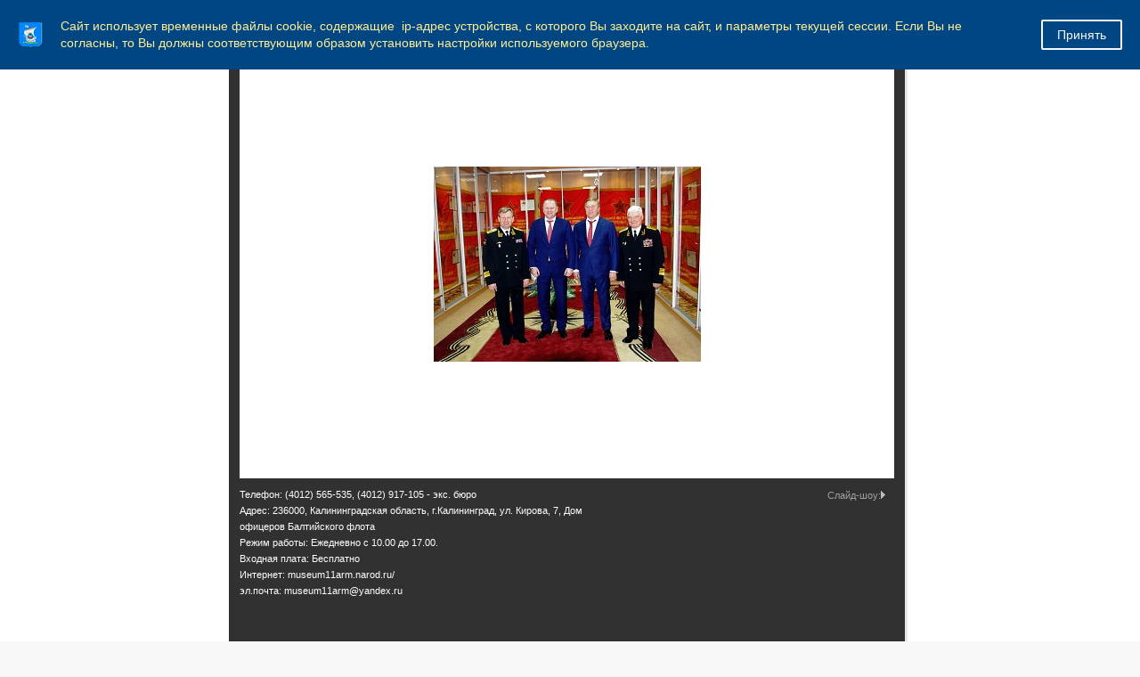

--- FILE ---
content_type: text/html; charset=windows-1251
request_url: https://www.klgd.ru/city/gallery/sights/index.php?PAGE_NAME=detail&SECTION_ID=16591&ELEMENT_ID=177892&UCID=bxph_list_0&include_subsection=Y&template=default
body_size: 39935
content:

<!DOCTYPE html>
<html>
<head>
	<meta charset="utf-8">
	
<title>Администрация ГО "Город Калининград". Достопримечательности</title>
	<meta http-equiv="X-UA-Compatible" content="IE=edge">
	<meta name="viewport" content="width=device-width, initial-scale=1">
	<link rel="icon" href="/bitrix/templates/gos_modern_blue_kg/favicon_klgd.png">
	<script data-skip-moving="true">
		function loadFont(t,e,n,o){function a(){if(!window.FontFace)return!1;var t=new FontFace("t",'url("data:application/font-woff2,") format("woff2")',{}),e=t.load();try{e.then(null,function(){})}catch(n){}return"loading"===t.status}var r=navigator.userAgent,s=!window.addEventListener||r.match(/(Android (2|3|4.0|4.1|4.2|4.3))|(Opera (Mini|Mobi))/)&&!r.match(/Chrome/);if(!s){var i={};try{i=localStorage||{}}catch(c){}var d="x-font-"+t,l=d+"url",u=d+"css",f=i[l],h=i[u],p=document.createElement("style");if(p.rel="stylesheet",document.head.appendChild(p),!h||f!==e&&f!==n){var w=n&&a()?n:e,m=new XMLHttpRequest;m.open("GET",w),m.onload=function(){m.status>=200&&m.status<400&&(i[l]=w,i[u]=m.responseText,o||(p.textContent=m.responseText))},m.send()}else p.textContent=h}}

		loadFont('OpenSans', '/bitrix/templates/gos_modern_blue_kg/opensans.css', '/bitrix/templates/gos_modern_blue_kg/opensans-woff2.css');
	</script>
	<meta http-equiv="Content-Type" content="text/html; charset=windows-1251" />
<script type="text/javascript" data-skip-moving="true">(function(w, d, n) {var cl = "bx-core";var ht = d.documentElement;var htc = ht ? ht.className : undefined;if (htc === undefined || htc.indexOf(cl) !== -1){return;}var ua = n.userAgent;if (/(iPad;)|(iPhone;)/i.test(ua)){cl += " bx-ios";}else if (/Windows/i.test(ua)){cl += ' bx-win';}else if (/Macintosh/i.test(ua)){cl += " bx-mac";}else if (/Linux/i.test(ua) && !/Android/i.test(ua)){cl += " bx-linux";}else if (/Android/i.test(ua)){cl += " bx-android";}cl += (/(ipad|iphone|android|mobile|touch)/i.test(ua) ? " bx-touch" : " bx-no-touch");cl += w.devicePixelRatio && w.devicePixelRatio >= 2? " bx-retina": " bx-no-retina";var ieVersion = -1;if (/AppleWebKit/.test(ua)){cl += " bx-chrome";}else if (/Opera/.test(ua)){cl += " bx-opera";}else if (/Firefox/.test(ua)){cl += " bx-firefox";}ht.className = htc ? htc + " " + cl : cl;})(window, document, navigator);</script>


<link href="/bitrix/js/ui/design-tokens/dist/ui.design-tokens.css?171397288826098" type="text/css"  rel="stylesheet" />
<link href="/bitrix/js/ui/tooltip/dist/tooltip.bundle.css?170290727616489" type="text/css"  rel="stylesheet" />
<link href="/bitrix/js/main/core/css/core_tooltip.css?14979520228811" type="text/css"  rel="stylesheet" />
<link href="/bitrix/js/ui/fonts/opensans/ui.font.opensans.css?16716049132555" type="text/css"  rel="stylesheet" />
<link href="/bitrix/js/main/popup/dist/main.popup.bundle.css?169202098729861" type="text/css"  rel="stylesheet" />
<link href="/bitrix/css/arturgolubev.cookiealert/style.min.css?17472191383935" type="text/css"  rel="stylesheet" />
<link href="/bitrix/js/altasib.errorsend/css/window.css?1682405537910" type="text/css"  rel="stylesheet" />
<link href="/bitrix/panel/main/popup.css?167516658922696" type="text/css"  rel="stylesheet" />
<link href="/bitrix/templates/.default/components/bitrix/photogallery/template1/themes/gray/style.css?13720800697261" type="text/css"  rel="stylesheet" />
<link href="/bitrix/templates/.default/components/bitrix/photogallery/template1/style.css?137208006931650" type="text/css"  rel="stylesheet" />
<link href="/bitrix/templates/gos_modern_blue_kg/components/bitrix/photogallery.detail.list.ex/.default/style.css?155290479536826" type="text/css"  rel="stylesheet" />
<link href="/bitrix/templates/gos_modern_blue_kg/special_version.css?156155652179641" type="text/css"  data-template-style="true"  rel="stylesheet" />
<link href="/bitrix/themes/.default/banner.css?14410098545024" type="text/css"  data-template-style="true"  rel="stylesheet" />
<link href="/bitrix/templates/gos_modern_blue_kg/styles.css?16503765644260" type="text/css"  data-template-style="true"  rel="stylesheet" />
<link href="/bitrix/templates/gos_modern_blue_kg/template_styles.css?1714137470111825" type="text/css"  data-template-style="true"  rel="stylesheet" />







</head>

<body>
<!--noindex--><div class="ag_cookie_alert_window color_theme_neutral ag_user_alert_position_top" id="js-alert-cookie-window" ><div class="ag_user_alert_window_content" style="background-color:#004682;"><div class="ag_cookie_alert_window_image"><img src="/upload/gerb_small.png" alt="" /></div><div class="ag_cookie_alert_window_text" style="color:#ffee95">Сайт использует временные файлы cookie, содержащие  ip-адрес устройства, с которого Вы заходите на сайт, и параметры текущей сессии. Если Вы не согласны, то Вы должны соответствующим образом установить настройки используемого браузера.</div><span class="ag_cookie_alert_window_button" id="js-cookie-alert-close" style="background-color:#004682; color:#f8f8f8; border-color:#f8f8f8;">Принять</span></div></div><!--/noindex-->

<div class="mb-hide"></div>
<div class="body-wrapper clearfix">
    <div class="special-settings">
        <div class="container special-panel-container">
            <div class="content">
                <div class="aa-block aaFontsize">
                    <div class="fl-l">Размер:</div>
                    <a class="aaFontsize-small" data-aa-fontsize="small" href="#" title="Уменьшенный размер шрифта">A</a><!--
				 --><a class="aaFontsize-normal a-current" href="#" data-aa-fontsize="normal" title="Нормальный размер шрифта">A</a><!--
				 --><a class="aaFontsize-big" data-aa-fontsize="big" href="#" title="Увеличенный размер шрифта">A</a>
                </div>
                <div class="aa-block aaColor">
                    Цвет:
                    <a class="aaColor-black a-current" data-aa-color="black" href="#" title="Черным по белому"><span>C</span></a><!--
				 --><a class="aaColor-yellow" data-aa-color="yellow" href="#" title="Желтым по черному"><span>C</span></a><!--
				 --><a class="aaColor-blue" data-aa-color="blue" href="#" title="Синим по голубому"><span>C</span></a>
                </div>

                <div class="aa-block aaImage">
                    Изображения
				<span class="aaImage-wrapper">
					<a class="aaImage-on a-current" data-aa-image="on" href="#">Вкл.</a><!--
					 --><a class="aaImage-off" data-aa-image="off" href="#">Выкл.</a>
				</span>
                </div>
                <span class="aa-block"><a href="/?set-aa=normal" data-aa-off><i class="icon icon-special-version"></i> Обычная версия сайта</a></span>
            </div>
        </div> <!-- .container special-panel-container -->
    </div> <!-- .special-settings -->

	<header>

		<div class="container container-top-header">
			<div class="content">
				<div class="col col-mb-5 col-3 col-dt-2 col-ld-3">

					<a href="https://www.klgd.ru" class="logo-white">
						 <img src="/upload/gerb.png">Калининград</a>
				</div>
				<div class="col col-mb-hide col-7 col-dt-8 col-ld-7">
									</div>

				<div class="col col-mb-7 col-2 col-dt-2">
					<div class="top-header-right-side">
<!--<span class="aa-hide" itemprop="Copy"><a class="fl-r top-header-link ta-center" href="/city/international_activity/twins/partner-cities.php"><img src="/upload/eng.png"></a>-->
<a class="fl-r top-header-link ta-center" href="/?set-aa=special" data-aa-on><img src="/upload/glasses.png"></a>
<a  class="top-header-hide fl-r top-header-link ta-center" target=_blank title="Версия для печати" href="/city/gallery/sights/index.php?PAGE_NAME=detail&amp;SECTION_ID=16591&amp;ELEMENT_ID=177892&amp;UCID=bxph_list_0&amp;include_subsection=Y&amp;template=default&amp;print=Y"><img src="/upload/printer.png"></a>
</span>

<div class="search-block fl-r">
							<div class="search-button"><i class="icon icon-search"></i> </div>
                            
<div class="container container-search">
    <div class="content">
        <div class="col col-mb-12" id="searchTitle">
	        <form action="/search/index.php">
                <div class="search-form-block">
                    <i class="icon icon-search-white"></i>
                    <div class="search-close-button"><i class="icon icon-close"></i></div>
                    <div class="ov-h">
                        <input id="title-search-input" class="search-input" type="text" name="q" autocomplete="off">
                    </div>
                </div>
            </form>
            <div class="search-suggestions">
                <a href="#" class="btn btn-cta">Все результаты</a>
            </div>
        </div>
    </div>
</div>

						</div>
					</div>
				</div> <!-- .col col-mb-7 col-2 col-dt-2 -->
			</div> <!-- .content -->
		</div> <!-- .container container-top-header -->



		<div class="container container-top-navigation">
			<div class="content">
				<div class="col col-mb-hide col-12">
					<div class="top-nav-block">
                            <ul>
                                                <li class="parent">
                    <a tabindex="1" href="/administration/">Администрация</a>
                    <div class="second-level container">
                        <div class="content">
                            <div class="col col-mb-12">
                                <div class="content">
                                    <ul class="clearfix">
                                                            <li><a href="/administration/index.php">Администрация</a></li>
                                                <li><a href="/administration/mayor/">Глава администрации</a></li>
                                                <li><a href="/administration/reform/">Сфера муниципальных услуг</a></li>
                                                <li><a href="/administration/structure/index.php">Структура администрации</a></li>
                                                <li><a href="/administration/phones/index.php">Телефоны для справок</a></li>
                                                <li><a href="/administration/kadru/">Муниципальная служба</a></li>
                                                <li><a href="/administration/kollegialnye_organy/">Коллегиальные органы</a></li>
                                                <li><a href="/administration/nagradnaya-deyatelnost/">Наградная деятельность</a></li>
                                                <li><a href="/press/">Пресс-служба администрации</a></li>
                                                <li><a href="/administration/reception/">Прием граждан и юридических лиц</a></li>
                                                <li><a href="/administration/texts/">Тексты официальных выступлений</a></li>
                                                <li><a href="/administration/cooperation/">Взаимодействие с общественностью</a></li>
                                                <li><a href="/administration/smi/">Сведения о СМИ, учрежденных администрацией</a></li>
                                                <li><a href="/administration/systems/">Перечни информационных систем</a></li>
                                                <li><a href="/administration/plan_adm/">План основных мероприятий администрации</a></li>
                                                <li><a href="/administration/kino/">Прямая трансляция</a></li>
                                        </ul></div></div></div></div></li>
                                            <li class="parent">
                    <a tabindex="1" href="/city/">Город</a>
                    <div class="second-level container">
                        <div class="content">
                            <div class="col col-mb-12">
                                <div class="content">
                                    <ul class="clearfix">
                                                            <li><a href="/city/index.php">Город</a></li>
                                                <li><a href="/city/characters/">Символы</a></li>
                                                <li><a href="/city/freemen/">Почетные граждане</a></li>
                                                <li><a href="/city/international_activity/">Международная деятельность</a></li>
                                                <li><a href="/city/streets/">Улицы города</a></li>
                                                <li><a href="/city/tourism/">Туризм</a></li>
                                                <li><a href="/city/history/">История</a></li>
                                                <li><a href="/city/gallery/">Фотогалерея</a></li>
                                                <li><a href="/city/pasport-goroda.php">Паспорт города</a></li>
                                        </ul></div></div></div></div></li>
                                            <li class="parent">
                    <a tabindex="1" href="/docs/">Документы</a>
                    <div class="second-level container">
                        <div class="content">
                            <div class="col col-mb-12">
                                <div class="content">
                                    <ul class="clearfix">
                                                            <li><a href="/docs/index.php">Документы</a></li>
                                                <li><a href="/docs/charter/">Устав города</a></li>
                                                <li><a href="/docs/reglament_adm.pdf">Регламент администрации</a></li>
                                                <li><a href="/docs/projects/">Проекты документов</a></li>
                                                <li><a href="/docs/norms/">Информация о нормотворческой деятельности</a></li>
                                                <li><a href="/docs/polozheniya/">Положения о структурных подразделениях</a></li>
                                                <li><a href="/docs/forms/">Формы обращений, заявлений и иных документов</a></li>
                                                <li><a href="/docs/form_otchet/">Формы отчетности некоммерческих организаций</a></li>
                                                <li><a href="/docs/info_safety/">Информационная безопасность</a></li>
                                                <li><a href="/docs/activity_mp/">О деятельности муниципальных предприятий</a></li>
                                                <li><a href="/docs/antimonopolnyy-komplaens.php">Антимонопольный комплаенс</a></li>
                                                <li><a href="/docs/doklad-deyatelnost.php">Доклад о достигнутых значениях показателей для оценки эффективности деятельности администрации городского округа &quot;Город Калининград&quot;</a></li>
                                                <li><a href="/docs/mnpa/">Оценка регулирующего воздействия проектов НПА</a></li>
                                        </ul></div></div></div></div></li>
                                            <li class="parent">
                    <a tabindex="1" href="/activity/">Направления деятельности</a>
                    <div class="second-level container">
                        <div class="content">
                            <div class="col col-mb-12">
                                <div class="content">
                                    <ul class="clearfix">
                                                            <li><a href="/activity/economy/">Экономика</a></li>
                                                <li><a href="/activity/property/">Земля и имущество</a></li>
                                                <li><a href="/activity/municipal_services/">Городское хозяйство</a></li>
                                                <li><a href="/activity/construction/">Строительство</a></li>
                                                <li><a href="/activity/social/">Социальная сфера</a></li>
                                                <li><a href="/activity/education/">Образование</a></li>
                                                <li><a href="/activity/architecture/">Архитектура</a></li>
                                                <li><a href="/activity/transport_roads/">Транспорт и дороги</a></li>
                                                <li><a href="/activity/control/">Контроль</a></li>
                                                <li><a href="/activity/budget/">Бюджет</a></li>
                                        </ul></div></div></div></div></li>
                                            <li class="parent">
                    <a tabindex="1" href="/uslugi/">Услуги</a>
                    <div class="second-level container">
                        <div class="content">
                            <div class="col col-mb-12">
                                <div class="content">
                                    <ul class="clearfix">
                                                            <li><a href="/uslugi/index.php">Услуги</a></li>
                                                <li><a href="/uslugi/mun_uslugi/">Муниципальные услуги</a></li>
                                                <li><a href="/uslugi/mszu/">Массовые социально значимые муниципальные услуги</a></li>
                                                <li><a href="/uslugi/advantage_el/">Преимущества получения услуг в электронной форме</a></li>
                                                <li><a href="/uslugi/el_uslugi/">Перечень электронных услуг</a></li>
                                                <li><a href="/uslugi/function/">Функции, исполняемые по заявлениям</a></li>
                                                <li><a href="https://www.gosuslugi.ru/">Государственные услуги</a></li>
                                                <li><a href="/uslugi/gosuslugi_mvd.php">Госуслуги, предоставляемые УМВД России по Калининградской области в электронном виде</a></li>
                                                <li><a href="/uslugi/uchr_service.php">Перечень услуг, предоставляемых муниципальными учреждениями и иными организациями, в которых размещается муниципальное задание (заказ), и предоставляемых в электронном виде</a></li>
                                                <li><a href="/uslugi/feedback/">Обратная связь - оценка удовлетворенности предоставлением муниципальных услуг</a></li>
                                        </ul></div></div></div></div></li>
                                            <li class="parent">
                    <a tabindex="1" href="/useful/">Полезная информация</a>
                    <div class="second-level container">
                        <div class="content">
                            <div class="col col-mb-12">
                                <div class="content">
                                    <ul class="clearfix">
                                                            <li><a href="/useful/index.php">Полезная информация</a></li>
                                                <li><a href="/useful/hotline/">Горячие линии</a></li>
                                                <li><a href="/useful/prokuratura/">Правовое просвещение</a></li>
                                                <li><a href="/docs/law_map/">Карта сайта по 8-ФЗ</a></li>
                                                <li><a href="/activity/social/dostupnaya_sreda/">&quot;Доступная среда&quot;</a></li>
                                                <li><a href="/activity/social/protection/43.php">Земля - многодетным гражданам</a></li>
                                                <li><a href="/activity/social/protection/25.php">Обеспечение жильем молодых семей</a></li>
                                                <li><a href="/useful/vzyskanie/">Взыскание по исполнительным листам</a></li>
                                                <li><a href="/zags/">ЗАГС</a></li>
                                                <li><a href="/opendata/">Открытые данные</a></li>
                                                <li><a href="/press/subscribe/">Подписка</a></li>
                                                <li><a href="/useful/gaz.php">Газ</a></li>
                                                <li><a href="/rss/index.php?rss=y">RSS</a></li>
                                                <li><a href="https://medreg.gov39.ru/">Запись к врачу</a></li>
                                                <li><a href="/activity/social/protection/postanovka-na-uchet-uchastnikov-svo-zu.php">Постановка на учет участников специальной военной операции и членов их семей в целях предоставления земельного участка в собственность бесплатно</a></li>
                                                <li><a href="/activity/social/protection/dmsp.php">Дополнительная мера социальной поддержки в виде единовременной денежной выплаты гражданам, имеющим трех и более детей</a></li>
                                </ul></div></div></div></div></li>
        </ul>
					</div> <!-- .top-nav-block -->
				</div> <!-- .col col-mb-hide col-12 -->
			</div>
		</div> <!-- .container container-top-navigation -->
	</header>

	
	<div class="container container-main col-margin-top">
		<div class="content">
			<div class="col col-mb-12 col-9 col-margin-bottom">
				<div class="content">

					<div class="col col-12"><div class="breadcrumb"><ul><li><a href="/" title="Город Калининград">Город Калининград</a></li><li><span class="crumb_marker">&rsaquo;</span></li><li><a href="/city/" title="Город">Город</a></li><li><span class="crumb_marker">&rsaquo;</span></li><li><a href="/city/gallery/" title="Фотогалерея">Фотогалерея</a></li><li><span class="crumb_marker">&rsaquo;</span></li><li><a href="/city/gallery/sights/" title="Достопримечательности">Достопримечательности</a></li><li><span class="crumb_marker">&rsaquo;</span></li><li><span>Музеи</span></li></ul></div></div>
																<div class="col col-mb-12 col-margin-bottom">
							<h1>Достопримечательности</h1>
						</div> <!-- .col col-mb-12 col-margin-bottom -->
									</div> <!-- .content -->
                <div class="white-box padding-box ">
<style>
div.photo-album-avatar{
	width:200px;
	height:200px;}
div.photo-item-cover-block-container, 
div.photo-item-cover-block-outer, 
div.photo-item-cover-block-inner{
	background-color: white;
	height:216px;
	width:240px;}
div.photo-album-thumbs-avatar{
	width:100px;
	height:100px;}
ul.photo-album-list div.photo-item-info-block-outside {
	width: 248px;}
ul.photo-album-thumbs-list div.photo-item-info-block-inner {
	width:148px;}
</style>


<div class="photo-page-section">

<div class="photo-album-item photo-album-active " id="photo_album_info_16591" >
	<div class="photo-album-info">
				<div class="photo-album-name" id="photo_album_name_16591">Музеи</div>
						<div class="photo-album-date"><span id="photo_album_date_16591">25.02.2014</span></div>
					</div>
</div>


<div class="empty-clear"></div><div class="photo-info-box photo-info-box-photo-list">
	<div class="photo-info-box-inner">

<div class="photo-items-list photo-photo-list" id="photo_list_bxph_list_0">
		<div id="photo_cont_98186" class="photo-item-cont " title="Здание ГУК «Калининградского областного музея «Художественная галерея»">
			<a class="photo-item-inner" style="width: 200px; height: 200px;" href="/city/gallery/sights/index.php?PAGE_NAME=detail&amp;SECTION_ID=16591&amp;ELEMENT_ID=98186&amp;template=default&amp;order=desc&amp;ucid=bxph_list_0&amp;include_subsection=y&amp;print=y" id="photo_98186">
				<img src="/upload/iblock/156/hud_gal1_thumbnail.jpg" border="0" style="width: 666.66666666667px; height: 200px; left: -233px; ;" alt="Здание ГУК «Калининградского областного музея «Художественная галерея»"/>
							</a>
		</div>
		<div id="photo_cont_98359" class="photo-item-cont " title="Cкульптура Фридриха фон Цоллерна на городском фасаде Фридландских ворот">
			<a class="photo-item-inner" style="width: 200px; height: 200px;" href="/city/gallery/sights/index.php?PAGE_NAME=detail&amp;SECTION_ID=16591&amp;ELEMENT_ID=98359&amp;template=default&amp;order=desc&amp;ucid=bxph_list_0&amp;include_subsection=y&amp;print=y" id="photo_98359">
				<img src="/upload/iblock/d95/fridland1_thumbnail.jpg" border="0" style="width: 200px; height: 325px;  top: -62px;;" alt="Cкульптура Фридриха фон Цоллерна на городском фасаде Фридландских ворот"/>
							</a>
		</div>
		<div id="photo_cont_98360" class="photo-item-cont " title="Городская сторона Фридландских ворот">
			<a class="photo-item-inner" style="width: 200px; height: 200px;" href="/city/gallery/sights/index.php?PAGE_NAME=detail&amp;SECTION_ID=16591&amp;ELEMENT_ID=98360&amp;template=default&amp;order=desc&amp;ucid=bxph_list_0&amp;include_subsection=y&amp;print=y" id="photo_98360">
				<img src="/upload/iblock/887/fridland2_thumbnail.jpg" border="0" style="width: 301.20481927711px; height: 200px; left: -51px; ;" alt="Городская сторона Фридландских ворот"/>
							</a>
		</div>
		<div id="photo_cont_98361" class="photo-item-cont " title="Городская сторона Фридландских ворот">
			<a class="photo-item-inner" style="width: 200px; height: 200px;" href="/city/gallery/sights/index.php?PAGE_NAME=detail&amp;SECTION_ID=16591&amp;ELEMENT_ID=98361&amp;template=default&amp;order=desc&amp;ucid=bxph_list_0&amp;include_subsection=y&amp;print=y" id="photo_98361">
				<img src="/upload/iblock/473/fridland3_thumbnail.jpg" border="0" style="width: 301.20481927711px; height: 200px; left: -51px; ;" alt="Городская сторона Фридландских ворот"/>
							</a>
		</div>
		<div id="photo_cont_98362" class="photo-item-cont " title="Экспозиция Фридландских ворот - прогулка по Кёнигсбергу">
			<a class="photo-item-inner" style="width: 200px; height: 200px;" href="/city/gallery/sights/index.php?PAGE_NAME=detail&amp;SECTION_ID=16591&amp;ELEMENT_ID=98362&amp;template=default&amp;order=desc&amp;ucid=bxph_list_0&amp;include_subsection=y&amp;print=y" id="photo_98362">
				<img src="/upload/iblock/138/fridland4_thumbnail.jpg" border="0" style="width: 318.47133757962px; height: 200px; left: -59px; ;" alt="Экспозиция Фридландских ворот - прогулка по Кёнигсбергу"/>
							</a>
		</div>
		<div id="photo_cont_98363" class="photo-item-cont " title="Экспонаты музея Фридландские ворота">
			<a class="photo-item-inner" style="width: 200px; height: 200px;" href="/city/gallery/sights/index.php?PAGE_NAME=detail&amp;SECTION_ID=16591&amp;ELEMENT_ID=98363&amp;template=default&amp;order=desc&amp;ucid=bxph_list_0&amp;include_subsection=y&amp;print=y" id="photo_98363">
				<img src="/upload/iblock/8af/fridland5_thumbnail.jpg" border="0" style="width: 301.20481927711px; height: 200px; left: -51px; ;" alt="Экспонаты музея Фридландские ворота"/>
							</a>
		</div>
		<div id="photo_cont_98364" class="photo-item-cont " title="Экспонат музея Фридландские ворота">
			<a class="photo-item-inner" style="width: 200px; height: 200px;" href="/city/gallery/sights/index.php?PAGE_NAME=detail&amp;SECTION_ID=16591&amp;ELEMENT_ID=98364&amp;template=default&amp;order=desc&amp;ucid=bxph_list_0&amp;include_subsection=y&amp;print=y" id="photo_98364">
				<img src="/upload/iblock/b15/fridland6_thumbnail.jpg" border="0" style="width: 301.20481927711px; height: 200px; left: -51px; ;" alt="Экспонат музея Фридландские ворота"/>
							</a>
		</div>
		<div id="photo_cont_98365" class="photo-item-cont " title="Экспонат музея Фридландские ворота">
			<a class="photo-item-inner" style="width: 200px; height: 200px;" href="/city/gallery/sights/index.php?PAGE_NAME=detail&amp;SECTION_ID=16591&amp;ELEMENT_ID=98365&amp;template=default&amp;order=desc&amp;ucid=bxph_list_0&amp;include_subsection=y&amp;print=y" id="photo_98365">
				<img src="/upload/iblock/03c/fridland7_thumbnail.jpg" border="0" style="width: 200px; height: 299px;  top: -50px;;" alt="Экспонат музея Фридландские ворота"/>
							</a>
		</div>
		<div id="photo_cont_98366" class="photo-item-cont " title="Фридландские ворота и крепостная стена">
			<a class="photo-item-inner" style="width: 200px; height: 200px;" href="/city/gallery/sights/index.php?PAGE_NAME=detail&amp;SECTION_ID=16591&amp;ELEMENT_ID=98366&amp;template=default&amp;order=desc&amp;ucid=bxph_list_0&amp;include_subsection=y&amp;print=y" id="photo_98366">
				<img src="/upload/iblock/aaf/fridland8_thumbnail.jpg" border="0" style="width: 724.63768115942px; height: 200px; left: -262px; ;" alt="Фридландские ворота и крепостная стена"/>
							</a>
		</div>
		<div id="photo_cont_98406" class="photo-item-cont " title="Диорама">
			<a class="photo-item-inner" style="width: 200px; height: 200px;" href="/city/gallery/sights/index.php?PAGE_NAME=detail&amp;SECTION_ID=16591&amp;ELEMENT_ID=98406&amp;template=default&amp;order=desc&amp;ucid=bxph_list_0&amp;include_subsection=y&amp;print=y" id="photo_98406">
				<img src="/upload/iblock/f97/blindag1_thumbnail.jpg" border="0" style="width: 301.20481927711px; height: 200px; left: -51px; ;" alt="Диорама"/>
							</a>
		</div>
		<div id="photo_cont_98407" class="photo-item-cont " title="Экспозиция - бункер Ляша">
			<a class="photo-item-inner" style="width: 200px; height: 200px;" href="/city/gallery/sights/index.php?PAGE_NAME=detail&amp;SECTION_ID=16591&amp;ELEMENT_ID=98407&amp;template=default&amp;order=desc&amp;ucid=bxph_list_0&amp;include_subsection=y&amp;print=y" id="photo_98407">
				<img src="/upload/iblock/df4/blindag2_thumbnail.jpg" border="0" style="width: 200px; height: 282px;  top: -41px;;" alt="Экспозиция - бункер Ляша"/>
							</a>
		</div>
		<div id="photo_cont_98408" class="photo-item-cont " title="Экспозиция - бункер Ляша">
			<a class="photo-item-inner" style="width: 200px; height: 200px;" href="/city/gallery/sights/index.php?PAGE_NAME=detail&amp;SECTION_ID=16591&amp;ELEMENT_ID=98408&amp;template=default&amp;order=desc&amp;ucid=bxph_list_0&amp;include_subsection=y&amp;print=y" id="photo_98408">
				<img src="/upload/iblock/c68/blindag3_thumbnail.jpg" border="0" style="width: 264.55026455026px; height: 200px; left: -32px; ;" alt="Экспозиция - бункер Ляша"/>
							</a>
		</div>
		<div id="photo_cont_98409" class="photo-item-cont " title="Вход в бункер Ляша, отдельно стоящую экспозицию «Музей «Блиндаж»">
			<a class="photo-item-inner" style="width: 200px; height: 200px;" href="/city/gallery/sights/index.php?PAGE_NAME=detail&amp;SECTION_ID=16591&amp;ELEMENT_ID=98409&amp;template=default&amp;order=desc&amp;ucid=bxph_list_0&amp;include_subsection=y&amp;print=y" id="photo_98409">
				<img src="/upload/iblock/df8/blindag4_thumbnail.jpg" border="0" style="width: 256.41025641026px; height: 200px; left: -28px; ;" alt="Вход в бункер Ляша, отдельно стоящую экспозицию «Музей «Блиндаж»"/>
							</a>
		</div>
		<div id="photo_cont_101015" class="photo-item-cont " title="Вид со смотровой площадки археологических раскопок">
			<a class="photo-item-inner" style="width: 200px; height: 200px;" href="/city/gallery/sights/index.php?PAGE_NAME=detail&amp;SECTION_ID=16591&amp;ELEMENT_ID=101015&amp;template=default&amp;order=desc&amp;ucid=bxph_list_0&amp;include_subsection=y&amp;print=y" id="photo_101015">
				<img src="/upload/iblock/677/al12_1_thumbnail.jpg" border="0" style="width: 267.37967914439px; height: 200px; left: -34px; ;" alt="Вид со смотровой площадки археологических раскопок"/>
							</a>
		</div>
		<div id="photo_cont_101016" class="photo-item-cont " title="">
			<a class="photo-item-inner" style="width: 200px; height: 200px;" href="/city/gallery/sights/index.php?PAGE_NAME=detail&amp;SECTION_ID=16591&amp;ELEMENT_ID=101016&amp;template=default&amp;order=desc&amp;ucid=bxph_list_0&amp;include_subsection=y&amp;print=y" id="photo_101016">
				<img src="/upload/iblock/bf9/al12_2_thumbnail.jpg" border="0" style="width: 265.95744680851px; height: 200px; left: -33px; ;" alt="Вид на Западный флигель замка 1936г."/>
							</a>
		</div>
		<div id="photo_cont_101017" class="photo-item-cont " title="Королевский замок">
			<a class="photo-item-inner" style="width: 200px; height: 200px;" href="/city/gallery/sights/index.php?PAGE_NAME=detail&amp;SECTION_ID=16591&amp;ELEMENT_ID=101017&amp;template=default&amp;order=desc&amp;ucid=bxph_list_0&amp;include_subsection=y&amp;print=y" id="photo_101017">
				<img src="/upload/iblock/3b4/al12_3_thumbnail.jpg" border="0" style="width: 200px; height: 278px;  top: -39px;;" alt="Королевский замок"/>
							</a>
		</div>
		<div id="photo_cont_101018" class="photo-item-cont " title="Руины Западного флигеля">
			<a class="photo-item-inner" style="width: 200px; height: 200px;" href="/city/gallery/sights/index.php?PAGE_NAME=detail&amp;SECTION_ID=16591&amp;ELEMENT_ID=101018&amp;template=default&amp;order=desc&amp;ucid=bxph_list_0&amp;include_subsection=y&amp;print=y" id="photo_101018">
				<img src="/upload/iblock/3dd/al12_4_thumbnail.jpg" border="0" style="width: 306.74846625767px; height: 200px; left: -53px; ;" alt="Руины Западного флигеля"/>
							</a>
		</div>
		<div id="photo_cont_177235" class="photo-item-cont " title="Мансарда казармы Кронпринц. Архитектурный проект">
			<a class="photo-item-inner" style="width: 200px; height: 200px;" href="/city/gallery/sights/index.php?PAGE_NAME=detail&amp;SECTION_ID=16591&amp;ELEMENT_ID=177235&amp;template=default&amp;order=desc&amp;ucid=bxph_list_0&amp;include_subsection=y&amp;print=y" id="photo_177235">
				<img src="/upload/iblock/3b8/3b893493336e4b0d51835433cc1d2697.jpg" border="0" style="width: 379.89417989418px; height: 200px; left: -90px; ;" alt="Мансарда казармы Кронпринц. Архитектурный проект"/>
							</a>
		</div>
		<div id="photo_cont_177881" class="photo-item-cont " title="Адрес: г. Калининград, ул. Сергеева, 23-11
Время работы: суббота с 10 до 17 часов. С понедельника по пятницу проводятся групповые экскурсии по предварительным заявкам.
Тел: 8(4012)-464-368, 8(911)474-56-18 
Сайт: http://zoya-kupriyanova.ru
e-mail: kupaleksandr@yandex.ru


2 сентября 2011 года в городе Калининграде состоялось открытие «Музея-квартиры Зои Куприяновой, писателя, поэта, композитора». 
Едва переступив порог, оказываешься в удивительном мире необыкновенного и талантливого человека. Семь прекрасно оформленных планшетов рассказывают о нелёгкой, но необыкновенно интересной и яркой судьбе этой удивительной женщины. Здесь каждый может найти ответы на свои вопросы, насладиться красотой поэзии, музыки и слога. 
В музее-квартире представлены экспонаты, рассказывающие о жизни Зои Куприяновой и её творчестве – композитора, поэта, писателя, путешественника. Зоя Александровна успела многое ¬¬– написала более 800 песен, издала 28 книг песен, стихов и прозы, выпустила 10 компакт-дисков и 15 аудиокассет, стала членом Союза российских писателей и заслуженным деятелем Всероссийского музыкального общества, награждена медалью «За заслуги перед Отечеством» II степени. Она известна и как создатель и руководитель ансамбля «Песня-спутница», работающего на её творчестве более 30 лет и известного далеко за пределами Калининградской области. За белоснежные костюмы, в которых выступали музыканты, их прозвали «белыми чайками». В экспозиции музея можно увидеть тот самый знаменитый концертный костюм Зои Куприяновой, а также иллюстрированные летописи ежегодных концертных поездок ансамбля «Песня-спутница».
В одной из телепередач о Зое Куприяновой «Гордость России» было сказано: «Эти люди являются достоянием России, её золотым фондом. Ими гордится Россия!»
Всё это и многое другое можно увидеть, почитать, послушать, посетив музей-квартиру Зои Куприяновой. Здесь живёт её душа, её судьба, её творчество. Необходимо прийти сюда, чтобы открыть для себя этого удивительного человека, внесшего большой личный вклад в развитие культуры Калининградской области и России.
">
			<a class="photo-item-inner" style="width: 200px; height: 200px;" href="/city/gallery/sights/index.php?PAGE_NAME=detail&amp;SECTION_ID=16591&amp;ELEMENT_ID=177881&amp;template=default&amp;order=desc&amp;ucid=bxph_list_0&amp;include_subsection=y&amp;print=y" id="photo_177881">
				<img src="/upload/iblock/bf6/bf6bfdbc60116b900e102ca37915a613.JPG" border="0" style="width: 266.66666666667px; height: 200px; left: -33px; ;" alt="Адрес: г. Калининград, ул. Сергеева, 23-11
Время работы: суббота с 10 до 17 часов. С понедельника по пятницу проводятся групповые экскурсии по предварительным заявкам.
Тел: 8(4012)-464-368, 8(911)474-56-18 
Сайт: http://zoya-kupriyanova.ru
e-mail: kupaleksandr@yandex.ru


2 сентября 2011 года в городе Калининграде состоялось открытие «Музея-квартиры Зои Куприяновой, писателя, поэта, композитора». 
Едва переступив порог, оказываешься в удивительном мире необыкновенного и талантливого человека. Семь прекрасно оформленных планшетов рассказывают о нелёгкой, но необыкновенно интересной и яркой судьбе этой удивительной женщины. Здесь каждый может найти ответы на свои вопросы, насладиться красотой поэзии, музыки и слога. 
В музее-квартире представлены экспонаты, рассказывающие о жизни Зои Куприяновой и её творчестве – композитора, поэта, писателя, путешественника. Зоя Александровна успела многое ¬¬– написала более 800 песен, издала 28 книг песен, стихов и прозы, выпустила 10 компакт-дисков и 15 аудиокассет, стала членом Союза российских писателей и заслуженным деятелем Всероссийского музыкального общества, награждена медалью «За заслуги перед Отечеством» II степени. Она известна и как создатель и руководитель ансамбля «Песня-спутница», работающего на её творчестве более 30 лет и известного далеко за пределами Калининградской области. За белоснежные костюмы, в которых выступали музыканты, их прозвали «белыми чайками». В экспозиции музея можно увидеть тот самый знаменитый концертный костюм Зои Куприяновой, а также иллюстрированные летописи ежегодных концертных поездок ансамбля «Песня-спутница».
В одной из телепередач о Зое Куприяновой «Гордость России» было сказано: «Эти люди являются достоянием России, её золотым фондом. Ими гордится Россия!»
Всё это и многое другое можно увидеть, почитать, послушать, посетив музей-квартиру Зои Куприяновой. Здесь живёт её душа, её судьба, её творчество. Необходимо прийти сюда, чтобы открыть для себя этого удивительного человека, внесшего большой личный вклад в развитие культуры Калининградской области и России.
"/>
							</a>
		</div>
		<div id="photo_cont_177882" class="photo-item-cont " title="Адрес: г. Калининград, ул. Сергеева, 23-11
Время работы: суббота с 10 до 17 часов. С понедельника по пятницу проводятся групповые экскурсии по предварительным заявкам.
Тел: 8(4012)-464-368, 8(911)474-56-18 
Сайт: http://zoya-kupriyanova.ru
e-mail: kupaleksandr@yandex.ru


2 сентября 2011 года в городе Калининграде состоялось открытие «Музея-квартиры Зои Куприяновой, писателя, поэта, композитора». 
Едва переступив порог, оказываешься в удивительном мире необыкновенного и талантливого человека. Семь прекрасно оформленных планшетов рассказывают о нелёгкой, но необыкновенно интересной и яркой судьбе этой удивительной женщины. Здесь каждый может найти ответы на свои вопросы, насладиться красотой поэзии, музыки и слога. 
В музее-квартире представлены экспонаты, рассказывающие о жизни Зои Куприяновой и её творчестве – композитора, поэта, писателя, путешественника. Зоя Александровна успела многое ¬¬– написала более 800 песен, издала 28 книг песен, стихов и прозы, выпустила 10 компакт-дисков и 15 аудиокассет, стала членом Союза российских писателей и заслуженным деятелем Всероссийского музыкального общества, награждена медалью «За заслуги перед Отечеством» II степени. Она известна и как создатель и руководитель ансамбля «Песня-спутница», работающего на её творчестве более 30 лет и известного далеко за пределами Калининградской области. За белоснежные костюмы, в которых выступали музыканты, их прозвали «белыми чайками». В экспозиции музея можно увидеть тот самый знаменитый концертный костюм Зои Куприяновой, а также иллюстрированные летописи ежегодных концертных поездок ансамбля «Песня-спутница».
В одной из телепередач о Зое Куприяновой «Гордость России» было сказано: «Эти люди являются достоянием России, её золотым фондом. Ими гордится Россия!»
Всё это и многое другое можно увидеть, почитать, послушать, посетив музей-квартиру Зои Куприяновой. Здесь живёт её душа, её судьба, её творчество. Необходимо прийти сюда, чтобы открыть для себя этого удивительного человека, внесшего большой личный вклад в развитие культуры Калининградской области и России.
">
			<a class="photo-item-inner" style="width: 200px; height: 200px;" href="/city/gallery/sights/index.php?PAGE_NAME=detail&amp;SECTION_ID=16591&amp;ELEMENT_ID=177882&amp;template=default&amp;order=desc&amp;ucid=bxph_list_0&amp;include_subsection=y&amp;print=y" id="photo_177882">
				<img src="/upload/iblock/9ef/9eff64fb7033b44860b0c82ba967bf8c.JPG" border="0" style="width: 295.56650246305px; height: 200px; left: -48px; ;" alt="Адрес: г. Калининград, ул. Сергеева, 23-11
Время работы: суббота с 10 до 17 часов. С понедельника по пятницу проводятся групповые экскурсии по предварительным заявкам.
Тел: 8(4012)-464-368, 8(911)474-56-18 
Сайт: http://zoya-kupriyanova.ru
e-mail: kupaleksandr@yandex.ru


2 сентября 2011 года в городе Калининграде состоялось открытие «Музея-квартиры Зои Куприяновой, писателя, поэта, композитора». 
Едва переступив порог, оказываешься в удивительном мире необыкновенного и талантливого человека. Семь прекрасно оформленных планшетов рассказывают о нелёгкой, но необыкновенно интересной и яркой судьбе этой удивительной женщины. Здесь каждый может найти ответы на свои вопросы, насладиться красотой поэзии, музыки и слога. 
В музее-квартире представлены экспонаты, рассказывающие о жизни Зои Куприяновой и её творчестве – композитора, поэта, писателя, путешественника. Зоя Александровна успела многое ¬¬– написала более 800 песен, издала 28 книг песен, стихов и прозы, выпустила 10 компакт-дисков и 15 аудиокассет, стала членом Союза российских писателей и заслуженным деятелем Всероссийского музыкального общества, награждена медалью «За заслуги перед Отечеством» II степени. Она известна и как создатель и руководитель ансамбля «Песня-спутница», работающего на её творчестве более 30 лет и известного далеко за пределами Калининградской области. За белоснежные костюмы, в которых выступали музыканты, их прозвали «белыми чайками». В экспозиции музея можно увидеть тот самый знаменитый концертный костюм Зои Куприяновой, а также иллюстрированные летописи ежегодных концертных поездок ансамбля «Песня-спутница».
В одной из телепередач о Зое Куприяновой «Гордость России» было сказано: «Эти люди являются достоянием России, её золотым фондом. Ими гордится Россия!»
Всё это и многое другое можно увидеть, почитать, послушать, посетив музей-квартиру Зои Куприяновой. Здесь живёт её душа, её судьба, её творчество. Необходимо прийти сюда, чтобы открыть для себя этого удивительного человека, внесшего большой личный вклад в развитие культуры Калининградской области и России.
"/>
							</a>
		</div>
		<div id="photo_cont_177883" class="photo-item-cont " title="Адрес: г. Калининград, ул. Сергеева, 23-11
Время работы: суббота с 10 до 17 часов. С понедельника по пятницу проводятся групповые экскурсии по предварительным заявкам.
Тел: 8(4012)-464-368, 8(911)474-56-18 
Сайт: http://zoya-kupriyanova.ru
e-mail: kupaleksandr@yandex.ru


2 сентября 2011 года в городе Калининграде состоялось открытие «Музея-квартиры Зои Куприяновой, писателя, поэта, композитора». 
Едва переступив порог, оказываешься в удивительном мире необыкновенного и талантливого человека. Семь прекрасно оформленных планшетов рассказывают о нелёгкой, но необыкновенно интересной и яркой судьбе этой удивительной женщины. Здесь каждый может найти ответы на свои вопросы, насладиться красотой поэзии, музыки и слога. 
В музее-квартире представлены экспонаты, рассказывающие о жизни Зои Куприяновой и её творчестве – композитора, поэта, писателя, путешественника. Зоя Александровна успела многое ¬¬– написала более 800 песен, издала 28 книг песен, стихов и прозы, выпустила 10 компакт-дисков и 15 аудиокассет, стала членом Союза российских писателей и заслуженным деятелем Всероссийского музыкального общества, награждена медалью «За заслуги перед Отечеством» II степени. Она известна и как создатель и руководитель ансамбля «Песня-спутница», работающего на её творчестве более 30 лет и известного далеко за пределами Калининградской области. За белоснежные костюмы, в которых выступали музыканты, их прозвали «белыми чайками». В экспозиции музея можно увидеть тот самый знаменитый концертный костюм Зои Куприяновой, а также иллюстрированные летописи ежегодных концертных поездок ансамбля «Песня-спутница».
В одной из телепередач о Зое Куприяновой «Гордость России» было сказано: «Эти люди являются достоянием России, её золотым фондом. Ими гордится Россия!»
Всё это и многое другое можно увидеть, почитать, послушать, посетив музей-квартиру Зои Куприяновой. Здесь живёт её душа, её судьба, её творчество. Необходимо прийти сюда, чтобы открыть для себя этого удивительного человека, внесшего большой личный вклад в развитие культуры Калининградской области и России.
">
			<a class="photo-item-inner" style="width: 200px; height: 200px;" href="/city/gallery/sights/index.php?PAGE_NAME=detail&amp;SECTION_ID=16591&amp;ELEMENT_ID=177883&amp;template=default&amp;order=desc&amp;ucid=bxph_list_0&amp;include_subsection=y&amp;print=y" id="photo_177883">
				<img src="/upload/iblock/eac/eace9e9ffd9dbd3032e3511e110a4763.JPG" border="0" style="width: 300px; height: 200px; left: -50px; ;" alt="Адрес: г. Калининград, ул. Сергеева, 23-11
Время работы: суббота с 10 до 17 часов. С понедельника по пятницу проводятся групповые экскурсии по предварительным заявкам.
Тел: 8(4012)-464-368, 8(911)474-56-18 
Сайт: http://zoya-kupriyanova.ru
e-mail: kupaleksandr@yandex.ru


2 сентября 2011 года в городе Калининграде состоялось открытие «Музея-квартиры Зои Куприяновой, писателя, поэта, композитора». 
Едва переступив порог, оказываешься в удивительном мире необыкновенного и талантливого человека. Семь прекрасно оформленных планшетов рассказывают о нелёгкой, но необыкновенно интересной и яркой судьбе этой удивительной женщины. Здесь каждый может найти ответы на свои вопросы, насладиться красотой поэзии, музыки и слога. 
В музее-квартире представлены экспонаты, рассказывающие о жизни Зои Куприяновой и её творчестве – композитора, поэта, писателя, путешественника. Зоя Александровна успела многое ¬¬– написала более 800 песен, издала 28 книг песен, стихов и прозы, выпустила 10 компакт-дисков и 15 аудиокассет, стала членом Союза российских писателей и заслуженным деятелем Всероссийского музыкального общества, награждена медалью «За заслуги перед Отечеством» II степени. Она известна и как создатель и руководитель ансамбля «Песня-спутница», работающего на её творчестве более 30 лет и известного далеко за пределами Калининградской области. За белоснежные костюмы, в которых выступали музыканты, их прозвали «белыми чайками». В экспозиции музея можно увидеть тот самый знаменитый концертный костюм Зои Куприяновой, а также иллюстрированные летописи ежегодных концертных поездок ансамбля «Песня-спутница».
В одной из телепередач о Зое Куприяновой «Гордость России» было сказано: «Эти люди являются достоянием России, её золотым фондом. Ими гордится Россия!»
Всё это и многое другое можно увидеть, почитать, послушать, посетив музей-квартиру Зои Куприяновой. Здесь живёт её душа, её судьба, её творчество. Необходимо прийти сюда, чтобы открыть для себя этого удивительного человека, внесшего большой личный вклад в развитие культуры Калининградской области и России.
"/>
							</a>
		</div>
		<div id="photo_cont_177884" class="photo-item-cont " title="Адрес: г. Калининград, ул. Сергеева, 23-11
Время работы: суббота с 10 до 17 часов. С понедельника по пятницу проводятся групповые экскурсии по предварительным заявкам.
Тел: 8(4012)-464-368, 8(911)474-56-18 
Сайт: http://zoya-kupriyanova.ru
e-mail: kupaleksandr@yandex.ru


2 сентября 2011 года в городе Калининграде состоялось открытие «Музея-квартиры Зои Куприяновой, писателя, поэта, композитора». 
Едва переступив порог, оказываешься в удивительном мире необыкновенного и талантливого человека. Семь прекрасно оформленных планшетов рассказывают о нелёгкой, но необыкновенно интересной и яркой судьбе этой удивительной женщины. Здесь каждый может найти ответы на свои вопросы, насладиться красотой поэзии, музыки и слога. 
В музее-квартире представлены экспонаты, рассказывающие о жизни Зои Куприяновой и её творчестве – композитора, поэта, писателя, путешественника. Зоя Александровна успела многое ¬¬– написала более 800 песен, издала 28 книг песен, стихов и прозы, выпустила 10 компакт-дисков и 15 аудиокассет, стала членом Союза российских писателей и заслуженным деятелем Всероссийского музыкального общества, награждена медалью «За заслуги перед Отечеством» II степени. Она известна и как создатель и руководитель ансамбля «Песня-спутница», работающего на её творчестве более 30 лет и известного далеко за пределами Калининградской области. За белоснежные костюмы, в которых выступали музыканты, их прозвали «белыми чайками». В экспозиции музея можно увидеть тот самый знаменитый концертный костюм Зои Куприяновой, а также иллюстрированные летописи ежегодных концертных поездок ансамбля «Песня-спутница».
В одной из телепередач о Зое Куприяновой «Гордость России» было сказано: «Эти люди являются достоянием России, её золотым фондом. Ими гордится Россия!»
Всё это и многое другое можно увидеть, почитать, послушать, посетив музей-квартиру Зои Куприяновой. Здесь живёт её душа, её судьба, её творчество. Необходимо прийти сюда, чтобы открыть для себя этого удивительного человека, внесшего большой личный вклад в развитие культуры Калининградской области и России.
">
			<a class="photo-item-inner" style="width: 200px; height: 200px;" href="/city/gallery/sights/index.php?PAGE_NAME=detail&amp;SECTION_ID=16591&amp;ELEMENT_ID=177884&amp;template=default&amp;order=desc&amp;ucid=bxph_list_0&amp;include_subsection=y&amp;print=y" id="photo_177884">
				<img src="/upload/iblock/370/3708298fcd123eb19519a842bbb9c9fa.jpg" border="0" style="width: 300px; height: 200px; left: -50px; ;" alt="Адрес: г. Калининград, ул. Сергеева, 23-11
Время работы: суббота с 10 до 17 часов. С понедельника по пятницу проводятся групповые экскурсии по предварительным заявкам.
Тел: 8(4012)-464-368, 8(911)474-56-18 
Сайт: http://zoya-kupriyanova.ru
e-mail: kupaleksandr@yandex.ru


2 сентября 2011 года в городе Калининграде состоялось открытие «Музея-квартиры Зои Куприяновой, писателя, поэта, композитора». 
Едва переступив порог, оказываешься в удивительном мире необыкновенного и талантливого человека. Семь прекрасно оформленных планшетов рассказывают о нелёгкой, но необыкновенно интересной и яркой судьбе этой удивительной женщины. Здесь каждый может найти ответы на свои вопросы, насладиться красотой поэзии, музыки и слога. 
В музее-квартире представлены экспонаты, рассказывающие о жизни Зои Куприяновой и её творчестве – композитора, поэта, писателя, путешественника. Зоя Александровна успела многое ¬¬– написала более 800 песен, издала 28 книг песен, стихов и прозы, выпустила 10 компакт-дисков и 15 аудиокассет, стала членом Союза российских писателей и заслуженным деятелем Всероссийского музыкального общества, награждена медалью «За заслуги перед Отечеством» II степени. Она известна и как создатель и руководитель ансамбля «Песня-спутница», работающего на её творчестве более 30 лет и известного далеко за пределами Калининградской области. За белоснежные костюмы, в которых выступали музыканты, их прозвали «белыми чайками». В экспозиции музея можно увидеть тот самый знаменитый концертный костюм Зои Куприяновой, а также иллюстрированные летописи ежегодных концертных поездок ансамбля «Песня-спутница».
В одной из телепередач о Зое Куприяновой «Гордость России» было сказано: «Эти люди являются достоянием России, её золотым фондом. Ими гордится Россия!»
Всё это и многое другое можно увидеть, почитать, послушать, посетив музей-квартиру Зои Куприяновой. Здесь живёт её душа, её судьба, её творчество. Необходимо прийти сюда, чтобы открыть для себя этого удивительного человека, внесшего большой личный вклад в развитие культуры Калининградской области и России.
"/>
							</a>
		</div>
		<div id="photo_cont_177885" class="photo-item-cont " title="Адрес: г. Калининград, ул. Сергеева, 23-11
Время работы: суббота с 10 до 17 часов. С понедельника по пятницу проводятся групповые экскурсии по предварительным заявкам.
Тел: 8(4012)-464-368, 8(911)474-56-18 
Сайт: http://zoya-kupriyanova.ru
e-mail: kupaleksandr@yandex.ru


2 сентября 2011 года в городе Калининграде состоялось открытие «Музея-квартиры Зои Куприяновой, писателя, поэта, композитора». 
Едва переступив порог, оказываешься в удивительном мире необыкновенного и талантливого человека. Семь прекрасно оформленных планшетов рассказывают о нелёгкой, но необыкновенно интересной и яркой судьбе этой удивительной женщины. Здесь каждый может найти ответы на свои вопросы, насладиться красотой поэзии, музыки и слога. 
В музее-квартире представлены экспонаты, рассказывающие о жизни Зои Куприяновой и её творчестве – композитора, поэта, писателя, путешественника. Зоя Александровна успела многое ¬¬– написала более 800 песен, издала 28 книг песен, стихов и прозы, выпустила 10 компакт-дисков и 15 аудиокассет, стала членом Союза российских писателей и заслуженным деятелем Всероссийского музыкального общества, награждена медалью «За заслуги перед Отечеством» II степени. Она известна и как создатель и руководитель ансамбля «Песня-спутница», работающего на её творчестве более 30 лет и известного далеко за пределами Калининградской области. За белоснежные костюмы, в которых выступали музыканты, их прозвали «белыми чайками». В экспозиции музея можно увидеть тот самый знаменитый концертный костюм Зои Куприяновой, а также иллюстрированные летописи ежегодных концертных поездок ансамбля «Песня-спутница».
В одной из телепередач о Зое Куприяновой «Гордость России» было сказано: «Эти люди являются достоянием России, её золотым фондом. Ими гордится Россия!»
Всё это и многое другое можно увидеть, почитать, послушать, посетив музей-квартиру Зои Куприяновой. Здесь живёт её душа, её судьба, её творчество. Необходимо прийти сюда, чтобы открыть для себя этого удивительного человека, внесшего большой личный вклад в развитие культуры Калининградской области и России.
">
			<a class="photo-item-inner" style="width: 200px; height: 200px;" href="/city/gallery/sights/index.php?PAGE_NAME=detail&amp;SECTION_ID=16591&amp;ELEMENT_ID=177885&amp;template=default&amp;order=desc&amp;ucid=bxph_list_0&amp;include_subsection=y&amp;print=y" id="photo_177885">
				<img src="/upload/iblock/f27/f27d4186b4115481b246983c2a974911.JPG" border="0" style="width: 239.0438247012px; height: 200px; left: -20px; ;" alt="Адрес: г. Калининград, ул. Сергеева, 23-11
Время работы: суббота с 10 до 17 часов. С понедельника по пятницу проводятся групповые экскурсии по предварительным заявкам.
Тел: 8(4012)-464-368, 8(911)474-56-18 
Сайт: http://zoya-kupriyanova.ru
e-mail: kupaleksandr@yandex.ru


2 сентября 2011 года в городе Калининграде состоялось открытие «Музея-квартиры Зои Куприяновой, писателя, поэта, композитора». 
Едва переступив порог, оказываешься в удивительном мире необыкновенного и талантливого человека. Семь прекрасно оформленных планшетов рассказывают о нелёгкой, но необыкновенно интересной и яркой судьбе этой удивительной женщины. Здесь каждый может найти ответы на свои вопросы, насладиться красотой поэзии, музыки и слога. 
В музее-квартире представлены экспонаты, рассказывающие о жизни Зои Куприяновой и её творчестве – композитора, поэта, писателя, путешественника. Зоя Александровна успела многое ¬¬– написала более 800 песен, издала 28 книг песен, стихов и прозы, выпустила 10 компакт-дисков и 15 аудиокассет, стала членом Союза российских писателей и заслуженным деятелем Всероссийского музыкального общества, награждена медалью «За заслуги перед Отечеством» II степени. Она известна и как создатель и руководитель ансамбля «Песня-спутница», работающего на её творчестве более 30 лет и известного далеко за пределами Калининградской области. За белоснежные костюмы, в которых выступали музыканты, их прозвали «белыми чайками». В экспозиции музея можно увидеть тот самый знаменитый концертный костюм Зои Куприяновой, а также иллюстрированные летописи ежегодных концертных поездок ансамбля «Песня-спутница».
В одной из телепередач о Зое Куприяновой «Гордость России» было сказано: «Эти люди являются достоянием России, её золотым фондом. Ими гордится Россия!»
Всё это и многое другое можно увидеть, почитать, послушать, посетив музей-квартиру Зои Куприяновой. Здесь живёт её душа, её судьба, её творчество. Необходимо прийти сюда, чтобы открыть для себя этого удивительного человека, внесшего большой личный вклад в развитие культуры Калининградской области и России.
"/>
							</a>
		</div>
		<div id="photo_cont_177886" class="photo-item-cont " title="Адрес: г. Калининград, ул. Сергеева, 23-11
Время работы: суббота с 10 до 17 часов. С понедельника по пятницу проводятся групповые экскурсии по предварительным заявкам.
Тел: 8(4012)-464-368, 8(911)474-56-18 
Сайт: http://zoya-kupriyanova.ru
e-mail: kupaleksandr@yandex.ru


2 сентября 2011 года в городе Калининграде состоялось открытие «Музея-квартиры Зои Куприяновой, писателя, поэта, композитора». 
Едва переступив порог, оказываешься в удивительном мире необыкновенного и талантливого человека. Семь прекрасно оформленных планшетов рассказывают о нелёгкой, но необыкновенно интересной и яркой судьбе этой удивительной женщины. Здесь каждый может найти ответы на свои вопросы, насладиться красотой поэзии, музыки и слога. 
В музее-квартире представлены экспонаты, рассказывающие о жизни Зои Куприяновой и её творчестве – композитора, поэта, писателя, путешественника. Зоя Александровна успела многое ¬¬– написала более 800 песен, издала 28 книг песен, стихов и прозы, выпустила 10 компакт-дисков и 15 аудиокассет, стала членом Союза российских писателей и заслуженным деятелем Всероссийского музыкального общества, награждена медалью «За заслуги перед Отечеством» II степени. Она известна и как создатель и руководитель ансамбля «Песня-спутница», работающего на её творчестве более 30 лет и известного далеко за пределами Калининградской области. За белоснежные костюмы, в которых выступали музыканты, их прозвали «белыми чайками». В экспозиции музея можно увидеть тот самый знаменитый концертный костюм Зои Куприяновой, а также иллюстрированные летописи ежегодных концертных поездок ансамбля «Песня-спутница».
В одной из телепередач о Зое Куприяновой «Гордость России» было сказано: «Эти люди являются достоянием России, её золотым фондом. Ими гордится Россия!»
Всё это и многое другое можно увидеть, почитать, послушать, посетив музей-квартиру Зои Куприяновой. Здесь живёт её душа, её судьба, её творчество. Необходимо прийти сюда, чтобы открыть для себя этого удивительного человека, внесшего большой личный вклад в развитие культуры Калининградской области и России.">
			<a class="photo-item-inner" style="width: 200px; height: 200px;" href="/city/gallery/sights/index.php?PAGE_NAME=detail&amp;SECTION_ID=16591&amp;ELEMENT_ID=177886&amp;template=default&amp;order=desc&amp;ucid=bxph_list_0&amp;include_subsection=y&amp;print=y" id="photo_177886">
				<img src="/upload/iblock/4c3/4c3002240ed009b7fd7a304e7a1062ff.JPG" border="0" style="width: 300px; height: 200px; left: -50px; ;" alt="Адрес: г. Калининград, ул. Сергеева, 23-11
Время работы: суббота с 10 до 17 часов. С понедельника по пятницу проводятся групповые экскурсии по предварительным заявкам.
Тел: 8(4012)-464-368, 8(911)474-56-18 
Сайт: http://zoya-kupriyanova.ru
e-mail: kupaleksandr@yandex.ru


2 сентября 2011 года в городе Калининграде состоялось открытие «Музея-квартиры Зои Куприяновой, писателя, поэта, композитора». 
Едва переступив порог, оказываешься в удивительном мире необыкновенного и талантливого человека. Семь прекрасно оформленных планшетов рассказывают о нелёгкой, но необыкновенно интересной и яркой судьбе этой удивительной женщины. Здесь каждый может найти ответы на свои вопросы, насладиться красотой поэзии, музыки и слога. 
В музее-квартире представлены экспонаты, рассказывающие о жизни Зои Куприяновой и её творчестве – композитора, поэта, писателя, путешественника. Зоя Александровна успела многое ¬¬– написала более 800 песен, издала 28 книг песен, стихов и прозы, выпустила 10 компакт-дисков и 15 аудиокассет, стала членом Союза российских писателей и заслуженным деятелем Всероссийского музыкального общества, награждена медалью «За заслуги перед Отечеством» II степени. Она известна и как создатель и руководитель ансамбля «Песня-спутница», работающего на её творчестве более 30 лет и известного далеко за пределами Калининградской области. За белоснежные костюмы, в которых выступали музыканты, их прозвали «белыми чайками». В экспозиции музея можно увидеть тот самый знаменитый концертный костюм Зои Куприяновой, а также иллюстрированные летописи ежегодных концертных поездок ансамбля «Песня-спутница».
В одной из телепередач о Зое Куприяновой «Гордость России» было сказано: «Эти люди являются достоянием России, её золотым фондом. Ими гордится Россия!»
Всё это и многое другое можно увидеть, почитать, послушать, посетив музей-квартиру Зои Куприяновой. Здесь живёт её душа, её судьба, её творчество. Необходимо прийти сюда, чтобы открыть для себя этого удивительного человека, внесшего большой личный вклад в развитие культуры Калининградской области и России."/>
							</a>
		</div>
		<div id="photo_cont_177887" class="photo-item-cont " title="Адрес: г. Калининград, ул. Сергеева, 23-11
Время работы: суббота с 10 до 17 часов. С понедельника по пятницу проводятся групповые экскурсии по предварительным заявкам.
Тел: 8(4012)-464-368, 8(911)474-56-18 
Сайт: http://zoya-kupriyanova.ru
e-mail: kupaleksandr@yandex.ru


2 сентября 2011 года в городе Калининграде состоялось открытие «Музея-квартиры Зои Куприяновой, писателя, поэта, композитора». 
Едва переступив порог, оказываешься в удивительном мире необыкновенного и талантливого человека. Семь прекрасно оформленных планшетов рассказывают о нелёгкой, но необыкновенно интересной и яркой судьбе этой удивительной женщины. Здесь каждый может найти ответы на свои вопросы, насладиться красотой поэзии, музыки и слога. 
В музее-квартире представлены экспонаты, рассказывающие о жизни Зои Куприяновой и её творчестве – композитора, поэта, писателя, путешественника. Зоя Александровна успела многое ¬¬– написала более 800 песен, издала 28 книг песен, стихов и прозы, выпустила 10 компакт-дисков и 15 аудиокассет, стала членом Союза российских писателей и заслуженным деятелем Всероссийского музыкального общества, награждена медалью «За заслуги перед Отечеством» II степени. Она известна и как создатель и руководитель ансамбля «Песня-спутница», работающего на её творчестве более 30 лет и известного далеко за пределами Калининградской области. За белоснежные костюмы, в которых выступали музыканты, их прозвали «белыми чайками». В экспозиции музея можно увидеть тот самый знаменитый концертный костюм Зои Куприяновой, а также иллюстрированные летописи ежегодных концертных поездок ансамбля «Песня-спутница».
В одной из телепередач о Зое Куприяновой «Гордость России» было сказано: «Эти люди являются достоянием России, её золотым фондом. Ими гордится Россия!»
Всё это и многое другое можно увидеть, почитать, послушать, посетив музей-квартиру Зои Куприяновой. Здесь живёт её душа, её судьба, её творчество. Необходимо прийти сюда, чтобы открыть для себя этого удивительного человека, внесшего большой личный вклад в развитие культуры Калининградской области и России.">
			<a class="photo-item-inner" style="width: 200px; height: 200px;" href="/city/gallery/sights/index.php?PAGE_NAME=detail&amp;SECTION_ID=16591&amp;ELEMENT_ID=177887&amp;template=default&amp;order=desc&amp;ucid=bxph_list_0&amp;include_subsection=y&amp;print=y" id="photo_177887">
				<img src="/upload/iblock/203/2038300f07dc7ef589e8afd50bb1c042.JPG" border="0" style="width: 200px; height: 300px;  top: -50px;;" alt="Адрес: г. Калининград, ул. Сергеева, 23-11
Время работы: суббота с 10 до 17 часов. С понедельника по пятницу проводятся групповые экскурсии по предварительным заявкам.
Тел: 8(4012)-464-368, 8(911)474-56-18 
Сайт: http://zoya-kupriyanova.ru
e-mail: kupaleksandr@yandex.ru


2 сентября 2011 года в городе Калининграде состоялось открытие «Музея-квартиры Зои Куприяновой, писателя, поэта, композитора». 
Едва переступив порог, оказываешься в удивительном мире необыкновенного и талантливого человека. Семь прекрасно оформленных планшетов рассказывают о нелёгкой, но необыкновенно интересной и яркой судьбе этой удивительной женщины. Здесь каждый может найти ответы на свои вопросы, насладиться красотой поэзии, музыки и слога. 
В музее-квартире представлены экспонаты, рассказывающие о жизни Зои Куприяновой и её творчестве – композитора, поэта, писателя, путешественника. Зоя Александровна успела многое ¬¬– написала более 800 песен, издала 28 книг песен, стихов и прозы, выпустила 10 компакт-дисков и 15 аудиокассет, стала членом Союза российских писателей и заслуженным деятелем Всероссийского музыкального общества, награждена медалью «За заслуги перед Отечеством» II степени. Она известна и как создатель и руководитель ансамбля «Песня-спутница», работающего на её творчестве более 30 лет и известного далеко за пределами Калининградской области. За белоснежные костюмы, в которых выступали музыканты, их прозвали «белыми чайками». В экспозиции музея можно увидеть тот самый знаменитый концертный костюм Зои Куприяновой, а также иллюстрированные летописи ежегодных концертных поездок ансамбля «Песня-спутница».
В одной из телепередач о Зое Куприяновой «Гордость России» было сказано: «Эти люди являются достоянием России, её золотым фондом. Ими гордится Россия!»
Всё это и многое другое можно увидеть, почитать, послушать, посетив музей-квартиру Зои Куприяновой. Здесь живёт её душа, её судьба, её творчество. Необходимо прийти сюда, чтобы открыть для себя этого удивительного человека, внесшего большой личный вклад в развитие культуры Калининградской области и России."/>
							</a>
		</div>
		<div id="photo_cont_177888" class="photo-item-cont " title="Телефон: (4012) 565-535, (4012) 917-105 - экс. бюро
Адрес: 236000, Калининградская область, г.Калининград, ул. Кирова, 7, Дом офицеров Балтийского флота
Режим работы: Ежедневно с 10.00 до 17.00. 
Входная плата: Бесплатно
Интернет:  museum11arm.narod.ru/ 
эл.почта: museum11arm@yandex.ru 



Музей создан в 1987 г. как общественный музей для увековечивания боевого пути и славных боевых традиций 11-й гвардейской общевойсковой Краснознаменной армии.
 Гордостью музея является Боевое знамя 11-й гвардейской армии, переданное в музей на вечное хранение - знамя, под которым армия прошла нелегкий путь от Москвы до Кенигсберга. Почетное место в Знаменном зале занимают боевые знамена прославленных частей и соединений 11-й гвардейской армии - реликвии воинской доблести и славы, которые служат напоминанием о героических традициях и священном долге по защите Отечества. На многих знаменах сверкают боевые ордена, на полотнищах вышиты наименования частей в честь освобожденных ими городов. Кроме того, в музее собрана большая коллекция знамен, врученных воинским частям 11-й гвардейской армии за отличия в созидательном труде.
В Оружейном зале посетители могут увидеть стрелковое оружие военных лет: легендарный пулемет системы &quot;Максим&quot;, стрелковое оружие русских военных конструкторов - винтовку Мосина, пистолеты - пулеметы Шпагина и Судаева, пулеметы Дегтярева и Горюнова. Здесь же представлено более 100 единиц современного стрелкового оружия.
В экспозиции &quot;Летопись боевого пути 11-й гвардейской армии&quot; можно увидеть боевые награды красноармейцев и командиров армии, их фотографии, документы, личные вещи и письма. Широко представлены советские плакаты военных лет и фотографии известных фронтовых корреспондентов.
Экспозиция &quot;По страницам истории...&quot; знакомит с военной прессой 11-й гвардейской армии в годы войны. Подлинные издания тех лет широко освещают повседневную боевую жизнь подразделений 11-й армии и подвига красноармейцев в боях с фашистскими захватчиками.
В музее регулярно проводятся заседания Совета ветеранов 11-й гвардейской армии, встречи ветеранов Великой Отечественной войны с военнослужащими и учащейся молодежью, слеты и конференции поисковых отрядов и клубов военных реконструкторов, организовываются поездки по местам боевой славы армии как на территории Калининградской области, так и в Республике Польша.">
			<a class="photo-item-inner" style="width: 200px; height: 200px;" href="/city/gallery/sights/index.php?PAGE_NAME=detail&amp;SECTION_ID=16591&amp;ELEMENT_ID=177888&amp;template=default&amp;order=desc&amp;ucid=bxph_list_0&amp;include_subsection=y&amp;print=y" id="photo_177888">
				<img src="/upload/iblock/236/2360211e3842ca7c0f8b4cb64ce9f23a.JPG" border="0" style="width: 266.66666666667px; height: 200px; left: -33px; ;" alt="Телефон: (4012) 565-535, (4012) 917-105 - экс. бюро
Адрес: 236000, Калининградская область, г.Калининград, ул. Кирова, 7, Дом офицеров Балтийского флота
Режим работы: Ежедневно с 10.00 до 17.00. 
Входная плата: Бесплатно
Интернет:  museum11arm.narod.ru/ 
эл.почта: museum11arm@yandex.ru 



Музей создан в 1987 г. как общественный музей для увековечивания боевого пути и славных боевых традиций 11-й гвардейской общевойсковой Краснознаменной армии.
 Гордостью музея является Боевое знамя 11-й гвардейской армии, переданное в музей на вечное хранение - знамя, под которым армия прошла нелегкий путь от Москвы до Кенигсберга. Почетное место в Знаменном зале занимают боевые знамена прославленных частей и соединений 11-й гвардейской армии - реликвии воинской доблести и славы, которые служат напоминанием о героических традициях и священном долге по защите Отечества. На многих знаменах сверкают боевые ордена, на полотнищах вышиты наименования частей в честь освобожденных ими городов. Кроме того, в музее собрана большая коллекция знамен, врученных воинским частям 11-й гвардейской армии за отличия в созидательном труде.
В Оружейном зале посетители могут увидеть стрелковое оружие военных лет: легендарный пулемет системы &quot;Максим&quot;, стрелковое оружие русских военных конструкторов - винтовку Мосина, пистолеты - пулеметы Шпагина и Судаева, пулеметы Дегтярева и Горюнова. Здесь же представлено более 100 единиц современного стрелкового оружия.
В экспозиции &quot;Летопись боевого пути 11-й гвардейской армии&quot; можно увидеть боевые награды красноармейцев и командиров армии, их фотографии, документы, личные вещи и письма. Широко представлены советские плакаты военных лет и фотографии известных фронтовых корреспондентов.
Экспозиция &quot;По страницам истории...&quot; знакомит с военной прессой 11-й гвардейской армии в годы войны. Подлинные издания тех лет широко освещают повседневную боевую жизнь подразделений 11-й армии и подвига красноармейцев в боях с фашистскими захватчиками.
В музее регулярно проводятся заседания Совета ветеранов 11-й гвардейской армии, встречи ветеранов Великой Отечественной войны с военнослужащими и учащейся молодежью, слеты и конференции поисковых отрядов и клубов военных реконструкторов, организовываются поездки по местам боевой славы армии как на территории Калининградской области, так и в Республике Польша."/>
							</a>
		</div>
		<div id="photo_cont_177889" class="photo-item-cont " title="Телефон: (4012) 565-535, (4012) 917-105 - экс. бюро
Адрес: 236000, Калининградская область, г.Калининград, ул. Кирова, 7, Дом офицеров Балтийского флота
Режим работы: Ежедневно с 10.00 до 17.00. 
Входная плата: Бесплатно
Интернет:  museum11arm.narod.ru/ 
эл.почта: museum11arm@yandex.ru 



Музей создан в 1987 г. как общественный музей для увековечивания боевого пути и славных боевых традиций 11-й гвардейской общевойсковой Краснознаменной армии.
 Гордостью музея является Боевое знамя 11-й гвардейской армии, переданное в музей на вечное хранение - знамя, под которым армия прошла нелегкий путь от Москвы до Кенигсберга. Почетное место в Знаменном зале занимают боевые знамена прославленных частей и соединений 11-й гвардейской армии - реликвии воинской доблести и славы, которые служат напоминанием о героических традициях и священном долге по защите Отечества. На многих знаменах сверкают боевые ордена, на полотнищах вышиты наименования частей в честь освобожденных ими городов. Кроме того, в музее собрана большая коллекция знамен, врученных воинским частям 11-й гвардейской армии за отличия в созидательном труде.
В Оружейном зале посетители могут увидеть стрелковое оружие военных лет: легендарный пулемет системы &quot;Максим&quot;, стрелковое оружие русских военных конструкторов - винтовку Мосина, пистолеты - пулеметы Шпагина и Судаева, пулеметы Дегтярева и Горюнова. Здесь же представлено более 100 единиц современного стрелкового оружия.
В экспозиции &quot;Летопись боевого пути 11-й гвардейской армии&quot; можно увидеть боевые награды красноармейцев и командиров армии, их фотографии, документы, личные вещи и письма. Широко представлены советские плакаты военных лет и фотографии известных фронтовых корреспондентов.
Экспозиция &quot;По страницам истории...&quot; знакомит с военной прессой 11-й гвардейской армии в годы войны. Подлинные издания тех лет широко освещают повседневную боевую жизнь подразделений 11-й армии и подвига красноармейцев в боях с фашистскими захватчиками.
В музее регулярно проводятся заседания Совета ветеранов 11-й гвардейской армии, встречи ветеранов Великой Отечественной войны с военнослужащими и учащейся молодежью, слеты и конференции поисковых отрядов и клубов военных реконструкторов, организовываются поездки по местам боевой славы армии как на территории Калининградской области, так и в Республике Польша.">
			<a class="photo-item-inner" style="width: 200px; height: 200px;" href="/city/gallery/sights/index.php?PAGE_NAME=detail&amp;SECTION_ID=16591&amp;ELEMENT_ID=177889&amp;template=default&amp;order=desc&amp;ucid=bxph_list_0&amp;include_subsection=y&amp;print=y" id="photo_177889">
				<img src="/upload/iblock/da2/da2d34344bf0dbef069275e8b1a0c7af.jpg" border="0" style="width: 251.0460251046px; height: 200px; left: -26px; ;" alt="Телефон: (4012) 565-535, (4012) 917-105 - экс. бюро
Адрес: 236000, Калининградская область, г.Калининград, ул. Кирова, 7, Дом офицеров Балтийского флота
Режим работы: Ежедневно с 10.00 до 17.00. 
Входная плата: Бесплатно
Интернет:  museum11arm.narod.ru/ 
эл.почта: museum11arm@yandex.ru 



Музей создан в 1987 г. как общественный музей для увековечивания боевого пути и славных боевых традиций 11-й гвардейской общевойсковой Краснознаменной армии.
 Гордостью музея является Боевое знамя 11-й гвардейской армии, переданное в музей на вечное хранение - знамя, под которым армия прошла нелегкий путь от Москвы до Кенигсберга. Почетное место в Знаменном зале занимают боевые знамена прославленных частей и соединений 11-й гвардейской армии - реликвии воинской доблести и славы, которые служат напоминанием о героических традициях и священном долге по защите Отечества. На многих знаменах сверкают боевые ордена, на полотнищах вышиты наименования частей в честь освобожденных ими городов. Кроме того, в музее собрана большая коллекция знамен, врученных воинским частям 11-й гвардейской армии за отличия в созидательном труде.
В Оружейном зале посетители могут увидеть стрелковое оружие военных лет: легендарный пулемет системы &quot;Максим&quot;, стрелковое оружие русских военных конструкторов - винтовку Мосина, пистолеты - пулеметы Шпагина и Судаева, пулеметы Дегтярева и Горюнова. Здесь же представлено более 100 единиц современного стрелкового оружия.
В экспозиции &quot;Летопись боевого пути 11-й гвардейской армии&quot; можно увидеть боевые награды красноармейцев и командиров армии, их фотографии, документы, личные вещи и письма. Широко представлены советские плакаты военных лет и фотографии известных фронтовых корреспондентов.
Экспозиция &quot;По страницам истории...&quot; знакомит с военной прессой 11-й гвардейской армии в годы войны. Подлинные издания тех лет широко освещают повседневную боевую жизнь подразделений 11-й армии и подвига красноармейцев в боях с фашистскими захватчиками.
В музее регулярно проводятся заседания Совета ветеранов 11-й гвардейской армии, встречи ветеранов Великой Отечественной войны с военнослужащими и учащейся молодежью, слеты и конференции поисковых отрядов и клубов военных реконструкторов, организовываются поездки по местам боевой славы армии как на территории Калининградской области, так и в Республике Польша."/>
							</a>
		</div>
		<div id="photo_cont_177890" class="photo-item-cont " title="Телефон: (4012) 565-535, (4012) 917-105 - экс. бюро
Адрес: 236000, Калининградская область, г.Калининград, ул. Кирова, 7, Дом офицеров Балтийского флота
Режим работы: Ежедневно с 10.00 до 17.00. 
Входная плата: Бесплатно
Интернет:  museum11arm.narod.ru/ 
эл.почта: museum11arm@yandex.ru 



Музей создан в 1987 г. как общественный музей для увековечивания боевого пути и славных боевых традиций 11-й гвардейской общевойсковой Краснознаменной армии.
 Гордостью музея является Боевое знамя 11-й гвардейской армии, переданное в музей на вечное хранение - знамя, под которым армия прошла нелегкий путь от Москвы до Кенигсберга. Почетное место в Знаменном зале занимают боевые знамена прославленных частей и соединений 11-й гвардейской армии - реликвии воинской доблести и славы, которые служат напоминанием о героических традициях и священном долге по защите Отечества. На многих знаменах сверкают боевые ордена, на полотнищах вышиты наименования частей в честь освобожденных ими городов. Кроме того, в музее собрана большая коллекция знамен, врученных воинским частям 11-й гвардейской армии за отличия в созидательном труде.
В Оружейном зале посетители могут увидеть стрелковое оружие военных лет: легендарный пулемет системы &quot;Максим&quot;, стрелковое оружие русских военных конструкторов - винтовку Мосина, пистолеты - пулеметы Шпагина и Судаева, пулеметы Дегтярева и Горюнова. Здесь же представлено более 100 единиц современного стрелкового оружия.
В экспозиции &quot;Летопись боевого пути 11-й гвардейской армии&quot; можно увидеть боевые награды красноармейцев и командиров армии, их фотографии, документы, личные вещи и письма. Широко представлены советские плакаты военных лет и фотографии известных фронтовых корреспондентов.
Экспозиция &quot;По страницам истории...&quot; знакомит с военной прессой 11-й гвардейской армии в годы войны. Подлинные издания тех лет широко освещают повседневную боевую жизнь подразделений 11-й армии и подвига красноармейцев в боях с фашистскими захватчиками.
В музее регулярно проводятся заседания Совета ветеранов 11-й гвардейской армии, встречи ветеранов Великой Отечественной войны с военнослужащими и учащейся молодежью, слеты и конференции поисковых отрядов и клубов военных реконструкторов, организовываются поездки по местам боевой славы армии как на территории Калининградской области, так и в Республике Польша.
">
			<a class="photo-item-inner" style="width: 200px; height: 200px;" href="/city/gallery/sights/index.php?PAGE_NAME=detail&amp;SECTION_ID=16591&amp;ELEMENT_ID=177890&amp;template=default&amp;order=desc&amp;ucid=bxph_list_0&amp;include_subsection=y&amp;print=y" id="photo_177890">
				<img src="/upload/iblock/7fe/7fe22278cdfd13c96ee3f62ae3011425.jpg" border="0" style="width: 200px; height: 251px;  top: -26px;;" alt="Телефон: (4012) 565-535, (4012) 917-105 - экс. бюро
Адрес: 236000, Калининградская область, г.Калининград, ул. Кирова, 7, Дом офицеров Балтийского флота
Режим работы: Ежедневно с 10.00 до 17.00. 
Входная плата: Бесплатно
Интернет:  museum11arm.narod.ru/ 
эл.почта: museum11arm@yandex.ru 



Музей создан в 1987 г. как общественный музей для увековечивания боевого пути и славных боевых традиций 11-й гвардейской общевойсковой Краснознаменной армии.
 Гордостью музея является Боевое знамя 11-й гвардейской армии, переданное в музей на вечное хранение - знамя, под которым армия прошла нелегкий путь от Москвы до Кенигсберга. Почетное место в Знаменном зале занимают боевые знамена прославленных частей и соединений 11-й гвардейской армии - реликвии воинской доблести и славы, которые служат напоминанием о героических традициях и священном долге по защите Отечества. На многих знаменах сверкают боевые ордена, на полотнищах вышиты наименования частей в честь освобожденных ими городов. Кроме того, в музее собрана большая коллекция знамен, врученных воинским частям 11-й гвардейской армии за отличия в созидательном труде.
В Оружейном зале посетители могут увидеть стрелковое оружие военных лет: легендарный пулемет системы &quot;Максим&quot;, стрелковое оружие русских военных конструкторов - винтовку Мосина, пистолеты - пулеметы Шпагина и Судаева, пулеметы Дегтярева и Горюнова. Здесь же представлено более 100 единиц современного стрелкового оружия.
В экспозиции &quot;Летопись боевого пути 11-й гвардейской армии&quot; можно увидеть боевые награды красноармейцев и командиров армии, их фотографии, документы, личные вещи и письма. Широко представлены советские плакаты военных лет и фотографии известных фронтовых корреспондентов.
Экспозиция &quot;По страницам истории...&quot; знакомит с военной прессой 11-й гвардейской армии в годы войны. Подлинные издания тех лет широко освещают повседневную боевую жизнь подразделений 11-й армии и подвига красноармейцев в боях с фашистскими захватчиками.
В музее регулярно проводятся заседания Совета ветеранов 11-й гвардейской армии, встречи ветеранов Великой Отечественной войны с военнослужащими и учащейся молодежью, слеты и конференции поисковых отрядов и клубов военных реконструкторов, организовываются поездки по местам боевой славы армии как на территории Калининградской области, так и в Республике Польша.
"/>
							</a>
		</div>
		<div id="photo_cont_177891" class="photo-item-cont " title="Телефон: (4012) 565-535, (4012) 917-105 - экс. бюро
Адрес: 236000, Калининградская область, г.Калининград, ул. Кирова, 7, Дом офицеров Балтийского флота
Режим работы: Ежедневно с 10.00 до 17.00. 
Входная плата: Бесплатно
Интернет:  museum11arm.narod.ru/ 
эл.почта: museum11arm@yandex.ru 



Музей создан в 1987 г. как общественный музей для увековечивания боевого пути и славных боевых традиций 11-й гвардейской общевойсковой Краснознаменной армии.
 Гордостью музея является Боевое знамя 11-й гвардейской армии, переданное в музей на вечное хранение - знамя, под которым армия прошла нелегкий путь от Москвы до Кенигсберга. Почетное место в Знаменном зале занимают боевые знамена прославленных частей и соединений 11-й гвардейской армии - реликвии воинской доблести и славы, которые служат напоминанием о героических традициях и священном долге по защите Отечества. На многих знаменах сверкают боевые ордена, на полотнищах вышиты наименования частей в честь освобожденных ими городов. Кроме того, в музее собрана большая коллекция знамен, врученных воинским частям 11-й гвардейской армии за отличия в созидательном труде.
В Оружейном зале посетители могут увидеть стрелковое оружие военных лет: легендарный пулемет системы &quot;Максим&quot;, стрелковое оружие русских военных конструкторов - винтовку Мосина, пистолеты - пулеметы Шпагина и Судаева, пулеметы Дегтярева и Горюнова. Здесь же представлено более 100 единиц современного стрелкового оружия.
В экспозиции &quot;Летопись боевого пути 11-й гвардейской армии&quot; можно увидеть боевые награды красноармейцев и командиров армии, их фотографии, документы, личные вещи и письма. Широко представлены советские плакаты военных лет и фотографии известных фронтовых корреспондентов.
Экспозиция &quot;По страницам истории...&quot; знакомит с военной прессой 11-й гвардейской армии в годы войны. Подлинные издания тех лет широко освещают повседневную боевую жизнь подразделений 11-й армии и подвига красноармейцев в боях с фашистскими захватчиками.
В музее регулярно проводятся заседания Совета ветеранов 11-й гвардейской армии, встречи ветеранов Великой Отечественной войны с военнослужащими и учащейся молодежью, слеты и конференции поисковых отрядов и клубов военных реконструкторов, организовываются поездки по местам боевой славы армии как на территории Калининградской области, так и в Республике Польша.
">
			<a class="photo-item-inner" style="width: 200px; height: 200px;" href="/city/gallery/sights/index.php?PAGE_NAME=detail&amp;SECTION_ID=16591&amp;ELEMENT_ID=177891&amp;template=default&amp;order=desc&amp;ucid=bxph_list_0&amp;include_subsection=y&amp;print=y" id="photo_177891">
				<img src="/upload/iblock/27f/27f9a0472bfb3f02ec437dd169d3f363.jpg" border="0" style="width: 251.0460251046px; height: 200px; left: -26px; ;" alt="Телефон: (4012) 565-535, (4012) 917-105 - экс. бюро
Адрес: 236000, Калининградская область, г.Калининград, ул. Кирова, 7, Дом офицеров Балтийского флота
Режим работы: Ежедневно с 10.00 до 17.00. 
Входная плата: Бесплатно
Интернет:  museum11arm.narod.ru/ 
эл.почта: museum11arm@yandex.ru 



Музей создан в 1987 г. как общественный музей для увековечивания боевого пути и славных боевых традиций 11-й гвардейской общевойсковой Краснознаменной армии.
 Гордостью музея является Боевое знамя 11-й гвардейской армии, переданное в музей на вечное хранение - знамя, под которым армия прошла нелегкий путь от Москвы до Кенигсберга. Почетное место в Знаменном зале занимают боевые знамена прославленных частей и соединений 11-й гвардейской армии - реликвии воинской доблести и славы, которые служат напоминанием о героических традициях и священном долге по защите Отечества. На многих знаменах сверкают боевые ордена, на полотнищах вышиты наименования частей в честь освобожденных ими городов. Кроме того, в музее собрана большая коллекция знамен, врученных воинским частям 11-й гвардейской армии за отличия в созидательном труде.
В Оружейном зале посетители могут увидеть стрелковое оружие военных лет: легендарный пулемет системы &quot;Максим&quot;, стрелковое оружие русских военных конструкторов - винтовку Мосина, пистолеты - пулеметы Шпагина и Судаева, пулеметы Дегтярева и Горюнова. Здесь же представлено более 100 единиц современного стрелкового оружия.
В экспозиции &quot;Летопись боевого пути 11-й гвардейской армии&quot; можно увидеть боевые награды красноармейцев и командиров армии, их фотографии, документы, личные вещи и письма. Широко представлены советские плакаты военных лет и фотографии известных фронтовых корреспондентов.
Экспозиция &quot;По страницам истории...&quot; знакомит с военной прессой 11-й гвардейской армии в годы войны. Подлинные издания тех лет широко освещают повседневную боевую жизнь подразделений 11-й армии и подвига красноармейцев в боях с фашистскими захватчиками.
В музее регулярно проводятся заседания Совета ветеранов 11-й гвардейской армии, встречи ветеранов Великой Отечественной войны с военнослужащими и учащейся молодежью, слеты и конференции поисковых отрядов и клубов военных реконструкторов, организовываются поездки по местам боевой славы армии как на территории Калининградской области, так и в Республике Польша.
"/>
							</a>
		</div>
		<div id="photo_cont_177892" class="photo-item-cont " title="Телефон: (4012) 565-535, (4012) 917-105 - экс. бюро
Адрес: 236000, Калининградская область, г.Калининград, ул. Кирова, 7, Дом офицеров Балтийского флота
Режим работы: Ежедневно с 10.00 до 17.00. 
Входная плата: Бесплатно
Интернет:  museum11arm.narod.ru/ 
эл.почта: museum11arm@yandex.ru 



Музей создан в 1987 г. как общественный музей для увековечивания боевого пути и славных боевых традиций 11-й гвардейской общевойсковой Краснознаменной армии.
 Гордостью музея является Боевое знамя 11-й гвардейской армии, переданное в музей на вечное хранение - знамя, под которым армия прошла нелегкий путь от Москвы до Кенигсберга. Почетное место в Знаменном зале занимают боевые знамена прославленных частей и соединений 11-й гвардейской армии - реликвии воинской доблести и славы, которые служат напоминанием о героических традициях и священном долге по защите Отечества. На многих знаменах сверкают боевые ордена, на полотнищах вышиты наименования частей в честь освобожденных ими городов. Кроме того, в музее собрана большая коллекция знамен, врученных воинским частям 11-й гвардейской армии за отличия в созидательном труде.
В Оружейном зале посетители могут увидеть стрелковое оружие военных лет: легендарный пулемет системы &quot;Максим&quot;, стрелковое оружие русских военных конструкторов - винтовку Мосина, пистолеты - пулеметы Шпагина и Судаева, пулеметы Дегтярева и Горюнова. Здесь же представлено более 100 единиц современного стрелкового оружия.
В экспозиции &quot;Летопись боевого пути 11-й гвардейской армии&quot; можно увидеть боевые награды красноармейцев и командиров армии, их фотографии, документы, личные вещи и письма. Широко представлены советские плакаты военных лет и фотографии известных фронтовых корреспондентов.
Экспозиция &quot;По страницам истории...&quot; знакомит с военной прессой 11-й гвардейской армии в годы войны. Подлинные издания тех лет широко освещают повседневную боевую жизнь подразделений 11-й армии и подвига красноармейцев в боях с фашистскими захватчиками.
В музее регулярно проводятся заседания Совета ветеранов 11-й гвардейской армии, встречи ветеранов Великой Отечественной войны с военнослужащими и учащейся молодежью, слеты и конференции поисковых отрядов и клубов военных реконструкторов, организовываются поездки по местам боевой славы армии как на территории Калининградской области, так и в Республике Польша.
">
			<a class="photo-item-inner" style="width: 200px; height: 200px;" href="/city/gallery/sights/index.php?PAGE_NAME=detail&amp;SECTION_ID=16591&amp;ELEMENT_ID=177892&amp;template=default&amp;order=desc&amp;ucid=bxph_list_0&amp;include_subsection=y&amp;print=y" id="photo_177892">
				<img src="/upload/iblock/4e0/4e0034378ec9ba1e5a746b9434b54d9b.JPG" border="0" style="width: 273.97260273973px; height: 200px; left: -37px; ;" alt="Телефон: (4012) 565-535, (4012) 917-105 - экс. бюро
Адрес: 236000, Калининградская область, г.Калининград, ул. Кирова, 7, Дом офицеров Балтийского флота
Режим работы: Ежедневно с 10.00 до 17.00. 
Входная плата: Бесплатно
Интернет:  museum11arm.narod.ru/ 
эл.почта: museum11arm@yandex.ru 



Музей создан в 1987 г. как общественный музей для увековечивания боевого пути и славных боевых традиций 11-й гвардейской общевойсковой Краснознаменной армии.
 Гордостью музея является Боевое знамя 11-й гвардейской армии, переданное в музей на вечное хранение - знамя, под которым армия прошла нелегкий путь от Москвы до Кенигсберга. Почетное место в Знаменном зале занимают боевые знамена прославленных частей и соединений 11-й гвардейской армии - реликвии воинской доблести и славы, которые служат напоминанием о героических традициях и священном долге по защите Отечества. На многих знаменах сверкают боевые ордена, на полотнищах вышиты наименования частей в честь освобожденных ими городов. Кроме того, в музее собрана большая коллекция знамен, врученных воинским частям 11-й гвардейской армии за отличия в созидательном труде.
В Оружейном зале посетители могут увидеть стрелковое оружие военных лет: легендарный пулемет системы &quot;Максим&quot;, стрелковое оружие русских военных конструкторов - винтовку Мосина, пистолеты - пулеметы Шпагина и Судаева, пулеметы Дегтярева и Горюнова. Здесь же представлено более 100 единиц современного стрелкового оружия.
В экспозиции &quot;Летопись боевого пути 11-й гвардейской армии&quot; можно увидеть боевые награды красноармейцев и командиров армии, их фотографии, документы, личные вещи и письма. Широко представлены советские плакаты военных лет и фотографии известных фронтовых корреспондентов.
Экспозиция &quot;По страницам истории...&quot; знакомит с военной прессой 11-й гвардейской армии в годы войны. Подлинные издания тех лет широко освещают повседневную боевую жизнь подразделений 11-й армии и подвига красноармейцев в боях с фашистскими захватчиками.
В музее регулярно проводятся заседания Совета ветеранов 11-й гвардейской армии, встречи ветеранов Великой Отечественной войны с военнослужащими и учащейся молодежью, слеты и конференции поисковых отрядов и клубов военных реконструкторов, организовываются поездки по местам боевой славы армии как на территории Калининградской области, так и в Республике Польша.
"/>
							</a>
		</div>
		<div id="photo_cont_177893" class="photo-item-cont " title="Телефон: (4012) 565-535, (4012) 917-105 - экс. бюро
Адрес: 236000, Калининградская область, г.Калининград, ул. Кирова, 7, Дом офицеров Балтийского флота
Режим работы: Ежедневно с 10.00 до 17.00. 
Входная плата: Бесплатно
Интернет:  museum11arm.narod.ru/ 
эл.почта: museum11arm@yandex.ru 



Музей создан в 1987 г. как общественный музей для увековечивания боевого пути и славных боевых традиций 11-й гвардейской общевойсковой Краснознаменной армии.
 Гордостью музея является Боевое знамя 11-й гвардейской армии, переданное в музей на вечное хранение - знамя, под которым армия прошла нелегкий путь от Москвы до Кенигсберга. Почетное место в Знаменном зале занимают боевые знамена прославленных частей и соединений 11-й гвардейской армии - реликвии воинской доблести и славы, которые служат напоминанием о героических традициях и священном долге по защите Отечества. На многих знаменах сверкают боевые ордена, на полотнищах вышиты наименования частей в честь освобожденных ими городов. Кроме того, в музее собрана большая коллекция знамен, врученных воинским частям 11-й гвардейской армии за отличия в созидательном труде.
В Оружейном зале посетители могут увидеть стрелковое оружие военных лет: легендарный пулемет системы &quot;Максим&quot;, стрелковое оружие русских военных конструкторов - винтовку Мосина, пистолеты - пулеметы Шпагина и Судаева, пулеметы Дегтярева и Горюнова. Здесь же представлено более 100 единиц современного стрелкового оружия.
В экспозиции &quot;Летопись боевого пути 11-й гвардейской армии&quot; можно увидеть боевые награды красноармейцев и командиров армии, их фотографии, документы, личные вещи и письма. Широко представлены советские плакаты военных лет и фотографии известных фронтовых корреспондентов.
Экспозиция &quot;По страницам истории...&quot; знакомит с военной прессой 11-й гвардейской армии в годы войны. Подлинные издания тех лет широко освещают повседневную боевую жизнь подразделений 11-й армии и подвига красноармейцев в боях с фашистскими захватчиками.
В музее регулярно проводятся заседания Совета ветеранов 11-й гвардейской армии, встречи ветеранов Великой Отечественной войны с военнослужащими и учащейся молодежью, слеты и конференции поисковых отрядов и клубов военных реконструкторов, организовываются поездки по местам боевой славы армии как на территории Калининградской области, так и в Республике Польша.
">
			<a class="photo-item-inner" style="width: 200px; height: 200px;" href="/city/gallery/sights/index.php?PAGE_NAME=detail&amp;SECTION_ID=16591&amp;ELEMENT_ID=177893&amp;template=default&amp;order=desc&amp;ucid=bxph_list_0&amp;include_subsection=y&amp;print=y" id="photo_177893">
				<img src="/upload/iblock/805/805bfcfc766be7a0243e0ca5d881f4dd.JPG" border="0" style="width: 350.87719298246px; height: 200px; left: -75px; ;" alt="Телефон: (4012) 565-535, (4012) 917-105 - экс. бюро
Адрес: 236000, Калининградская область, г.Калининград, ул. Кирова, 7, Дом офицеров Балтийского флота
Режим работы: Ежедневно с 10.00 до 17.00. 
Входная плата: Бесплатно
Интернет:  museum11arm.narod.ru/ 
эл.почта: museum11arm@yandex.ru 



Музей создан в 1987 г. как общественный музей для увековечивания боевого пути и славных боевых традиций 11-й гвардейской общевойсковой Краснознаменной армии.
 Гордостью музея является Боевое знамя 11-й гвардейской армии, переданное в музей на вечное хранение - знамя, под которым армия прошла нелегкий путь от Москвы до Кенигсберга. Почетное место в Знаменном зале занимают боевые знамена прославленных частей и соединений 11-й гвардейской армии - реликвии воинской доблести и славы, которые служат напоминанием о героических традициях и священном долге по защите Отечества. На многих знаменах сверкают боевые ордена, на полотнищах вышиты наименования частей в честь освобожденных ими городов. Кроме того, в музее собрана большая коллекция знамен, врученных воинским частям 11-й гвардейской армии за отличия в созидательном труде.
В Оружейном зале посетители могут увидеть стрелковое оружие военных лет: легендарный пулемет системы &quot;Максим&quot;, стрелковое оружие русских военных конструкторов - винтовку Мосина, пистолеты - пулеметы Шпагина и Судаева, пулеметы Дегтярева и Горюнова. Здесь же представлено более 100 единиц современного стрелкового оружия.
В экспозиции &quot;Летопись боевого пути 11-й гвардейской армии&quot; можно увидеть боевые награды красноармейцев и командиров армии, их фотографии, документы, личные вещи и письма. Широко представлены советские плакаты военных лет и фотографии известных фронтовых корреспондентов.
Экспозиция &quot;По страницам истории...&quot; знакомит с военной прессой 11-й гвардейской армии в годы войны. Подлинные издания тех лет широко освещают повседневную боевую жизнь подразделений 11-й армии и подвига красноармейцев в боях с фашистскими захватчиками.
В музее регулярно проводятся заседания Совета ветеранов 11-й гвардейской армии, встречи ветеранов Великой Отечественной войны с военнослужащими и учащейся молодежью, слеты и конференции поисковых отрядов и клубов военных реконструкторов, организовываются поездки по местам боевой славы армии как на территории Калининградской области, так и в Республике Польша.
"/>
							</a>
		</div>
		<div id="photo_cont_177894" class="photo-item-cont " title="Телефон: (4012) 565-535, (4012) 917-105 - экс. бюро
Адрес: 236000, Калининградская область, г.Калининград, ул. Кирова, 7, Дом офицеров Балтийского флота
Режим работы: Ежедневно с 10.00 до 17.00. 
Входная плата: Бесплатно
Интернет:  museum11arm.narod.ru/ 
эл.почта: museum11arm@yandex.ru 



Музей создан в 1987 г. как общественный музей для увековечивания боевого пути и славных боевых традиций 11-й гвардейской общевойсковой Краснознаменной армии.
 Гордостью музея является Боевое знамя 11-й гвардейской армии, переданное в музей на вечное хранение - знамя, под которым армия прошла нелегкий путь от Москвы до Кенигсберга. Почетное место в Знаменном зале занимают боевые знамена прославленных частей и соединений 11-й гвардейской армии - реликвии воинской доблести и славы, которые служат напоминанием о героических традициях и священном долге по защите Отечества. На многих знаменах сверкают боевые ордена, на полотнищах вышиты наименования частей в честь освобожденных ими городов. Кроме того, в музее собрана большая коллекция знамен, врученных воинским частям 11-й гвардейской армии за отличия в созидательном труде.
В Оружейном зале посетители могут увидеть стрелковое оружие военных лет: легендарный пулемет системы &quot;Максим&quot;, стрелковое оружие русских военных конструкторов - винтовку Мосина, пистолеты - пулеметы Шпагина и Судаева, пулеметы Дегтярева и Горюнова. Здесь же представлено более 100 единиц современного стрелкового оружия.
В экспозиции &quot;Летопись боевого пути 11-й гвардейской армии&quot; можно увидеть боевые награды красноармейцев и командиров армии, их фотографии, документы, личные вещи и письма. Широко представлены советские плакаты военных лет и фотографии известных фронтовых корреспондентов.
Экспозиция &quot;По страницам истории...&quot; знакомит с военной прессой 11-й гвардейской армии в годы войны. Подлинные издания тех лет широко освещают повседневную боевую жизнь подразделений 11-й армии и подвига красноармейцев в боях с фашистскими захватчиками.
В музее регулярно проводятся заседания Совета ветеранов 11-й гвардейской армии, встречи ветеранов Великой Отечественной войны с военнослужащими и учащейся молодежью, слеты и конференции поисковых отрядов и клубов военных реконструкторов, организовываются поездки по местам боевой славы армии как на территории Калининградской области, так и в Республике Польша.
">
			<a class="photo-item-inner" style="width: 200px; height: 200px;" href="/city/gallery/sights/index.php?PAGE_NAME=detail&amp;SECTION_ID=16591&amp;ELEMENT_ID=177894&amp;template=default&amp;order=desc&amp;ucid=bxph_list_0&amp;include_subsection=y&amp;print=y" id="photo_177894">
				<img src="/upload/iblock/f63/f636c25218d4a5252d8a14443270adaa.jpg" border="0" style="width: 251.0460251046px; height: 200px; left: -26px; ;" alt="Телефон: (4012) 565-535, (4012) 917-105 - экс. бюро
Адрес: 236000, Калининградская область, г.Калининград, ул. Кирова, 7, Дом офицеров Балтийского флота
Режим работы: Ежедневно с 10.00 до 17.00. 
Входная плата: Бесплатно
Интернет:  museum11arm.narod.ru/ 
эл.почта: museum11arm@yandex.ru 



Музей создан в 1987 г. как общественный музей для увековечивания боевого пути и славных боевых традиций 11-й гвардейской общевойсковой Краснознаменной армии.
 Гордостью музея является Боевое знамя 11-й гвардейской армии, переданное в музей на вечное хранение - знамя, под которым армия прошла нелегкий путь от Москвы до Кенигсберга. Почетное место в Знаменном зале занимают боевые знамена прославленных частей и соединений 11-й гвардейской армии - реликвии воинской доблести и славы, которые служат напоминанием о героических традициях и священном долге по защите Отечества. На многих знаменах сверкают боевые ордена, на полотнищах вышиты наименования частей в честь освобожденных ими городов. Кроме того, в музее собрана большая коллекция знамен, врученных воинским частям 11-й гвардейской армии за отличия в созидательном труде.
В Оружейном зале посетители могут увидеть стрелковое оружие военных лет: легендарный пулемет системы &quot;Максим&quot;, стрелковое оружие русских военных конструкторов - винтовку Мосина, пистолеты - пулеметы Шпагина и Судаева, пулеметы Дегтярева и Горюнова. Здесь же представлено более 100 единиц современного стрелкового оружия.
В экспозиции &quot;Летопись боевого пути 11-й гвардейской армии&quot; можно увидеть боевые награды красноармейцев и командиров армии, их фотографии, документы, личные вещи и письма. Широко представлены советские плакаты военных лет и фотографии известных фронтовых корреспондентов.
Экспозиция &quot;По страницам истории...&quot; знакомит с военной прессой 11-й гвардейской армии в годы войны. Подлинные издания тех лет широко освещают повседневную боевую жизнь подразделений 11-й армии и подвига красноармейцев в боях с фашистскими захватчиками.
В музее регулярно проводятся заседания Совета ветеранов 11-й гвардейской армии, встречи ветеранов Великой Отечественной войны с военнослужащими и учащейся молодежью, слеты и конференции поисковых отрядов и клубов военных реконструкторов, организовываются поездки по местам боевой славы армии как на территории Калининградской области, так и в Республике Польша.
"/>
							</a>
		</div>
		<div id="photo_cont_98187" class="photo-item-cont " title="Тарелки из янтаря из Оружейной палаты">
			<a class="photo-item-inner" style="width: 200px; height: 200px;" href="/city/gallery/sights/index.php?PAGE_NAME=detail&amp;SECTION_ID=16591&amp;ELEMENT_ID=98187&amp;template=default&amp;order=desc&amp;ucid=bxph_list_0&amp;include_subsection=y&amp;print=y" id="photo_98187">
				<img src="/upload/iblock/696/amber1_thumbnail.jpg" border="0" style="width: 284.09090909091px; height: 200px; left: -42px; ;" alt="Тарелки из янтаря из Оружейной палаты"/>
							</a>
		</div>
		<div id="photo_cont_98188" class="photo-item-cont " title="Работа из янтаря современных художников">
			<a class="photo-item-inner" style="width: 200px; height: 200px;" href="/city/gallery/sights/index.php?PAGE_NAME=detail&amp;SECTION_ID=16591&amp;ELEMENT_ID=98188&amp;template=default&amp;order=desc&amp;ucid=bxph_list_0&amp;include_subsection=y&amp;print=y" id="photo_98188">
				<img src="/upload/iblock/720/amber2_thumbnail.jpg" border="0" style="width: 200px; height: 286px;  top: -43px;;" alt="Работа из янтаря современных художников"/>
							</a>
		</div>
		<div id="photo_cont_98189" class="photo-item-cont " title="Инклюз ящерица">
			<a class="photo-item-inner" style="width: 200px; height: 200px;" href="/city/gallery/sights/index.php?PAGE_NAME=detail&amp;SECTION_ID=16591&amp;ELEMENT_ID=98189&amp;template=default&amp;order=desc&amp;ucid=bxph_list_0&amp;include_subsection=y&amp;print=y" id="photo_98189">
				<img src="/upload/iblock/d22/amber3_thumbnail.jpg" border="0" style="width: 267.37967914439px; height: 200px; left: -34px; ;" alt="Инклюз ящерица"/>
							</a>
		</div>
		<div id="photo_cont_98190" class="photo-item-cont " title="Изделие, Кёнигсбергская государственная янтарная мануфактура">
			<a class="photo-item-inner" style="width: 200px; height: 200px;" href="/city/gallery/sights/index.php?PAGE_NAME=detail&amp;SECTION_ID=16591&amp;ELEMENT_ID=98190&amp;template=default&amp;order=desc&amp;ucid=bxph_list_0&amp;include_subsection=y&amp;print=y" id="photo_98190">
				<img src="/upload/iblock/c27/amber4_thumbnail.jpg" border="0" style="width: 285.71428571429px; height: 200px; left: -43px; ;" alt="Изделие, Кёнигсбергская государственная янтарная мануфактура"/>
							</a>
		</div>
		<div id="photo_cont_98191" class="photo-item-cont " title="">
			<a class="photo-item-inner" style="width: 200px; height: 200px;" href="/city/gallery/sights/index.php?PAGE_NAME=detail&amp;SECTION_ID=16591&amp;ELEMENT_ID=98191&amp;template=default&amp;order=desc&amp;ucid=bxph_list_0&amp;include_subsection=y&amp;print=y" id="photo_98191">
				<img src="/upload/iblock/c15/amber5_thumbnail.jpg" border="0" style="width: 240.38461538462px; height: 200px; left: -20px; ;" alt="Второй по величине янтарь в мире – весом 4 кг. 280 г."/>
							</a>
		</div>
		<div id="photo_cont_98192" class="photo-item-cont " title="">
			<a class="photo-item-inner" style="width: 200px; height: 200px;" href="/city/gallery/sights/index.php?PAGE_NAME=detail&amp;SECTION_ID=16591&amp;ELEMENT_ID=98192&amp;template=default&amp;order=desc&amp;ucid=bxph_list_0&amp;include_subsection=y&amp;print=y" id="photo_98192">
				<img src="/upload/iblock/0d6/amber6_thumbnail.jpg" border="0" style="width: 285.71428571429px; height: 200px; left: -43px; ;" alt="Второй по величине янтарь в мире – весом 4 кг. 280 г."/>
							</a>
		</div>
		<div id="photo_cont_98193" class="photo-item-cont " title="«Кёнигсбергская государственная янтарная мануфактура» - ваза «Изобилие»">
			<a class="photo-item-inner" style="width: 200px; height: 200px;" href="/city/gallery/sights/index.php?PAGE_NAME=detail&amp;SECTION_ID=16591&amp;ELEMENT_ID=98193&amp;template=default&amp;order=desc&amp;ucid=bxph_list_0&amp;include_subsection=y&amp;print=y" id="photo_98193">
				<img src="/upload/iblock/cea/amber7_thumbnail.jpg" border="0" style="width: 200px; height: 301px;  top: -51px;;" alt="«Кёнигсбергская государственная янтарная мануфактура» - ваза «Изобилие»"/>
							</a>
		</div>
		<div id="photo_cont_98166" class="photo-item-cont " title="Шлем, шпора, удила, пластина панциря XIV-XVI в.в.">
			<a class="photo-item-inner" style="width: 200px; height: 200px;" href="/city/gallery/sights/index.php?PAGE_NAME=detail&amp;SECTION_ID=16591&amp;ELEMENT_ID=98166&amp;template=default&amp;order=desc&amp;ucid=bxph_list_0&amp;include_subsection=y&amp;print=y" id="photo_98166">
				<img src="/upload/iblock/0f6/hud_museum1_thumbnail.jpg" border="0" style="width: 297.61904761905px; height: 200px; left: -49px; ;" alt="Шлем, шпора, удила, пластина панциря XIV-XVI в.в. "/>
							</a>
		</div>
		<div id="photo_cont_98167" class="photo-item-cont " title="Римские монеты I в. до н.э. - IV в. н.э.">
			<a class="photo-item-inner" style="width: 200px; height: 200px;" href="/city/gallery/sights/index.php?PAGE_NAME=detail&amp;SECTION_ID=16591&amp;ELEMENT_ID=98167&amp;template=default&amp;order=desc&amp;ucid=bxph_list_0&amp;include_subsection=y&amp;print=y" id="photo_98167">
				<img src="/upload/iblock/231/hud_museum2_thumbnail.jpg" border="0" style="width: 301.20481927711px; height: 200px; left: -51px; ;" alt="Римские монеты I в. до н.э. - IV в. н.э. "/>
							</a>
		</div>
		<div id="photo_cont_98168" class="photo-item-cont " title="Макет системы обороны крепости Кенигсберг">
			<a class="photo-item-inner" style="width: 200px; height: 200px;" href="/city/gallery/sights/index.php?PAGE_NAME=detail&amp;SECTION_ID=16591&amp;ELEMENT_ID=98168&amp;template=default&amp;order=desc&amp;ucid=bxph_list_0&amp;include_subsection=y&amp;print=y" id="photo_98168">
				<img src="/upload/iblock/cb1/hud_museum3_thumbnail.jpg" border="0" style="width: 276.24309392265px; height: 200px; left: -38px; ;" alt="Макет системы обороны крепости Кенигсберг"/>
							</a>
		</div>
		<div id="photo_cont_98176" class="photo-item-cont " title="Зал природы">
			<a class="photo-item-inner" style="width: 200px; height: 200px;" href="/city/gallery/sights/index.php?PAGE_NAME=detail&amp;SECTION_ID=16591&amp;ELEMENT_ID=98176&amp;template=default&amp;order=desc&amp;ucid=bxph_list_0&amp;include_subsection=y&amp;print=y" id="photo_98176">
				<img src="/upload/iblock/b3b/hud_museum4_thumbnail.jpg" border="0" style="width: 241.54589371981px; height: 200px; left: -21px; ;" alt="Зал природы"/>
							</a>
		</div>
		<div id="photo_cont_98177" class="photo-item-cont " title="Олень в Зале природы">
			<a class="photo-item-inner" style="width: 200px; height: 200px;" href="/city/gallery/sights/index.php?PAGE_NAME=detail&amp;SECTION_ID=16591&amp;ELEMENT_ID=98177&amp;template=default&amp;order=desc&amp;ucid=bxph_list_0&amp;include_subsection=y&amp;print=y" id="photo_98177">
				<img src="/upload/iblock/0b6/hud_museum5_thumbnail.jpg" border="0" style="width: 299.40119760479px; height: 200px; left: -50px; ;" alt="Олень в Зале природы"/>
							</a>
		</div>
		<div id="photo_cont_98178" class="photo-item-cont " title="Диорама Штурм Кенигсберга.Зал Восточно-Прусская операция.">
			<a class="photo-item-inner" style="width: 200px; height: 200px;" href="/city/gallery/sights/index.php?PAGE_NAME=detail&amp;SECTION_ID=16591&amp;ELEMENT_ID=98178&amp;template=default&amp;order=desc&amp;ucid=bxph_list_0&amp;include_subsection=y&amp;print=y" id="photo_98178">
				<img src="/upload/iblock/a87/hud_museum6_thumbnail.jpg" border="0" style="width: 347.22222222222px; height: 200px; left: -74px; ;" alt="Диорама Штурм Кенигсберга.Зал Восточно-Прусская операция."/>
							</a>
		</div>
		<div id="photo_cont_98179" class="photo-item-cont " title="Здание  ГУК «Калининградского областного историко-художественного музея»">
			<a class="photo-item-inner" style="width: 200px; height: 200px;" href="/city/gallery/sights/index.php?PAGE_NAME=detail&amp;SECTION_ID=16591&amp;ELEMENT_ID=98179&amp;template=default&amp;order=desc&amp;ucid=bxph_list_0&amp;include_subsection=y&amp;print=y" id="photo_98179">
				<img src="/upload/iblock/9eb/hud_museum7_thumbnail.jpg" border="0" style="width: 301.20481927711px; height: 200px; left: -51px; ;" alt="Здание  ГУК «Калининградского областного историко-художественного музея»"/>
							</a>
		</div>
		<div id="photo_cont_98180" class="photo-item-cont " title="Историческое здание музея - Штадтхалле (20-е XX века)">
			<a class="photo-item-inner" style="width: 200px; height: 200px;" href="/city/gallery/sights/index.php?PAGE_NAME=detail&amp;SECTION_ID=16591&amp;ELEMENT_ID=98180&amp;template=default&amp;order=desc&amp;ucid=bxph_list_0&amp;include_subsection=y&amp;print=y" id="photo_98180">
				<img src="/upload/iblock/dbf/hud_museum8_thumbnail.jpg" border="0" style="width: 287.35632183908px; height: 200px; left: -44px; ;" alt="Историческое здание музея - Штадтхалле (20-е XX века)"/>
							</a>
		</div>
		<div id="photo_cont_98181" class="photo-item-cont " title="Шкатулка с оккультными предметами, 16-18 в.в., раскопки Королевского замка">
			<a class="photo-item-inner" style="width: 200px; height: 200px;" href="/city/gallery/sights/index.php?PAGE_NAME=detail&amp;SECTION_ID=16591&amp;ELEMENT_ID=98181&amp;template=default&amp;order=desc&amp;ucid=bxph_list_0&amp;include_subsection=y&amp;print=y" id="photo_98181">
				<img src="/upload/iblock/87c/hud_museum9_thumbnail.jpg" border="0" style="width: 260.41666666667px; height: 200px; left: -30px; ;" alt="Шкатулка с оккультными предметами, 16-18 в.в., раскопки Королевского замка"/>
							</a>
		</div>
		<div id="photo_cont_98182" class="photo-item-cont " title="Историческое здание музея - Штадтхалле.Руины здания Штадтхалле (2-я половина ХХ века)">
			<a class="photo-item-inner" style="width: 200px; height: 200px;" href="/city/gallery/sights/index.php?PAGE_NAME=detail&amp;SECTION_ID=16591&amp;ELEMENT_ID=98182&amp;template=default&amp;order=desc&amp;ucid=bxph_list_0&amp;include_subsection=y&amp;print=y" id="photo_98182">
				<img src="/upload/iblock/91d/hud_museum10_thumbnail.jpg" border="0" style="width: 282.48587570621px; height: 200px; left: -41px; ;" alt="Историческое здание музея - Штадтхалле.Руины здания Штадтхалле (2-я половина ХХ века)"/>
							</a>
		</div>
		<div id="photo_cont_98183" class="photo-item-cont " title="Историческое здание музея - Штадтхалле. Вид на Штадтхалле со стороны Замкового пруда (современное название Нижний пруд)">
			<a class="photo-item-inner" style="width: 200px; height: 200px;" href="/city/gallery/sights/index.php?PAGE_NAME=detail&amp;SECTION_ID=16591&amp;ELEMENT_ID=98183&amp;template=default&amp;order=desc&amp;ucid=bxph_list_0&amp;include_subsection=y&amp;print=y" id="photo_98183">
				<img src="/upload/iblock/dae/hud_museum11_thumbnail.jpg" border="0" style="width: 314.46540880503px; height: 200px; left: -57px; ;" alt="Историческое здание музея - Штадтхалле. Вид на Штадтхалле со стороны Замкового пруда (современное название Нижний пруд)"/>
							</a>
		</div>
</div>
<div class="empty-clear"></div>

<div id="photo-more-photo-link-cont-bxph_list_0" class="photo-show-more">
	<img class="show-more-wait" src="/bitrix/components/bitrix/photogallery.detail.list.ex/templates/.default/images/wait.gif" />
	<a id="photo-more-photo-link-bxph_list_0" href="javascript:void(0);" title="Показать остальные фотографии из альбома">Еще фотографии</a>
</div>

	</div>
</div>

</div> 
<div></div>
 
<div></div>
                 </div>             </div> <!-- .col col-mb-12 col-9 col-margin-bottom -->
				<div class="col col-mb-12 col-3 col-margin-bottom">



					
<br>



					    <div class="white-box col-margin primary-border-box clearfix">
        <div class="sidebar-nav">
            <ul>
                                                                                <li><a href="/city/gallery/index.php">
                                                                Фотогалерея                                            </a></li>
                                                                                                                        <li><a href="/city/gallery/index.php?PAGE_NAME=section&amp;SECTION_ID=16619">
                                                                Виллы и дома                                            </a></li>
                                                                                                                        <li><a href="/city/gallery/index.php?PAGE_NAME=section&amp;SECTION_ID=16582">
                                                                Оборонительные сооружения и городские ворота                                            </a></li>
                                                                                                                        <li><a href="/city/gallery/index.php?PAGE_NAME=section&amp;SECTION_ID=16599&amp;bitrix_include_areas=Y&amp;clear_cache=Y">
                                                                Общественные здания и сооружения                                            </a></li>
                                                                                                                        <li><a href="/city/gallery/index.php?PAGE_NAME=section&amp;SECTION_ID=16598&amp;bitrix_include_areas=Y&amp;clear_cache=Y">
                                                                Соборы и кирхи                                            </a></li>
                                                                                                                        <li><a href="/city/gallery/index.php?PAGE_NAME=section&amp;SECTION_ID=16593&amp;bitrix_include_areas=Y&amp;clear_cache=Y">
                                                                Скульптуры и мемориалы                                            </a></li>
                                                                                                                        <li><a href="/city/gallery/index.php?PAGE_NAME=section&amp;SECTION_ID=16592&amp;bitrix_include_areas=Y&amp;clear_cache=Y">
                                                                Парки и скверы                                            </a></li>
                                                                                                                        <li><a href="/city/gallery/index.php?PAGE_NAME=section&amp;SECTION_ID=16591&amp;bitrix_include_areas=Y&amp;clear_cache=Y">
                                                                Музеи                                            </a></li>
                                                                                                                        <li><a href="/city/gallery/index.php?PAGE_NAME=section&amp;SECTION_ID=16587&amp;clear_cache=Y">
                                                                Промышленные здания и сооружения                                            </a></li>
                                                                                                                        <li><a href="/city/gallery/index.php?PAGE_NAME=section&amp;SECTION_ID=16586&amp;clear_cache=Y">
                                                                Мосты                                            </a></li>
                                                                                    </ul>
        </div>
    </div>


					<div class="col-margin left-image-b-block">
					

<!--'start_frame_cache_y0XwfU'-->
			
			<a href="/reception/elektronnaya-priem/elektronnaya-priemnaya.php" title="Электронная приемная" target="_self" style="display:block;">
		<img src="/upload/bx/a09/zve8f127r14wgve20vevlwf084q0flpo.png" class="center-block img-responsive">
			</a>
				
			<a href="https://geoportal.klgd.ru/" title="Геоинформационный поисковый сервер" target="_blank" style="display:block;">
		<img src="/upload/bx/6de/4thij6ofu3dvzo6jx8c97jutc6xl73wr.png" class="center-block img-responsive">
			</a>
				
			<a href="https://www.klgd.ru/commissariat/" title="Военный комиссариат города Калининграда" target="_self" style="display:block;">
		<img src="/upload/bx/19b/xajybixpi7a00mr2tfywx0wreoo4pynv.png" class="center-block img-responsive">
			</a>
				
			<a href="https://www.klgd.ru/defense/index.php" title="" target="_self" style="display:block;">
		<img src="/upload/bx/48a/rgfhjdk6ny3s4df3flrxuyr6dxcx94xw.png" class="center-block img-responsive">
			</a>
				
			<a href="https://www.klgd.ru/administration/cooperation/gos_politica" title="Государственная национальная политика" target="_self" style="display:block;">
		<img src="/upload/bx/317/09g1ad90pgthhgwzats0ltlo7kfuclnr.png" class="center-block img-responsive">
			</a>
				
			<a href="https://www.klgd.ru/activity/education/detskiy-otdykh-i-ozdorovlenie.php" title="Летняя оздоровительная кампания 2025 года" target="_blank" style="display:block;">
		<img src="/upload/bx/34d/pq7469ft1bk0waz4x81ltq791crf5hl0.png" class="center-block img-responsive">
			</a>
				
			<a href="/tenders/" title="Муниципальные закупки и торги" target="_self" style="display:block;">
		<img src="/upload/bx/a54/a5403a1e2f023aa5a1ad5315e97a02cf.png" class="center-block img-responsive">
			</a>
		
<!--'end_frame_cache_y0XwfU'-->

<!--
-->

                    </div>
					


<br>
                                    </div> <!-- .col col-mb-12 col-3 col-margin-bottom -->
        </div> <!-- .content -->
    </div> <!-- .container container-main col-margin-top -->

</div> <!-- .body-wrapper clearfix -->

<div class="footer-wrapper">
	<footer class="container container-footer">

		
    <div class="content footer-menu-content">
                                                                                                                                                                    </div>

		<div class="content">
			<div class="col col-mb-12 col-4">
				&copy;
				Администрация ГО "Город Калининград"<br>
				<a href="/contacts/">Контакты</a>
			</div> <!-- .col col-mb-12 col-4 -->

			<div class="col col-mb-12 col-4">
				236022,&nbsp;г. Калининград, пл. Победы, 1<br>
 +7 (4012) 31-10-31<br>
<br>			</div> <!-- .col col-mb-12 col-4 -->

			<div class="col col-mb-12 col-4">
				
    <div class="social-networks">
                    <a href="https://vk.com/public172046315" title="ВКонтакте" class="social-network"><i class="icon icon-social-vk"></i></a>
                    <a href="https://ok.ru/group/54441535930433" title="ОК" class="social-network"><i class="icon icon-social-ok"></i></a>
            </div>
<div class="reception" align=left><small>Чтобы отправить сообщение об обнаруженной ошибке, выделите текст с ошибкой и нажмите Ctrl+Enter
	</small></div>
				<div id="bx-composite-banner"></div>
			</div> <!-- .col col-mb-12 col-4 -->
		</div>
	</footer>
</div> <!-- .footer-wrapper -->

<!--'start_frame_cache_auth-area-bottom'--><div class="mobile-nav-wrapper">
    <div class="mobile-nav">
        <div class="content p20 pb0">
	        		        <div class="col col-mb-8 pl0">

		        </div>
	                </div>
    </div>
</div>
<!--'end_frame_cache_auth-area-bottom'-->
<script>if(!window.BX)window.BX={};if(!window.BX.message)window.BX.message=function(mess){if(typeof mess==='object'){for(let i in mess) {BX.message[i]=mess[i];} return true;}};</script>
<script>(window.BX||top.BX).message({'pull_server_enabled':'N','pull_config_timestamp':'0','pull_guest_mode':'N','pull_guest_user_id':'0'});(window.BX||top.BX).message({'PULL_OLD_REVISION':'Для продолжения корректной работы с сайтом необходимо перезагрузить страницу.'});</script>
<script>(window.BX||top.BX).message({'JS_CORE_LOADING':'Загрузка...','JS_CORE_NO_DATA':'- Нет данных -','JS_CORE_WINDOW_CLOSE':'Закрыть','JS_CORE_WINDOW_EXPAND':'Развернуть','JS_CORE_WINDOW_NARROW':'Свернуть в окно','JS_CORE_WINDOW_SAVE':'Сохранить','JS_CORE_WINDOW_CANCEL':'Отменить','JS_CORE_WINDOW_CONTINUE':'Продолжить','JS_CORE_H':'ч','JS_CORE_M':'м','JS_CORE_S':'с','JSADM_AI_HIDE_EXTRA':'Скрыть лишние','JSADM_AI_ALL_NOTIF':'Показать все','JSADM_AUTH_REQ':'Требуется авторизация!','JS_CORE_WINDOW_AUTH':'Войти','JS_CORE_IMAGE_FULL':'Полный размер'});</script><script src="/bitrix/js/main/core/core.js?1709192340494198"></script><script>BX.Runtime.registerExtension({'name':'main.core','namespace':'BX','loaded':true});</script>
<script>BX.setJSList(['/bitrix/js/main/core/core_ajax.js','/bitrix/js/main/core/core_promise.js','/bitrix/js/main/polyfill/promise/js/promise.js','/bitrix/js/main/loadext/loadext.js','/bitrix/js/main/loadext/extension.js','/bitrix/js/main/polyfill/promise/js/promise.js','/bitrix/js/main/polyfill/find/js/find.js','/bitrix/js/main/polyfill/includes/js/includes.js','/bitrix/js/main/polyfill/matches/js/matches.js','/bitrix/js/ui/polyfill/closest/js/closest.js','/bitrix/js/main/polyfill/fill/main.polyfill.fill.js','/bitrix/js/main/polyfill/find/js/find.js','/bitrix/js/main/polyfill/matches/js/matches.js','/bitrix/js/main/polyfill/core/dist/polyfill.bundle.js','/bitrix/js/main/core/core.js','/bitrix/js/main/polyfill/intersectionobserver/js/intersectionobserver.js','/bitrix/js/main/lazyload/dist/lazyload.bundle.js','/bitrix/js/main/polyfill/core/dist/polyfill.bundle.js','/bitrix/js/main/parambag/dist/parambag.bundle.js']);
</script>
<script>BX.Runtime.registerExtension({'name':'ui.design-tokens','namespace':'window','loaded':true});</script>
<script>BX.Runtime.registerExtension({'name':'main.pageobject','namespace':'window','loaded':true});</script>
<script>(window.BX||top.BX).message({'JS_CORE_LOADING':'Загрузка...','JS_CORE_NO_DATA':'- Нет данных -','JS_CORE_WINDOW_CLOSE':'Закрыть','JS_CORE_WINDOW_EXPAND':'Развернуть','JS_CORE_WINDOW_NARROW':'Свернуть в окно','JS_CORE_WINDOW_SAVE':'Сохранить','JS_CORE_WINDOW_CANCEL':'Отменить','JS_CORE_WINDOW_CONTINUE':'Продолжить','JS_CORE_H':'ч','JS_CORE_M':'м','JS_CORE_S':'с','JSADM_AI_HIDE_EXTRA':'Скрыть лишние','JSADM_AI_ALL_NOTIF':'Показать все','JSADM_AUTH_REQ':'Требуется авторизация!','JS_CORE_WINDOW_AUTH':'Войти','JS_CORE_IMAGE_FULL':'Полный размер'});</script>
<script>BX.Runtime.registerExtension({'name':'window','namespace':'window','loaded':true});</script>
<script>(window.BX||top.BX).message({'MAIN_UL_TOOLBAR_MESSAGES_CHAT':'Написать сообщение','MAIN_UL_TOOLBAR_VIDEO_CALL':'Видеозвонок','MAIN_UL_TOOLBAR_BIRTHDAY':'День рождения','MAIN_UL_TOOLBAR_HONORED':'На доске почета','MAIN_UL_TOOLBAR_ABSENT':'Вне офиса'});</script>
<script>BX.Runtime.registerExtension({'name':'ui.tooltip','namespace':'BX.UI','loaded':true});</script>
<script>(window.BX||top.BX).message({'TOOLTIP_ENABLED':'Y'});</script>
<script>BX.Runtime.registerExtension({'name':'tooltip','namespace':'window','loaded':true});</script>
<script>BX.Runtime.registerExtension({'name':'ui.fonts.opensans','namespace':'window','loaded':true});</script>
<script>BX.Runtime.registerExtension({'name':'main.popup','namespace':'BX.Main','loaded':true});</script>
<script>BX.Runtime.registerExtension({'name':'popup','namespace':'window','loaded':true});</script>
<script>BX.Runtime.registerExtension({'name':'fx','namespace':'window','loaded':true});</script>
<script>(window.BX||top.BX).message({'LANGUAGE_ID':'ru','FORMAT_DATE':'DD.MM.YYYY','FORMAT_DATETIME':'DD.MM.YYYY HH:MI:SS','COOKIE_PREFIX':'BITRIX_SM','SERVER_TZ_OFFSET':'7200','UTF_MODE':'N','SITE_ID':'kg','SITE_DIR':'/','USER_ID':'','SERVER_TIME':'1768542101','USER_TZ_OFFSET':'0','USER_TZ_AUTO':'Y','bitrix_sessid':'ee8ae796a3ad0aa00dc24aa3a6fef451'});</script><script src="/bitrix/js/pull/protobuf/protobuf.js?1635226500274055"></script>
<script src="/bitrix/js/pull/protobuf/model.js?163522650070928"></script>
<script src="/bitrix/js/main/core/core_promise.js?15614474125220"></script>
<script src="/bitrix/js/rest/client/rest.client.js?155238058816090"></script>
<script src="/bitrix/js/pull/client/pull.client.js?170290724083427"></script>
<script src="/bitrix/js/main/jquery/jquery-2.2.4.min.js?166192850685578"></script>
<script src="/bitrix/js/main/pageobject/pageobject.js?1635225212864"></script>
<script src="/bitrix/js/main/core/core_window.js?170919233998766"></script>
<script src="/bitrix/js/ui/tooltip/dist/tooltip.bundle.js?170290727617945"></script>
<script src="/bitrix/js/main/core/core_tooltip.js?170919233915634"></script>
<script src="/bitrix/js/main/popup/dist/main.popup.bundle.js?1709192339117034"></script>
<script src="/bitrix/js/arturgolubev.cookiealert/script.min.js?17472191382118"></script>
<script src="/bitrix/js/main/core/core_fx.js?149795202216888"></script>
<script type="text/javascript">
            var ALXerrorSendMessages={
                'head':'Найденная Вами ошибка в тексте',
                'footer':'<b>Послать сообщение об ошибке автору?</b><br/><span style="font-size:10px;color:#7d7d7d">(ваш браузер останется на той же странице)</span>',
                'comment':'Комментарий для автора (необязательно)',
                'TitleForm':'Сообщение об ошибке',
                'ButtonSend':'Отправить',
                'LongText':'Вы выбрали слишком большой объем текста.',
                'LongText2':'Попробуйте ещё раз.',
                'cancel':'Отмена',
                'senderror':'Ошибка отправки сообщения!',
                'close':'Закрыть',
                'text_ok':'Ваше сообщение отправлено.',
                'text_ok2':'Спасибо за внимание!'
            }
            </script>
<script type='text/javascript' async src='/bitrix/js/altasib.errorsend/error.js'></script>



<script src="/bitrix/templates/gos_modern_blue_kg/js/-jquery.min.js?156155652184319"></script>
<script src="/bitrix/templates/gos_modern_blue_kg/js/js.cookie.min.js?15615565211783"></script>
<script src="/bitrix/templates/gos_modern_blue_kg/js/jquery.shorten.js?15615565216270"></script>
<script src="/bitrix/templates/gos_modern_blue_kg/js/jquery.formstyler.min.js?156155652118746"></script>
<script src="/bitrix/templates/gos_modern_blue_kg/js/jquery.matchHeight-min.js?15615565213045"></script>
<script src="/bitrix/templates/gos_modern_blue_kg/js/jquery.mobileNav.min.js?15615565211915"></script>
<script src="/bitrix/templates/gos_modern_blue_kg/js/jquery.tabsToSelect.min.js?15615565212069"></script>
<script src="/bitrix/templates/gos_modern_blue_kg/js/owl.carousel.min.js?156155652140401"></script>
<script src="/bitrix/templates/gos_modern_blue_kg/js/perfect-scrollbar.jquery.min.js?156155652122422"></script>
<script src="/bitrix/templates/gos_modern_blue_kg/js/responsive-tables.js?15615565211742"></script>
<script src="/bitrix/templates/gos_modern_blue_kg/js/special_version.js?15615565214482"></script>
<script src="/bitrix/templates/gos_modern_blue_kg/js/main.js?156155652115798"></script>
<script src="/bitrix/components/bitrix/search.title/script.js?15614473729847"></script>
<script src="/bitrix/templates/.default/components/bitrix/photogallery/template1/script.js?13720800696106"></script>
<script src="/bitrix/components/bitrix/photogallery.section.list/templates/.default/script.js?16716048147787"></script>
<script src="/bitrix/templates/gos_modern_blue_kg/components/bitrix/photogallery.detail.list.ex/.default/script.js?1552904795103531"></script>
<script type="text/javascript">var _ba = _ba || []; _ba.push(["aid", "70d665d74b49da50217a60d6c63ba792"]); _ba.push(["host", "www.klgd.ru"]); (function() {var ba = document.createElement("script"); ba.type = "text/javascript"; ba.async = true;ba.src = (document.location.protocol == "https:" ? "https://" : "http://") + "bitrix.info/ba.js";var s = document.getElementsByTagName("script")[0];s.parentNode.insertBefore(ba, s);})();</script>





<script>

function JCTitleSearchModern(arParams)
{
	var _this = this;

	this.arParams = {
		'AJAX_PAGE': arParams.AJAX_PAGE,
		'CONTAINER_ID': arParams.CONTAINER_ID,
		'INPUT_ID': arParams.INPUT_ID,
		'MIN_QUERY_LEN': parseInt(arParams.MIN_QUERY_LEN)
	};
	if(arParams.WAIT_IMAGE)
		this.arParams.WAIT_IMAGE = arParams.WAIT_IMAGE;
	if(arParams.MIN_QUERY_LEN <= 0)
		arParams.MIN_QUERY_LEN = 1;

	this.cache = [];
	this.cache_key = null;

	this.startText = '';
	this.currentRow = -1;
	this.RESULT = null;
	this.CONTAINER = null;
	this.INPUT = null;
	this.WAIT = null;

	this.ShowResult = function(result)
	{
		var suggestions = document.getElementsByClassName('search-suggestions');
		suggestions[0].innerHTML = result;
	}

	this.onKeyPress = function(keyCode)
	{
		var tbl = BX.findChild(_this.RESULT, {'tag':'div','class':'search-result'}, true);
		if(!tbl)
			return false;

		var cnt = tbl.rows.length;

		switch (keyCode)
		{
			case 27: // escape key - close search div
				_this.RESULT.style.display = 'none';
				_this.currentRow = -1;
				_this.UnSelectAll();
				return true;

			case 40: // down key - navigate down on search results
				if(_this.RESULT.style.display == 'none')
					_this.RESULT.style.display = 'block';

				var first = -1;
				for(var i = 0; i < cnt; i++)
				{
					if(!BX.findChild(tbl.rows[i], {'class':'title-search-separator'}, true))
					{
						if(first == -1)
							first = i;

						if(_this.currentRow < i)
						{
							_this.currentRow = i;
							break;
						}
						else if(tbl.rows[i].className == 'title-search-selected')
						{
							tbl.rows[i].className = '';
						}
					}
				}

				if(i == cnt && _this.currentRow != i)
					_this.currentRow = first;

				tbl.rows[_this.currentRow].className = 'title-search-selected';
				return true;

			case 38: // up key - navigate up on search results
				if(_this.RESULT.style.display == 'none')
					_this.RESULT.style.display = 'block';

				var last = -1;
				for(var i = cnt-1; i >= 0; i--)
				{
					if(!BX.findChild(tbl.rows[i], {'class':'title-search-separator'}, true))
					{
						if(last == -1)
							last = i;

						if(_this.currentRow > i)
						{
							_this.currentRow = i;
							break;
						}
						else if(tbl.rows[i].className == 'title-search-selected')
						{
							tbl.rows[i].className = '';
						}
					}
				}

				if(i < 0 && _this.currentRow != i)
					_this.currentRow = last;

				tbl.rows[_this.currentRow].className = 'title-search-selected';
				return true;

			case 13: // enter key - choose current search result
				if(_this.RESULT.style.display == 'block')
				{
					for(var i = 0; i < cnt; i++)
					{
						if(_this.currentRow == i)
						{
							if(!BX.findChild(tbl.rows[i], {'class':'title-search-separator'}, true))
							{
								var a = BX.findChild(tbl.rows[i], {'tag':'a'}, true);
								if(a)
								{
									window.location = a.href;
									return true;
								}
							}
						}
					}
				}
				return false;
		}

		return false;
	}

	this.onTimeout = function()
	{
		_this.onChange(function(){
			setTimeout(_this.onTimeout, 500);
		});
	}

	this.onChange = function(callback)
	{
		if(_this.INPUT.value != _this.oldValue && _this.INPUT.value != _this.startText)
		{
			_this.oldValue = _this.INPUT.value;
			if(_this.INPUT.value.length >= _this.arParams.MIN_QUERY_LEN)
			{
				_this.cache_key = _this.arParams.INPUT_ID + '|' + _this.INPUT.value;
				if(_this.cache[_this.cache_key] == null)
				{
					if(_this.WAIT)
					{
						var pos = BX.pos(_this.INPUT);
						var height = (pos.bottom - pos.top)-2;
						_this.WAIT.style.top = (pos.top+1) + 'px';
						_this.WAIT.style.height = height + 'px';
						_this.WAIT.style.width = height + 'px';
						_this.WAIT.style.left = (pos.right - height + 2) + 'px';
						_this.WAIT.style.display = 'block';
					}

					BX.ajax.post(
						_this.arParams.AJAX_PAGE,
						{
							'ajax_call':'y',
							'INPUT_ID':_this.arParams.INPUT_ID,
							'q':_this.INPUT.value,
							'l':_this.arParams.MIN_QUERY_LEN
						},
						function(result)
						{
							_this.cache[_this.cache_key] = result;
							_this.ShowResult(result);
							_this.currentRow = -1;
							_this.EnableMouseEvents();
							if(_this.WAIT)
								_this.WAIT.style.display = 'none';
							if (!!callback)
								callback();
						}
					);
					return;
				}
				else
				{
					_this.ShowResult(_this.cache[_this.cache_key]);
					_this.currentRow = -1;
					_this.EnableMouseEvents();
				}
			}
			else
			{
				_this.RESULT.style.display = 'none';
				_this.currentRow = -1;
				_this.UnSelectAll();
			}
		}
		if (!!callback)
			callback();
	}

	this.UnSelectAll = function()
	{
		var tbl = BX.findChild(_this.RESULT, {'tag':'div','class':'search-result'}, true);
		if(tbl)
		{
			var cnt = tbl.rows.length;
			for(var i = 0; i < cnt; i++)
				tbl.rows[i].className = '';
		}
	}

	this.EnableMouseEvents = function()
	{
		var tbl = BX.findChild(_this.RESULT, {'tag':'div','class':'search-result'}, true);
		if(tbl)
		{
			var cnt = tbl.rows.length;
			for(var i = 0; i < cnt; i++)
				if(!BX.findChild(tbl.rows[i], {'class':'title-search-separator'}, true))
				{
					tbl.rows[i].id = 'row_' + i;
					tbl.rows[i].onmouseover = function (e) {
						if(_this.currentRow != this.id.substr(4))
						{
							_this.UnSelectAll();
							this.className = 'title-search-selected';
							_this.currentRow = this.id.substr(4);
						}
					};
					tbl.rows[i].onmouseout = function (e) {
						this.className = '';
						_this.currentRow = -1;
					};
				}
		}
	}

	this.onFocusLost = function(hide)
	{
		setTimeout(function(){_this.RESULT.style.display = 'none';}, 250);
	}

	this.onFocusGain = function()
	{
		if(_this.RESULT.innerHTML.length)
			_this.ShowResult();
	}

	this.onKeyDown = function(e)
	{
		if(!e)
			e = window.event;

		if (_this.RESULT.style.display == 'block')
		{
			if(_this.onKeyPress(e.keyCode))
				return BX.PreventDefault(e);
		}
	}

	this.Init = function()
	{
		this.CONTAINER = document.getElementById(this.arParams.CONTAINER_ID);
		this.RESULT = document.body.appendChild(document.createElement("DIV"));
		this.RESULT.className = 'search-suggestions';
		this.INPUT = document.getElementById(this.arParams.INPUT_ID);
		this.startText = this.oldValue = this.INPUT.value;
		BX.bind(this.INPUT, 'focus', function() {_this.onFocusGain()});
		BX.bind(this.INPUT, 'blur', function() {_this.onFocusLost()});

		if(BX.browser.IsSafari() || BX.browser.IsIE())
			this.INPUT.onkeydown = this.onKeyDown;
		else
			this.INPUT.onkeypress = this.onKeyDown;

		if(this.arParams.WAIT_IMAGE)
		{
			this.WAIT = document.body.appendChild(document.createElement("DIV"));
			this.WAIT.style.backgroundImage = "url('" + this.arParams.WAIT_IMAGE + "')";
			if(!BX.browser.IsIE())
				this.WAIT.style.backgroundRepeat = 'none';
			this.WAIT.style.display = 'none';
			this.WAIT.style.position = 'absolute';
			this.WAIT.style.zIndex = '1100';
		}

		BX.bind(this.INPUT, 'bxchange', function() {_this.onChange()});
	}

	BX.ready(function (){_this.Init(arParams)});
}

	BX.ready(function(){
		new JCTitleSearchModern({
			'AJAX_PAGE' : '/city/gallery/sights/index.php?PAGE_NAME=detail&amp;SECTION_ID=16591&amp;ELEMENT_ID=177892&amp;UCID=bxph_list_0&amp;include_subsection=Y&amp;template=default',
			'CONTAINER_ID': 'searchTitle',
			'INPUT_ID': 'title-search-input',
			'MIN_QUERY_LEN': 2
		});
	});
</script>
<script>
BX.ready(function(){
	if (!top.oBXPhotoList)
	{
		top.oBXPhotoList = {};
		top.oBXPhotoSlider = {};
	}

	var pPhotoContbxph_list_0 = BX('photo_list_bxph_list_0');
	// Used for load more photos and also for drag'n'drop sorting
	top.oBXPhotoList['bxph_list_0'] = new window.BXPhotoList({
		uniqueId: 'bxph_list_0',
		actionUrl: '/city/gallery/sights/index.php?PAGE_NAME=detail&SECTION_ID=16591&ELEMENT_ID=177892&UCID=bxph_list_0&include_subsection=Y&template=default',
		actionPostUrl: true,
		itemsCount: '59',
		itemsPageSize: '50',
		navName: 'PAGEN_1',
		currentPage: '1',
		pageCount: '2',
		items: {'98186':{'id':'98186','active':'Y','title':'Здание ГУК «Калининградского областного музея «Художественная галерея»','album_id':'16591','album_name':'Музеи','gallery_id':'','description':'Здание ГУК «Калининградского областного музея «Художественная галерея»','shows':'1273','index':'0','author_id':'2','date':'16.05.2011 15:22','author_name':'Ольга Матюшина','comments':'','detail_url':'/city/gallery/sights/index.php?PAGE_NAME=detail&SECTION_ID=16591&ELEMENT_ID=98186&template=default&order=desc&ucid=bxph_list_0&include_subsection=y&print=y','tags':'','tags_array':[],'thumb_src':'/upload/iblock/156/hud_gal1_thumbnail.jpg','thumb_width':'250','thumb_height':'75','src':'/upload/iblock/c9f/hud_gal1.jpg','width':'900','height':'271'},'98359':{'id':'98359','active':'Y','title':'Cкульптура Фридриха фон Цоллерна на городском фасаде Фридландских ворот','album_id':'16591','album_name':'Музеи','gallery_id':'','description':'Cкульптура Фридриха фон Цоллерна на городском фасаде Фридландских ворот','shows':'1072','index':'1','author_id':'2','date':'18.05.2011 14:44','author_name':'Ольга Матюшина','comments':'','detail_url':'/city/gallery/sights/index.php?PAGE_NAME=detail&SECTION_ID=16591&ELEMENT_ID=98359&template=default&order=desc&ucid=bxph_list_0&include_subsection=y&print=y','tags':'','tags_array':[],'thumb_src':'/upload/iblock/d95/fridland1_thumbnail.jpg','thumb_width':'154','thumb_height':'250','src':'/upload/iblock/1b9/fridland1.jpg','width':'432','height':'700'},'98360':{'id':'98360','active':'Y','title':'Городская сторона Фридландских ворот','album_id':'16591','album_name':'Музеи','gallery_id':'','description':'Городская сторона Фридландских ворот','shows':'1445','index':'2','author_id':'2','date':'18.05.2011 14:45','author_name':'Ольга Матюшина','comments':'','detail_url':'/city/gallery/sights/index.php?PAGE_NAME=detail&SECTION_ID=16591&ELEMENT_ID=98360&template=default&order=desc&ucid=bxph_list_0&include_subsection=y&print=y','tags':'','tags_array':[],'thumb_src':'/upload/iblock/887/fridland2_thumbnail.jpg','thumb_width':'250','thumb_height':'166','src':'/upload/iblock/a24/fridland2.jpg','width':'700','height':'467'},'98361':{'id':'98361','active':'Y','title':'Городская сторона Фридландских ворот','album_id':'16591','album_name':'Музеи','gallery_id':'','description':'Городская сторона Фридландских ворот','shows':'1416','index':'3','author_id':'2','date':'18.05.2011 14:46','author_name':'Ольга Матюшина','comments':'','detail_url':'/city/gallery/sights/index.php?PAGE_NAME=detail&SECTION_ID=16591&ELEMENT_ID=98361&template=default&order=desc&ucid=bxph_list_0&include_subsection=y&print=y','tags':'','tags_array':[],'thumb_src':'/upload/iblock/473/fridland3_thumbnail.jpg','thumb_width':'250','thumb_height':'166','src':'/upload/iblock/3ad/fridland3.jpg','width':'700','height':'465'},'98362':{'id':'98362','active':'Y','title':'Экспозиция Фридландских ворот - прогулка по Кёнигсбергу','album_id':'16591','album_name':'Музеи','gallery_id':'','description':'Экспозиция Фридландских ворот - прогулка по Кёнигсбергу','shows':'1439','index':'4','author_id':'2','date':'18.05.2011 14:50','author_name':'Ольга Матюшина','comments':'','detail_url':'/city/gallery/sights/index.php?PAGE_NAME=detail&SECTION_ID=16591&ELEMENT_ID=98362&template=default&order=desc&ucid=bxph_list_0&include_subsection=y&print=y','tags':'','tags_array':[],'thumb_src':'/upload/iblock/138/fridland4_thumbnail.jpg','thumb_width':'250','thumb_height':'157','src':'/upload/iblock/4b7/fridland4.jpg','width':'700','height':'442'},'98363':{'id':'98363','active':'Y','title':'Экспонаты музея Фридландские ворота','album_id':'16591','album_name':'Музеи','gallery_id':'','description':'Экспонаты музея Фридландские ворота','shows':'1402','index':'5','author_id':'2','date':'18.05.2011 14:51','author_name':'Ольга Матюшина','comments':'','detail_url':'/city/gallery/sights/index.php?PAGE_NAME=detail&SECTION_ID=16591&ELEMENT_ID=98363&template=default&order=desc&ucid=bxph_list_0&include_subsection=y&print=y','tags':'','tags_array':[],'thumb_src':'/upload/iblock/8af/fridland5_thumbnail.jpg','thumb_width':'250','thumb_height':'166','src':'/upload/iblock/b0f/fridland5.jpg','width':'700','height':'465'},'98364':{'id':'98364','active':'Y','title':'Экспонат музея Фридландские ворота','album_id':'16591','album_name':'Музеи','gallery_id':'','description':'Экспонат музея Фридландские ворота','shows':'1414','index':'6','author_id':'2','date':'18.05.2011 15:02','author_name':'Ольга Матюшина','comments':'','detail_url':'/city/gallery/sights/index.php?PAGE_NAME=detail&SECTION_ID=16591&ELEMENT_ID=98364&template=default&order=desc&ucid=bxph_list_0&include_subsection=y&print=y','tags':'','tags_array':[],'thumb_src':'/upload/iblock/b15/fridland6_thumbnail.jpg','thumb_width':'250','thumb_height':'166','src':'/upload/iblock/f5f/fridland6.jpg','width':'700','height':'465'},'98365':{'id':'98365','active':'Y','title':'Экспонат музея Фридландские ворота','album_id':'16591','album_name':'Музеи','gallery_id':'','description':'Экспонат музея Фридландские ворота','shows':'1420','index':'7','author_id':'2','date':'18.05.2011 15:03','author_name':'Ольга Матюшина','comments':'','detail_url':'/city/gallery/sights/index.php?PAGE_NAME=detail&SECTION_ID=16591&ELEMENT_ID=98365&template=default&order=desc&ucid=bxph_list_0&include_subsection=y&print=y','tags':'','tags_array':[],'thumb_src':'/upload/iblock/03c/fridland7_thumbnail.jpg','thumb_width':'167','thumb_height':'250','src':'/upload/iblock/8d1/fridland7.jpg','width':'468','height':'700'},'98366':{'id':'98366','active':'Y','title':'Фридландские ворота и крепостная стена','album_id':'16591','album_name':'Музеи','gallery_id':'','description':'Фридландские ворота и крепостная стена','shows':'1446','index':'8','author_id':'2','date':'18.05.2011 15:04','author_name':'Ольга Матюшина','comments':'','detail_url':'/city/gallery/sights/index.php?PAGE_NAME=detail&SECTION_ID=16591&ELEMENT_ID=98366&template=default&order=desc&ucid=bxph_list_0&include_subsection=y&print=y','tags':'','tags_array':[],'thumb_src':'/upload/iblock/aaf/fridland8_thumbnail.jpg','thumb_width':'250','thumb_height':'69','src':'/upload/iblock/b3a/fridland8.jpg','width':'700','height':'194'},'98406':{'id':'98406','active':'Y','title':'Диорама','album_id':'16591','album_name':'Музеи','gallery_id':'','description':'Диорама','shows':'1628','index':'9','author_id':'2','date':'19.05.2011 10:58','author_name':'Ольга Матюшина','comments':'','detail_url':'/city/gallery/sights/index.php?PAGE_NAME=detail&SECTION_ID=16591&ELEMENT_ID=98406&template=default&order=desc&ucid=bxph_list_0&include_subsection=y&print=y','tags':'','tags_array':[],'thumb_src':'/upload/iblock/f97/blindag1_thumbnail.jpg','thumb_width':'250','thumb_height':'166','src':'/upload/iblock/0a5/blindag1.jpg','width':'700','height':'467'},'98407':{'id':'98407','active':'Y','title':'Экспозиция - бункер Ляша','album_id':'16591','album_name':'Музеи','gallery_id':'','description':'Экспозиция - бункер Ляша','shows':'1375','index':'10','author_id':'2','date':'19.05.2011 10:58','author_name':'Ольга Матюшина','comments':'','detail_url':'/city/gallery/sights/index.php?PAGE_NAME=detail&SECTION_ID=16591&ELEMENT_ID=98407&template=default&order=desc&ucid=bxph_list_0&include_subsection=y&print=y','tags':'','tags_array':[],'thumb_src':'/upload/iblock/df4/blindag2_thumbnail.jpg','thumb_width':'177','thumb_height':'250','src':'/upload/iblock/686/blindag2.jpg','width':'498','height':'700'},'98408':{'id':'98408','active':'Y','title':'Экспозиция - бункер Ляша','album_id':'16591','album_name':'Музеи','gallery_id':'','description':'Экспозиция - бункер Ляша','shows':'1503','index':'11','author_id':'2','date':'19.05.2011 10:59','author_name':'Ольга Матюшина','comments':'','detail_url':'/city/gallery/sights/index.php?PAGE_NAME=detail&SECTION_ID=16591&ELEMENT_ID=98408&template=default&order=desc&ucid=bxph_list_0&include_subsection=y&print=y','tags':'','tags_array':[],'thumb_src':'/upload/iblock/c68/blindag3_thumbnail.jpg','thumb_width':'250','thumb_height':'189','src':'/upload/iblock/1ae/blindag3.jpg','width':'700','height':'530'},'98409':{'id':'98409','active':'Y','title':'Вход в бункер Ляша, отдельно стоящую экспозицию «Музей «Блиндаж»','album_id':'16591','album_name':'Музеи','gallery_id':'','description':'Вход в бункер Ляша, отдельно стоящую экспозицию «Музей «Блиндаж»','shows':'1598','index':'12','author_id':'2','date':'19.05.2011 11:15','author_name':'Ольга Матюшина','comments':'','detail_url':'/city/gallery/sights/index.php?PAGE_NAME=detail&SECTION_ID=16591&ELEMENT_ID=98409&template=default&order=desc&ucid=bxph_list_0&include_subsection=y&print=y','tags':'','tags_array':[],'thumb_src':'/upload/iblock/df8/blindag4_thumbnail.jpg','thumb_width':'250','thumb_height':'195','src':'/upload/iblock/145/blindag4.jpg','width':'700','height':'548'},'101015':{'id':'101015','active':'Y','title':'Вид со смотровой площадки археологических раскопок.','album_id':'16591','album_name':'Музеи','gallery_id':'','description':'Вид со смотровой площадки археологических раскопок','shows':'1421','index':'13','author_id':'2','date':'05.08.2011 14:46','author_name':'Ольга Матюшина','comments':'','detail_url':'/city/gallery/sights/index.php?PAGE_NAME=detail&SECTION_ID=16591&ELEMENT_ID=101015&template=default&order=desc&ucid=bxph_list_0&include_subsection=y&print=y','tags':'','tags_array':[],'thumb_src':'/upload/iblock/677/al12_1_thumbnail.jpg','thumb_width':'250','thumb_height':'187','src':'/upload/iblock/ec8/al12_1.jpg','width':'700','height':'525'},'101016':{'id':'101016','active':'Y','title':'Вид на Западный флигель замка 1936г.','album_id':'16591','album_name':'Музеи','gallery_id':'','description':'','shows':'1360','index':'14','author_id':'2','date':'05.08.2011 14:53','author_name':'Ольга Матюшина','comments':'','detail_url':'/city/gallery/sights/index.php?PAGE_NAME=detail&SECTION_ID=16591&ELEMENT_ID=101016&template=default&order=desc&ucid=bxph_list_0&include_subsection=y&print=y','tags':'','tags_array':[],'thumb_src':'/upload/iblock/bf9/al12_2_thumbnail.jpg','thumb_width':'250','thumb_height':'188','src':'/upload/iblock/454/al12_2.jpg','width':'700','height':'528'},'101017':{'id':'101017','active':'Y','title':'Королевский замок','album_id':'16591','album_name':'Музеи','gallery_id':'','description':'Королевский замок','shows':'1650','index':'15','author_id':'2','date':'05.08.2011 14:53','author_name':'Ольга Матюшина','comments':'','detail_url':'/city/gallery/sights/index.php?PAGE_NAME=detail&SECTION_ID=16591&ELEMENT_ID=101017&template=default&order=desc&ucid=bxph_list_0&include_subsection=y&print=y','tags':'','tags_array':[],'thumb_src':'/upload/iblock/3b4/al12_3_thumbnail.jpg','thumb_width':'180','thumb_height':'250','src':'/upload/iblock/15a/al12_3.jpg','width':'504','height':'700'},'101018':{'id':'101018','active':'Y','title':'Руины Западного флигеля','album_id':'16591','album_name':'Музеи','gallery_id':'','description':'Руины Западного флигеля','shows':'1810','index':'16','author_id':'2','date':'05.08.2011 14:54','author_name':'Ольга Матюшина','comments':'','detail_url':'/city/gallery/sights/index.php?PAGE_NAME=detail&SECTION_ID=16591&ELEMENT_ID=101018&template=default&order=desc&ucid=bxph_list_0&include_subsection=y&print=y','tags':'','tags_array':[],'thumb_src':'/upload/iblock/3dd/al12_4_thumbnail.jpg','thumb_width':'250','thumb_height':'163','src':'/upload/iblock/bce/al12_4.jpg','width':'700','height':'458'},'177235':{'id':'177235','active':'Y','title':'Мансарда казармы Кронпринц. Архитектурный проект','album_id':'16591','album_name':'Музеи','gallery_id':'','description':'Мансарда казармы Кронпринц. Архитектурный проект','shows':'859','index':'17','author_id':'2','date':'25.02.2014 15:27','author_name':'Ольга Матюшина','comments':'','detail_url':'/city/gallery/sights/index.php?PAGE_NAME=detail&SECTION_ID=16591&ELEMENT_ID=177235&template=default&order=desc&ucid=bxph_list_0&include_subsection=y&print=y','tags':'','tags_array':[],'thumb_src':'/upload/iblock/3b8/3b893493336e4b0d51835433cc1d2697.jpg','thumb_width':'359','thumb_height':'189','src':'/upload/iblock/d9a/d9ae1ccbba484979d1940fbd1ca0cc59.jpg','width':'700','height':'369'},'177881':{'id':'177881','active':'Y','title':'Музей-квартира Зои Куприяновой','album_id':'16591','album_name':'Музеи','gallery_id':'','description':'Адрес: г. Калининград, ул. Сергеева, 23-11\nВремя работы: суббота с 10 до 17 часов. С понедельника по пятницу проводятся групповые экскурсии по предварительным заявкам.\nТел: 8(4012)-464-368, 8(911)474-56-18 \nСайт: http://zoya-kupriyanova.ru\ne-mail: kupaleksandr@yandex.ru\n\n\n2 сентября 2011 года в городе Калининграде состоялось открытие «Музея-квартиры Зои Куприяновой, писателя, поэта, композитора». \nЕдва переступив порог, оказываешься в удивительном мире необыкновенного и талантливого человека. Семь прекрасно оформленных планшетов рассказывают о нелёгкой, но необыкновенно интересной и яркой судьбе этой удивительной женщины. Здесь каждый может найти ответы на свои вопросы, насладиться красотой поэзии, музыки и слога. \nВ музее-квартире представлены экспонаты, рассказывающие о жизни Зои Куприяновой и её творчестве – композитора, поэта, писателя, путешественника. Зоя Александровна успела многое ¬¬– написала более 800 песен, издала 28 книг песен, стихов и прозы, выпустила 10 компакт-дисков и 15 аудиокассет, стала членом Союза российских писателей и заслуженным деятелем Всероссийского музыкального общества, награждена медалью «За заслуги перед Отечеством» II степени. Она известна и как создатель и руководитель ансамбля «Песня-спутница», работающего на её творчестве более 30 лет и известного далеко за пределами Калининградской области. За белоснежные костюмы, в которых выступали музыканты, их прозвали «белыми чайками». В экспозиции музея можно увидеть тот самый знаменитый концертный костюм Зои Куприяновой, а также иллюстрированные летописи ежегодных концертных поездок ансамбля «Песня-спутница».\nВ одной из телепередач о Зое Куприяновой «Гордость России» было сказано: «Эти люди являются достоянием России, её золотым фондом. Ими гордится Россия!»\nВсё это и многое другое можно увидеть, почитать, послушать, посетив музей-квартиру Зои Куприяновой. Здесь живёт её душа, её судьба, её творчество. Необходимо прийти сюда, чтобы открыть для себя этого удивительного человека, внесшего большой личный вклад в развитие культуры Калининградской области и России.\n','shows':'760','index':'18','author_id':'27653','date':'05.03.2014 15:37','author_name':'Голуб Ирина МКУ &quot;ЦИКТ&quot;','comments':'','detail_url':'/city/gallery/sights/index.php?PAGE_NAME=detail&SECTION_ID=16591&ELEMENT_ID=177881&template=default&order=desc&ucid=bxph_list_0&include_subsection=y&print=y','tags':'','tags_array':[],'thumb_src':'/upload/iblock/bf6/bf6bfdbc60116b900e102ca37915a613.JPG','thumb_width':'300','thumb_height':'225','src':'/upload/iblock/a47/a4748672bfbaecb409e3592e4b6952f8.JPG','width':'300','height':'225'},'177882':{'id':'177882','active':'Y','title':'Музей-квартира Зои Куприяновой','album_id':'16591','album_name':'Музеи','gallery_id':'','description':'Адрес: г. Калининград, ул. Сергеева, 23-11\nВремя работы: суббота с 10 до 17 часов. С понедельника по пятницу проводятся групповые экскурсии по предварительным заявкам.\nТел: 8(4012)-464-368, 8(911)474-56-18 \nСайт: http://zoya-kupriyanova.ru\ne-mail: kupaleksandr@yandex.ru\n\n\n2 сентября 2011 года в городе Калининграде состоялось открытие «Музея-квартиры Зои Куприяновой, писателя, поэта, композитора». \nЕдва переступив порог, оказываешься в удивительном мире необыкновенного и талантливого человека. Семь прекрасно оформленных планшетов рассказывают о нелёгкой, но необыкновенно интересной и яркой судьбе этой удивительной женщины. Здесь каждый может найти ответы на свои вопросы, насладиться красотой поэзии, музыки и слога. \nВ музее-квартире представлены экспонаты, рассказывающие о жизни Зои Куприяновой и её творчестве – композитора, поэта, писателя, путешественника. Зоя Александровна успела многое ¬¬– написала более 800 песен, издала 28 книг песен, стихов и прозы, выпустила 10 компакт-дисков и 15 аудиокассет, стала членом Союза российских писателей и заслуженным деятелем Всероссийского музыкального общества, награждена медалью «За заслуги перед Отечеством» II степени. Она известна и как создатель и руководитель ансамбля «Песня-спутница», работающего на её творчестве более 30 лет и известного далеко за пределами Калининградской области. За белоснежные костюмы, в которых выступали музыканты, их прозвали «белыми чайками». В экспозиции музея можно увидеть тот самый знаменитый концертный костюм Зои Куприяновой, а также иллюстрированные летописи ежегодных концертных поездок ансамбля «Песня-спутница».\nВ одной из телепередач о Зое Куприяновой «Гордость России» было сказано: «Эти люди являются достоянием России, её золотым фондом. Ими гордится Россия!»\nВсё это и многое другое можно увидеть, почитать, послушать, посетив музей-квартиру Зои Куприяновой. Здесь живёт её душа, её судьба, её творчество. Необходимо прийти сюда, чтобы открыть для себя этого удивительного человека, внесшего большой личный вклад в развитие культуры Калининградской области и России.\n','shows':'792','index':'19','author_id':'27653','date':'05.03.2014 15:37','author_name':'Голуб Ирина МКУ &quot;ЦИКТ&quot;','comments':'','detail_url':'/city/gallery/sights/index.php?PAGE_NAME=detail&SECTION_ID=16591&ELEMENT_ID=177882&template=default&order=desc&ucid=bxph_list_0&include_subsection=y&print=y','tags':'','tags_array':[],'thumb_src':'/upload/iblock/9ef/9eff64fb7033b44860b0c82ba967bf8c.JPG','thumb_width':'300','thumb_height':'203','src':'/upload/iblock/29b/29b563a92e99a335208afd05c41744ed.JPG','width':'300','height':'203'},'177883':{'id':'177883','active':'Y','title':'Музей-квартира Зои Куприяновой','album_id':'16591','album_name':'Музеи','gallery_id':'','description':'Адрес: г. Калининград, ул. Сергеева, 23-11\nВремя работы: суббота с 10 до 17 часов. С понедельника по пятницу проводятся групповые экскурсии по предварительным заявкам.\nТел: 8(4012)-464-368, 8(911)474-56-18 \nСайт: http://zoya-kupriyanova.ru\ne-mail: kupaleksandr@yandex.ru\n\n\n2 сентября 2011 года в городе Калининграде состоялось открытие «Музея-квартиры Зои Куприяновой, писателя, поэта, композитора». \nЕдва переступив порог, оказываешься в удивительном мире необыкновенного и талантливого человека. Семь прекрасно оформленных планшетов рассказывают о нелёгкой, но необыкновенно интересной и яркой судьбе этой удивительной женщины. Здесь каждый может найти ответы на свои вопросы, насладиться красотой поэзии, музыки и слога. \nВ музее-квартире представлены экспонаты, рассказывающие о жизни Зои Куприяновой и её творчестве – композитора, поэта, писателя, путешественника. Зоя Александровна успела многое ¬¬– написала более 800 песен, издала 28 книг песен, стихов и прозы, выпустила 10 компакт-дисков и 15 аудиокассет, стала членом Союза российских писателей и заслуженным деятелем Всероссийского музыкального общества, награждена медалью «За заслуги перед Отечеством» II степени. Она известна и как создатель и руководитель ансамбля «Песня-спутница», работающего на её творчестве более 30 лет и известного далеко за пределами Калининградской области. За белоснежные костюмы, в которых выступали музыканты, их прозвали «белыми чайками». В экспозиции музея можно увидеть тот самый знаменитый концертный костюм Зои Куприяновой, а также иллюстрированные летописи ежегодных концертных поездок ансамбля «Песня-спутница».\nВ одной из телепередач о Зое Куприяновой «Гордость России» было сказано: «Эти люди являются достоянием России, её золотым фондом. Ими гордится Россия!»\nВсё это и многое другое можно увидеть, почитать, послушать, посетив музей-квартиру Зои Куприяновой. Здесь живёт её душа, её судьба, её творчество. Необходимо прийти сюда, чтобы открыть для себя этого удивительного человека, внесшего большой личный вклад в развитие культуры Калининградской области и России.\n','shows':'783','index':'20','author_id':'27653','date':'05.03.2014 15:37','author_name':'Голуб Ирина МКУ &quot;ЦИКТ&quot;','comments':'','detail_url':'/city/gallery/sights/index.php?PAGE_NAME=detail&SECTION_ID=16591&ELEMENT_ID=177883&template=default&order=desc&ucid=bxph_list_0&include_subsection=y&print=y','tags':'','tags_array':[],'thumb_src':'/upload/iblock/eac/eace9e9ffd9dbd3032e3511e110a4763.JPG','thumb_width':'300','thumb_height':'200','src':'/upload/iblock/e39/e3998b63cd97da2f701b1df4926a9e07.JPG','width':'300','height':'200'},'177884':{'id':'177884','active':'Y','title':'Музей-квартира Зои Куприяновой','album_id':'16591','album_name':'Музеи','gallery_id':'','description':'Адрес: г. Калининград, ул. Сергеева, 23-11\nВремя работы: суббота с 10 до 17 часов. С понедельника по пятницу проводятся групповые экскурсии по предварительным заявкам.\nТел: 8(4012)-464-368, 8(911)474-56-18 \nСайт: http://zoya-kupriyanova.ru\ne-mail: kupaleksandr@yandex.ru\n\n\n2 сентября 2011 года в городе Калининграде состоялось открытие «Музея-квартиры Зои Куприяновой, писателя, поэта, композитора». \nЕдва переступив порог, оказываешься в удивительном мире необыкновенного и талантливого человека. Семь прекрасно оформленных планшетов рассказывают о нелёгкой, но необыкновенно интересной и яркой судьбе этой удивительной женщины. Здесь каждый может найти ответы на свои вопросы, насладиться красотой поэзии, музыки и слога. \nВ музее-квартире представлены экспонаты, рассказывающие о жизни Зои Куприяновой и её творчестве – композитора, поэта, писателя, путешественника. Зоя Александровна успела многое ¬¬– написала более 800 песен, издала 28 книг песен, стихов и прозы, выпустила 10 компакт-дисков и 15 аудиокассет, стала членом Союза российских писателей и заслуженным деятелем Всероссийского музыкального общества, награждена медалью «За заслуги перед Отечеством» II степени. Она известна и как создатель и руководитель ансамбля «Песня-спутница», работающего на её творчестве более 30 лет и известного далеко за пределами Калининградской области. За белоснежные костюмы, в которых выступали музыканты, их прозвали «белыми чайками». В экспозиции музея можно увидеть тот самый знаменитый концертный костюм Зои Куприяновой, а также иллюстрированные летописи ежегодных концертных поездок ансамбля «Песня-спутница».\nВ одной из телепередач о Зое Куприяновой «Гордость России» было сказано: «Эти люди являются достоянием России, её золотым фондом. Ими гордится Россия!»\nВсё это и многое другое можно увидеть, почитать, послушать, посетив музей-квартиру Зои Куприяновой. Здесь живёт её душа, её судьба, её творчество. Необходимо прийти сюда, чтобы открыть для себя этого удивительного человека, внесшего большой личный вклад в развитие культуры Калининградской области и России.\n','shows':'741','index':'21','author_id':'27653','date':'05.03.2014 15:37','author_name':'Голуб Ирина МКУ &quot;ЦИКТ&quot;','comments':'','detail_url':'/city/gallery/sights/index.php?PAGE_NAME=detail&SECTION_ID=16591&ELEMENT_ID=177884&template=default&order=desc&ucid=bxph_list_0&include_subsection=y&print=y','tags':'','tags_array':[],'thumb_src':'/upload/iblock/370/3708298fcd123eb19519a842bbb9c9fa.jpg','thumb_width':'300','thumb_height':'200','src':'/upload/iblock/364/364ade7b27d8ce0a0b76b2423cda9457.jpg','width':'300','height':'200'},'177885':{'id':'177885','active':'Y','title':'Музей-квартира Зои Куприяновой','album_id':'16591','album_name':'Музеи','gallery_id':'','description':'Адрес: г. Калининград, ул. Сергеева, 23-11\nВремя работы: суббота с 10 до 17 часов. С понедельника по пятницу проводятся групповые экскурсии по предварительным заявкам.\nТел: 8(4012)-464-368, 8(911)474-56-18 \nСайт: http://zoya-kupriyanova.ru\ne-mail: kupaleksandr@yandex.ru\n\n\n2 сентября 2011 года в городе Калининграде состоялось открытие «Музея-квартиры Зои Куприяновой, писателя, поэта, композитора». \nЕдва переступив порог, оказываешься в удивительном мире необыкновенного и талантливого человека. Семь прекрасно оформленных планшетов рассказывают о нелёгкой, но необыкновенно интересной и яркой судьбе этой удивительной женщины. Здесь каждый может найти ответы на свои вопросы, насладиться красотой поэзии, музыки и слога. \nВ музее-квартире представлены экспонаты, рассказывающие о жизни Зои Куприяновой и её творчестве – композитора, поэта, писателя, путешественника. Зоя Александровна успела многое ¬¬– написала более 800 песен, издала 28 книг песен, стихов и прозы, выпустила 10 компакт-дисков и 15 аудиокассет, стала членом Союза российских писателей и заслуженным деятелем Всероссийского музыкального общества, награждена медалью «За заслуги перед Отечеством» II степени. Она известна и как создатель и руководитель ансамбля «Песня-спутница», работающего на её творчестве более 30 лет и известного далеко за пределами Калининградской области. За белоснежные костюмы, в которых выступали музыканты, их прозвали «белыми чайками». В экспозиции музея можно увидеть тот самый знаменитый концертный костюм Зои Куприяновой, а также иллюстрированные летописи ежегодных концертных поездок ансамбля «Песня-спутница».\nВ одной из телепередач о Зое Куприяновой «Гордость России» было сказано: «Эти люди являются достоянием России, её золотым фондом. Ими гордится Россия!»\nВсё это и многое другое можно увидеть, почитать, послушать, посетив музей-квартиру Зои Куприяновой. Здесь живёт её душа, её судьба, её творчество. Необходимо прийти сюда, чтобы открыть для себя этого удивительного человека, внесшего большой личный вклад в развитие культуры Калининградской области и России.\n','shows':'683','index':'22','author_id':'27653','date':'05.03.2014 15:37','author_name':'Голуб Ирина МКУ &quot;ЦИКТ&quot;','comments':'','detail_url':'/city/gallery/sights/index.php?PAGE_NAME=detail&SECTION_ID=16591&ELEMENT_ID=177885&template=default&order=desc&ucid=bxph_list_0&include_subsection=y&print=y','tags':'','tags_array':[],'thumb_src':'/upload/iblock/f27/f27d4186b4115481b246983c2a974911.JPG','thumb_width':'300','thumb_height':'251','src':'/upload/iblock/e2f/e2ffb1162c0818bc048c70e46c22967d.JPG','width':'300','height':'251'},'177886':{'id':'177886','active':'Y','title':'Музей-квартира Зои Куприяновой','album_id':'16591','album_name':'Музеи','gallery_id':'','description':'Адрес: г. Калининград, ул. Сергеева, 23-11\nВремя работы: суббота с 10 до 17 часов. С понедельника по пятницу проводятся групповые экскурсии по предварительным заявкам.\nТел: 8(4012)-464-368, 8(911)474-56-18 \nСайт: http://zoya-kupriyanova.ru\ne-mail: kupaleksandr@yandex.ru\n\n\n2 сентября 2011 года в городе Калининграде состоялось открытие «Музея-квартиры Зои Куприяновой, писателя, поэта, композитора». \nЕдва переступив порог, оказываешься в удивительном мире необыкновенного и талантливого человека. Семь прекрасно оформленных планшетов рассказывают о нелёгкой, но необыкновенно интересной и яркой судьбе этой удивительной женщины. Здесь каждый может найти ответы на свои вопросы, насладиться красотой поэзии, музыки и слога. \nВ музее-квартире представлены экспонаты, рассказывающие о жизни Зои Куприяновой и её творчестве – композитора, поэта, писателя, путешественника. Зоя Александровна успела многое ¬¬– написала более 800 песен, издала 28 книг песен, стихов и прозы, выпустила 10 компакт-дисков и 15 аудиокассет, стала членом Союза российских писателей и заслуженным деятелем Всероссийского музыкального общества, награждена медалью «За заслуги перед Отечеством» II степени. Она известна и как создатель и руководитель ансамбля «Песня-спутница», работающего на её творчестве более 30 лет и известного далеко за пределами Калининградской области. За белоснежные костюмы, в которых выступали музыканты, их прозвали «белыми чайками». В экспозиции музея можно увидеть тот самый знаменитый концертный костюм Зои Куприяновой, а также иллюстрированные летописи ежегодных концертных поездок ансамбля «Песня-спутница».\nВ одной из телепередач о Зое Куприяновой «Гордость России» было сказано: «Эти люди являются достоянием России, её золотым фондом. Ими гордится Россия!»\nВсё это и многое другое можно увидеть, почитать, послушать, посетив музей-квартиру Зои Куприяновой. Здесь живёт её душа, её судьба, её творчество. Необходимо прийти сюда, чтобы открыть для себя этого удивительного человека, внесшего большой личный вклад в развитие культуры Калининградской области и России.','shows':'770','index':'23','author_id':'27653','date':'05.03.2014 15:37','author_name':'Голуб Ирина МКУ &quot;ЦИКТ&quot;','comments':'','detail_url':'/city/gallery/sights/index.php?PAGE_NAME=detail&SECTION_ID=16591&ELEMENT_ID=177886&template=default&order=desc&ucid=bxph_list_0&include_subsection=y&print=y','tags':'','tags_array':[],'thumb_src':'/upload/iblock/4c3/4c3002240ed009b7fd7a304e7a1062ff.JPG','thumb_width':'300','thumb_height':'200','src':'/upload/iblock/fc9/fc9e36e2b6961b0a312a06583c09589c.JPG','width':'300','height':'200'},'177887':{'id':'177887','active':'Y','title':'Музей-квартира Зои Куприяновой','album_id':'16591','album_name':'Музеи','gallery_id':'','description':'Адрес: г. Калининград, ул. Сергеева, 23-11\nВремя работы: суббота с 10 до 17 часов. С понедельника по пятницу проводятся групповые экскурсии по предварительным заявкам.\nТел: 8(4012)-464-368, 8(911)474-56-18 \nСайт: http://zoya-kupriyanova.ru\ne-mail: kupaleksandr@yandex.ru\n\n\n2 сентября 2011 года в городе Калининграде состоялось открытие «Музея-квартиры Зои Куприяновой, писателя, поэта, композитора». \nЕдва переступив порог, оказываешься в удивительном мире необыкновенного и талантливого человека. Семь прекрасно оформленных планшетов рассказывают о нелёгкой, но необыкновенно интересной и яркой судьбе этой удивительной женщины. Здесь каждый может найти ответы на свои вопросы, насладиться красотой поэзии, музыки и слога. \nВ музее-квартире представлены экспонаты, рассказывающие о жизни Зои Куприяновой и её творчестве – композитора, поэта, писателя, путешественника. Зоя Александровна успела многое ¬¬– написала более 800 песен, издала 28 книг песен, стихов и прозы, выпустила 10 компакт-дисков и 15 аудиокассет, стала членом Союза российских писателей и заслуженным деятелем Всероссийского музыкального общества, награждена медалью «За заслуги перед Отечеством» II степени. Она известна и как создатель и руководитель ансамбля «Песня-спутница», работающего на её творчестве более 30 лет и известного далеко за пределами Калининградской области. За белоснежные костюмы, в которых выступали музыканты, их прозвали «белыми чайками». В экспозиции музея можно увидеть тот самый знаменитый концертный костюм Зои Куприяновой, а также иллюстрированные летописи ежегодных концертных поездок ансамбля «Песня-спутница».\nВ одной из телепередач о Зое Куприяновой «Гордость России» было сказано: «Эти люди являются достоянием России, её золотым фондом. Ими гордится Россия!»\nВсё это и многое другое можно увидеть, почитать, послушать, посетив музей-квартиру Зои Куприяновой. Здесь живёт её душа, её судьба, её творчество. Необходимо прийти сюда, чтобы открыть для себя этого удивительного человека, внесшего большой личный вклад в развитие культуры Калининградской области и России.','shows':'767','index':'24','author_id':'27653','date':'05.03.2014 15:37','author_name':'Голуб Ирина МКУ &quot;ЦИКТ&quot;','comments':'','detail_url':'/city/gallery/sights/index.php?PAGE_NAME=detail&SECTION_ID=16591&ELEMENT_ID=177887&template=default&order=desc&ucid=bxph_list_0&include_subsection=y&print=y','tags':'','tags_array':[],'thumb_src':'/upload/iblock/203/2038300f07dc7ef589e8afd50bb1c042.JPG','thumb_width':'200','thumb_height':'300','src':'/upload/iblock/20e/20e3e80d9d8df64a62a067c8a3b53a6c.JPG','width':'200','height':'300'},'177888':{'id':'177888','active':'Y','title':'Музей боевой славы 11-й гвардейской общевойсковой Краснознаменной армии ','album_id':'16591','album_name':'Музеи','gallery_id':'','description':'Телефон: (4012) 565-535, (4012) 917-105 - экс. бюро\nАдрес: 236000, Калининградская область, г.Калининград, ул. Кирова, 7, Дом офицеров Балтийского флота\nРежим работы: Ежедневно с 10.00 до 17.00. \nВходная плата: Бесплатно\nИнтернет:  museum11arm.narod.ru/ \nэл.почта: museum11arm@yandex.ru \n\n\n\nМузей создан в 1987 г. как общественный музей для увековечивания боевого пути и славных боевых традиций 11-й гвардейской общевойсковой Краснознаменной армии.\n Гордостью музея является Боевое знамя 11-й гвардейской армии, переданное в музей на вечное хранение - знамя, под которым армия прошла нелегкий путь от Москвы до Кенигсберга. Почетное место в Знаменном зале занимают боевые знамена прославленных частей и соединений 11-й гвардейской армии - реликвии воинской доблести и славы, которые служат напоминанием о героических традициях и священном долге по защите Отечества. На многих знаменах сверкают боевые ордена, на полотнищах вышиты наименования частей в честь освобожденных ими городов. Кроме того, в музее собрана большая коллекция знамен, врученных воинским частям 11-й гвардейской армии за отличия в созидательном труде.\nВ Оружейном зале посетители могут увидеть стрелковое оружие военных лет: легендарный пулемет системы \"Максим\", стрелковое оружие русских военных конструкторов - винтовку Мосина, пистолеты - пулеметы Шпагина и Судаева, пулеметы Дегтярева и Горюнова. Здесь же представлено более 100 единиц современного стрелкового оружия.\nВ экспозиции \"Летопись боевого пути 11-й гвардейской армии\" можно увидеть боевые награды красноармейцев и командиров армии, их фотографии, документы, личные вещи и письма. Широко представлены советские плакаты военных лет и фотографии известных фронтовых корреспондентов.\nЭкспозиция \"По страницам истории...\" знакомит с военной прессой 11-й гвардейской армии в годы войны. Подлинные издания тех лет широко освещают повседневную боевую жизнь подразделений 11-й армии и подвига красноармейцев в боях с фашистскими захватчиками.\nВ музее регулярно проводятся заседания Совета ветеранов 11-й гвардейской армии, встречи ветеранов Великой Отечественной войны с военнослужащими и учащейся молодежью, слеты и конференции поисковых отрядов и клубов военных реконструкторов, организовываются поездки по местам боевой славы армии как на территории Калининградской области, так и в Республике Польша.','shows':'717','index':'25','author_id':'27653','date':'05.03.2014 15:40','author_name':'Голуб Ирина МКУ &quot;ЦИКТ&quot;','comments':'','detail_url':'/city/gallery/sights/index.php?PAGE_NAME=detail&SECTION_ID=16591&ELEMENT_ID=177888&template=default&order=desc&ucid=bxph_list_0&include_subsection=y&print=y','tags':'','tags_array':[],'thumb_src':'/upload/iblock/236/2360211e3842ca7c0f8b4cb64ce9f23a.JPG','thumb_width':'300','thumb_height':'225','src':'/upload/iblock/0b9/0b9f85253f40cd6a1cf5c9fb64acb1bf.JPG','width':'300','height':'225'},'177889':{'id':'177889','active':'Y','title':'Музей боевой славы 11-й гвардейской общевойсковой Краснознаменной армии ','album_id':'16591','album_name':'Музеи','gallery_id':'','description':'Телефон: (4012) 565-535, (4012) 917-105 - экс. бюро\nАдрес: 236000, Калининградская область, г.Калининград, ул. Кирова, 7, Дом офицеров Балтийского флота\nРежим работы: Ежедневно с 10.00 до 17.00. \nВходная плата: Бесплатно\nИнтернет:  museum11arm.narod.ru/ \nэл.почта: museum11arm@yandex.ru \n\n\n\nМузей создан в 1987 г. как общественный музей для увековечивания боевого пути и славных боевых традиций 11-й гвардейской общевойсковой Краснознаменной армии.\n Гордостью музея является Боевое знамя 11-й гвардейской армии, переданное в музей на вечное хранение - знамя, под которым армия прошла нелегкий путь от Москвы до Кенигсберга. Почетное место в Знаменном зале занимают боевые знамена прославленных частей и соединений 11-й гвардейской армии - реликвии воинской доблести и славы, которые служат напоминанием о героических традициях и священном долге по защите Отечества. На многих знаменах сверкают боевые ордена, на полотнищах вышиты наименования частей в честь освобожденных ими городов. Кроме того, в музее собрана большая коллекция знамен, врученных воинским частям 11-й гвардейской армии за отличия в созидательном труде.\nВ Оружейном зале посетители могут увидеть стрелковое оружие военных лет: легендарный пулемет системы \"Максим\", стрелковое оружие русских военных конструкторов - винтовку Мосина, пистолеты - пулеметы Шпагина и Судаева, пулеметы Дегтярева и Горюнова. Здесь же представлено более 100 единиц современного стрелкового оружия.\nВ экспозиции \"Летопись боевого пути 11-й гвардейской армии\" можно увидеть боевые награды красноармейцев и командиров армии, их фотографии, документы, личные вещи и письма. Широко представлены советские плакаты военных лет и фотографии известных фронтовых корреспондентов.\nЭкспозиция \"По страницам истории...\" знакомит с военной прессой 11-й гвардейской армии в годы войны. Подлинные издания тех лет широко освещают повседневную боевую жизнь подразделений 11-й армии и подвига красноармейцев в боях с фашистскими захватчиками.\nВ музее регулярно проводятся заседания Совета ветеранов 11-й гвардейской армии, встречи ветеранов Великой Отечественной войны с военнослужащими и учащейся молодежью, слеты и конференции поисковых отрядов и клубов военных реконструкторов, организовываются поездки по местам боевой славы армии как на территории Калининградской области, так и в Республике Польша.','shows':'846','index':'26','author_id':'27653','date':'05.03.2014 15:40','author_name':'Голуб Ирина МКУ &quot;ЦИКТ&quot;','comments':'','detail_url':'/city/gallery/sights/index.php?PAGE_NAME=detail&SECTION_ID=16591&ELEMENT_ID=177889&template=default&order=desc&ucid=bxph_list_0&include_subsection=y&print=y','tags':'','tags_array':[],'thumb_src':'/upload/iblock/da2/da2d34344bf0dbef069275e8b1a0c7af.jpg','thumb_width':'300','thumb_height':'239','src':'/upload/iblock/9f5/9f5c68a62b50e523a023d8e376772693.jpg','width':'300','height':'239'},'177890':{'id':'177890','active':'Y','title':'Музей боевой славы 11-й гвардейской общевойсковой Краснознаменной армии ','album_id':'16591','album_name':'Музеи','gallery_id':'','description':'Телефон: (4012) 565-535, (4012) 917-105 - экс. бюро\nАдрес: 236000, Калининградская область, г.Калининград, ул. Кирова, 7, Дом офицеров Балтийского флота\nРежим работы: Ежедневно с 10.00 до 17.00. \nВходная плата: Бесплатно\nИнтернет:  museum11arm.narod.ru/ \nэл.почта: museum11arm@yandex.ru \n\n\n\nМузей создан в 1987 г. как общественный музей для увековечивания боевого пути и славных боевых традиций 11-й гвардейской общевойсковой Краснознаменной армии.\n Гордостью музея является Боевое знамя 11-й гвардейской армии, переданное в музей на вечное хранение - знамя, под которым армия прошла нелегкий путь от Москвы до Кенигсберга. Почетное место в Знаменном зале занимают боевые знамена прославленных частей и соединений 11-й гвардейской армии - реликвии воинской доблести и славы, которые служат напоминанием о героических традициях и священном долге по защите Отечества. На многих знаменах сверкают боевые ордена, на полотнищах вышиты наименования частей в честь освобожденных ими городов. Кроме того, в музее собрана большая коллекция знамен, врученных воинским частям 11-й гвардейской армии за отличия в созидательном труде.\nВ Оружейном зале посетители могут увидеть стрелковое оружие военных лет: легендарный пулемет системы \"Максим\", стрелковое оружие русских военных конструкторов - винтовку Мосина, пистолеты - пулеметы Шпагина и Судаева, пулеметы Дегтярева и Горюнова. Здесь же представлено более 100 единиц современного стрелкового оружия.\nВ экспозиции \"Летопись боевого пути 11-й гвардейской армии\" можно увидеть боевые награды красноармейцев и командиров армии, их фотографии, документы, личные вещи и письма. Широко представлены советские плакаты военных лет и фотографии известных фронтовых корреспондентов.\nЭкспозиция \"По страницам истории...\" знакомит с военной прессой 11-й гвардейской армии в годы войны. Подлинные издания тех лет широко освещают повседневную боевую жизнь подразделений 11-й армии и подвига красноармейцев в боях с фашистскими захватчиками.\nВ музее регулярно проводятся заседания Совета ветеранов 11-й гвардейской армии, встречи ветеранов Великой Отечественной войны с военнослужащими и учащейся молодежью, слеты и конференции поисковых отрядов и клубов военных реконструкторов, организовываются поездки по местам боевой славы армии как на территории Калининградской области, так и в Республике Польша.\n','shows':'810','index':'27','author_id':'27653','date':'05.03.2014 15:40','author_name':'Голуб Ирина МКУ &quot;ЦИКТ&quot;','comments':'','detail_url':'/city/gallery/sights/index.php?PAGE_NAME=detail&SECTION_ID=16591&ELEMENT_ID=177890&template=default&order=desc&ucid=bxph_list_0&include_subsection=y&print=y','tags':'','tags_array':[],'thumb_src':'/upload/iblock/7fe/7fe22278cdfd13c96ee3f62ae3011425.jpg','thumb_width':'239','thumb_height':'300','src':'/upload/iblock/94b/94b35f2d5d5deebd1d5c542855a9bdae.jpg','width':'239','height':'300'},'177891':{'id':'177891','active':'Y','title':'Музей боевой славы 11-й гвардейской общевойсковой Краснознаменной армии ','album_id':'16591','album_name':'Музеи','gallery_id':'','description':'Телефон: (4012) 565-535, (4012) 917-105 - экс. бюро\nАдрес: 236000, Калининградская область, г.Калининград, ул. Кирова, 7, Дом офицеров Балтийского флота\nРежим работы: Ежедневно с 10.00 до 17.00. \nВходная плата: Бесплатно\nИнтернет:  museum11arm.narod.ru/ \nэл.почта: museum11arm@yandex.ru \n\n\n\nМузей создан в 1987 г. как общественный музей для увековечивания боевого пути и славных боевых традиций 11-й гвардейской общевойсковой Краснознаменной армии.\n Гордостью музея является Боевое знамя 11-й гвардейской армии, переданное в музей на вечное хранение - знамя, под которым армия прошла нелегкий путь от Москвы до Кенигсберга. Почетное место в Знаменном зале занимают боевые знамена прославленных частей и соединений 11-й гвардейской армии - реликвии воинской доблести и славы, которые служат напоминанием о героических традициях и священном долге по защите Отечества. На многих знаменах сверкают боевые ордена, на полотнищах вышиты наименования частей в честь освобожденных ими городов. Кроме того, в музее собрана большая коллекция знамен, врученных воинским частям 11-й гвардейской армии за отличия в созидательном труде.\nВ Оружейном зале посетители могут увидеть стрелковое оружие военных лет: легендарный пулемет системы \"Максим\", стрелковое оружие русских военных конструкторов - винтовку Мосина, пистолеты - пулеметы Шпагина и Судаева, пулеметы Дегтярева и Горюнова. Здесь же представлено более 100 единиц современного стрелкового оружия.\nВ экспозиции \"Летопись боевого пути 11-й гвардейской армии\" можно увидеть боевые награды красноармейцев и командиров армии, их фотографии, документы, личные вещи и письма. Широко представлены советские плакаты военных лет и фотографии известных фронтовых корреспондентов.\nЭкспозиция \"По страницам истории...\" знакомит с военной прессой 11-й гвардейской армии в годы войны. Подлинные издания тех лет широко освещают повседневную боевую жизнь подразделений 11-й армии и подвига красноармейцев в боях с фашистскими захватчиками.\nВ музее регулярно проводятся заседания Совета ветеранов 11-й гвардейской армии, встречи ветеранов Великой Отечественной войны с военнослужащими и учащейся молодежью, слеты и конференции поисковых отрядов и клубов военных реконструкторов, организовываются поездки по местам боевой славы армии как на территории Калининградской области, так и в Республике Польша.\n','shows':'757','index':'28','author_id':'27653','date':'05.03.2014 15:40','author_name':'Голуб Ирина МКУ &quot;ЦИКТ&quot;','comments':'','detail_url':'/city/gallery/sights/index.php?PAGE_NAME=detail&SECTION_ID=16591&ELEMENT_ID=177891&template=default&order=desc&ucid=bxph_list_0&include_subsection=y&print=y','tags':'','tags_array':[],'thumb_src':'/upload/iblock/27f/27f9a0472bfb3f02ec437dd169d3f363.jpg','thumb_width':'300','thumb_height':'239','src':'/upload/iblock/bee/beeada9007622020a68b2faa8a314a66.jpg','width':'300','height':'239'},'177892':{'id':'177892','active':'Y','title':'Музей боевой славы 11-й гвардейской общевойсковой Краснознаменной армии ','album_id':'16591','album_name':'Музеи','gallery_id':'','description':'Телефон: (4012) 565-535, (4012) 917-105 - экс. бюро\nАдрес: 236000, Калининградская область, г.Калининград, ул. Кирова, 7, Дом офицеров Балтийского флота\nРежим работы: Ежедневно с 10.00 до 17.00. \nВходная плата: Бесплатно\nИнтернет:  museum11arm.narod.ru/ \nэл.почта: museum11arm@yandex.ru \n\n\n\nМузей создан в 1987 г. как общественный музей для увековечивания боевого пути и славных боевых традиций 11-й гвардейской общевойсковой Краснознаменной армии.\n Гордостью музея является Боевое знамя 11-й гвардейской армии, переданное в музей на вечное хранение - знамя, под которым армия прошла нелегкий путь от Москвы до Кенигсберга. Почетное место в Знаменном зале занимают боевые знамена прославленных частей и соединений 11-й гвардейской армии - реликвии воинской доблести и славы, которые служат напоминанием о героических традициях и священном долге по защите Отечества. На многих знаменах сверкают боевые ордена, на полотнищах вышиты наименования частей в честь освобожденных ими городов. Кроме того, в музее собрана большая коллекция знамен, врученных воинским частям 11-й гвардейской армии за отличия в созидательном труде.\nВ Оружейном зале посетители могут увидеть стрелковое оружие военных лет: легендарный пулемет системы \"Максим\", стрелковое оружие русских военных конструкторов - винтовку Мосина, пистолеты - пулеметы Шпагина и Судаева, пулеметы Дегтярева и Горюнова. Здесь же представлено более 100 единиц современного стрелкового оружия.\nВ экспозиции \"Летопись боевого пути 11-й гвардейской армии\" можно увидеть боевые награды красноармейцев и командиров армии, их фотографии, документы, личные вещи и письма. Широко представлены советские плакаты военных лет и фотографии известных фронтовых корреспондентов.\nЭкспозиция \"По страницам истории...\" знакомит с военной прессой 11-й гвардейской армии в годы войны. Подлинные издания тех лет широко освещают повседневную боевую жизнь подразделений 11-й армии и подвига красноармейцев в боях с фашистскими захватчиками.\nВ музее регулярно проводятся заседания Совета ветеранов 11-й гвардейской армии, встречи ветеранов Великой Отечественной войны с военнослужащими и учащейся молодежью, слеты и конференции поисковых отрядов и клубов военных реконструкторов, организовываются поездки по местам боевой славы армии как на территории Калининградской области, так и в Республике Польша.\n','shows':'780','index':'29','author_id':'27653','date':'05.03.2014 15:40','author_name':'Голуб Ирина МКУ &quot;ЦИКТ&quot;','comments':'','detail_url':'/city/gallery/sights/index.php?PAGE_NAME=detail&SECTION_ID=16591&ELEMENT_ID=177892&template=default&order=desc&ucid=bxph_list_0&include_subsection=y&print=y','tags':'','tags_array':[],'thumb_src':'/upload/iblock/4e0/4e0034378ec9ba1e5a746b9434b54d9b.JPG','thumb_width':'300','thumb_height':'219','src':'/upload/iblock/236/236d8a11bb86e277cdb2b6aef913f62b.JPG','width':'300','height':'219'},'177893':{'id':'177893','active':'Y','title':'Музей боевой славы 11-й гвардейской общевойсковой Краснознаменной армии ','album_id':'16591','album_name':'Музеи','gallery_id':'','description':'Телефон: (4012) 565-535, (4012) 917-105 - экс. бюро\nАдрес: 236000, Калининградская область, г.Калининград, ул. Кирова, 7, Дом офицеров Балтийского флота\nРежим работы: Ежедневно с 10.00 до 17.00. \nВходная плата: Бесплатно\nИнтернет:  museum11arm.narod.ru/ \nэл.почта: museum11arm@yandex.ru \n\n\n\nМузей создан в 1987 г. как общественный музей для увековечивания боевого пути и славных боевых традиций 11-й гвардейской общевойсковой Краснознаменной армии.\n Гордостью музея является Боевое знамя 11-й гвардейской армии, переданное в музей на вечное хранение - знамя, под которым армия прошла нелегкий путь от Москвы до Кенигсберга. Почетное место в Знаменном зале занимают боевые знамена прославленных частей и соединений 11-й гвардейской армии - реликвии воинской доблести и славы, которые служат напоминанием о героических традициях и священном долге по защите Отечества. На многих знаменах сверкают боевые ордена, на полотнищах вышиты наименования частей в честь освобожденных ими городов. Кроме того, в музее собрана большая коллекция знамен, врученных воинским частям 11-й гвардейской армии за отличия в созидательном труде.\nВ Оружейном зале посетители могут увидеть стрелковое оружие военных лет: легендарный пулемет системы \"Максим\", стрелковое оружие русских военных конструкторов - винтовку Мосина, пистолеты - пулеметы Шпагина и Судаева, пулеметы Дегтярева и Горюнова. Здесь же представлено более 100 единиц современного стрелкового оружия.\nВ экспозиции \"Летопись боевого пути 11-й гвардейской армии\" можно увидеть боевые награды красноармейцев и командиров армии, их фотографии, документы, личные вещи и письма. Широко представлены советские плакаты военных лет и фотографии известных фронтовых корреспондентов.\nЭкспозиция \"По страницам истории...\" знакомит с военной прессой 11-й гвардейской армии в годы войны. Подлинные издания тех лет широко освещают повседневную боевую жизнь подразделений 11-й армии и подвига красноармейцев в боях с фашистскими захватчиками.\nВ музее регулярно проводятся заседания Совета ветеранов 11-й гвардейской армии, встречи ветеранов Великой Отечественной войны с военнослужащими и учащейся молодежью, слеты и конференции поисковых отрядов и клубов военных реконструкторов, организовываются поездки по местам боевой славы армии как на территории Калининградской области, так и в Республике Польша.\n','shows':'767','index':'30','author_id':'27653','date':'05.03.2014 15:40','author_name':'Голуб Ирина МКУ &quot;ЦИКТ&quot;','comments':'','detail_url':'/city/gallery/sights/index.php?PAGE_NAME=detail&SECTION_ID=16591&ELEMENT_ID=177893&template=default&order=desc&ucid=bxph_list_0&include_subsection=y&print=y','tags':'','tags_array':[],'thumb_src':'/upload/iblock/805/805bfcfc766be7a0243e0ca5d881f4dd.JPG','thumb_width':'300','thumb_height':'171','src':'/upload/iblock/fa2/fa2f0998fda10d0bad5797320b215f1a.JPG','width':'300','height':'171'},'177894':{'id':'177894','active':'Y','title':'Музей боевой славы 11-й гвардейской общевойсковой Краснознаменной армии ','album_id':'16591','album_name':'Музеи','gallery_id':'','description':'Телефон: (4012) 565-535, (4012) 917-105 - экс. бюро\nАдрес: 236000, Калининградская область, г.Калининград, ул. Кирова, 7, Дом офицеров Балтийского флота\nРежим работы: Ежедневно с 10.00 до 17.00. \nВходная плата: Бесплатно\nИнтернет:  museum11arm.narod.ru/ \nэл.почта: museum11arm@yandex.ru \n\n\n\nМузей создан в 1987 г. как общественный музей для увековечивания боевого пути и славных боевых традиций 11-й гвардейской общевойсковой Краснознаменной армии.\n Гордостью музея является Боевое знамя 11-й гвардейской армии, переданное в музей на вечное хранение - знамя, под которым армия прошла нелегкий путь от Москвы до Кенигсберга. Почетное место в Знаменном зале занимают боевые знамена прославленных частей и соединений 11-й гвардейской армии - реликвии воинской доблести и славы, которые служат напоминанием о героических традициях и священном долге по защите Отечества. На многих знаменах сверкают боевые ордена, на полотнищах вышиты наименования частей в честь освобожденных ими городов. Кроме того, в музее собрана большая коллекция знамен, врученных воинским частям 11-й гвардейской армии за отличия в созидательном труде.\nВ Оружейном зале посетители могут увидеть стрелковое оружие военных лет: легендарный пулемет системы \"Максим\", стрелковое оружие русских военных конструкторов - винтовку Мосина, пистолеты - пулеметы Шпагина и Судаева, пулеметы Дегтярева и Горюнова. Здесь же представлено более 100 единиц современного стрелкового оружия.\nВ экспозиции \"Летопись боевого пути 11-й гвардейской армии\" можно увидеть боевые награды красноармейцев и командиров армии, их фотографии, документы, личные вещи и письма. Широко представлены советские плакаты военных лет и фотографии известных фронтовых корреспондентов.\nЭкспозиция \"По страницам истории...\" знакомит с военной прессой 11-й гвардейской армии в годы войны. Подлинные издания тех лет широко освещают повседневную боевую жизнь подразделений 11-й армии и подвига красноармейцев в боях с фашистскими захватчиками.\nВ музее регулярно проводятся заседания Совета ветеранов 11-й гвардейской армии, встречи ветеранов Великой Отечественной войны с военнослужащими и учащейся молодежью, слеты и конференции поисковых отрядов и клубов военных реконструкторов, организовываются поездки по местам боевой славы армии как на территории Калининградской области, так и в Республике Польша.\n','shows':'788','index':'31','author_id':'27653','date':'05.03.2014 15:40','author_name':'Голуб Ирина МКУ &quot;ЦИКТ&quot;','comments':'','detail_url':'/city/gallery/sights/index.php?PAGE_NAME=detail&SECTION_ID=16591&ELEMENT_ID=177894&template=default&order=desc&ucid=bxph_list_0&include_subsection=y&print=y','tags':'','tags_array':[],'thumb_src':'/upload/iblock/f63/f636c25218d4a5252d8a14443270adaa.jpg','thumb_width':'300','thumb_height':'239','src':'/upload/iblock/ba6/ba6c818bab3a19b0364177e9c447d645.jpg','width':'300','height':'239'},'98187':{'id':'98187','active':'Y','title':'Тарелки из янтаря из Оружейной палаты','album_id':'16591','album_name':'Музеи','gallery_id':'','description':'Тарелки из янтаря из Оружейной палаты','shows':'1428','index':'32','author_id':'2','date':'16.05.2011 15:46','author_name':'Ольга Матюшина','comments':'','detail_url':'/city/gallery/sights/index.php?PAGE_NAME=detail&SECTION_ID=16591&ELEMENT_ID=98187&template=default&order=desc&ucid=bxph_list_0&include_subsection=y&print=y','tags':'','tags_array':[],'thumb_src':'/upload/iblock/696/amber1_thumbnail.jpg','thumb_width':'250','thumb_height':'176','src':'/upload/iblock/8e4/amber1.jpg','width':'700','height':'495'},'98188':{'id':'98188','active':'Y','title':'Работа из янтаря современных художников','album_id':'16591','album_name':'Музеи','gallery_id':'','description':'Работа из янтаря современных художников','shows':'1329','index':'33','author_id':'2','date':'16.05.2011 15:48','author_name':'Ольга Матюшина','comments':'','detail_url':'/city/gallery/sights/index.php?PAGE_NAME=detail&SECTION_ID=16591&ELEMENT_ID=98188&template=default&order=desc&ucid=bxph_list_0&include_subsection=y&print=y','tags':'','tags_array':[],'thumb_src':'/upload/iblock/720/amber2_thumbnail.jpg','thumb_width':'175','thumb_height':'250','src':'/upload/iblock/dd6/amber2.jpg','width':'490','height':'700'},'98189':{'id':'98189','active':'Y','title':'Инклюз ящерица','album_id':'16591','album_name':'Музеи','gallery_id':'','description':'Инклюз ящерица','shows':'1456','index':'34','author_id':'2','date':'16.05.2011 15:51','author_name':'Ольга Матюшина','comments':'','detail_url':'/city/gallery/sights/index.php?PAGE_NAME=detail&SECTION_ID=16591&ELEMENT_ID=98189&template=default&order=desc&ucid=bxph_list_0&include_subsection=y&print=y','tags':'','tags_array':[],'thumb_src':'/upload/iblock/d22/amber3_thumbnail.jpg','thumb_width':'250','thumb_height':'187','src':'/upload/iblock/3f4/amber3.jpg','width':'933','height':'700'},'98190':{'id':'98190','active':'Y','title':'Изделие, Кёнигсбергская государственная янтарная мануфактура','album_id':'16591','album_name':'Музеи','gallery_id':'','description':'Изделие, Кёнигсбергская государственная янтарная мануфактура','shows':'1306','index':'35','author_id':'2','date':'16.05.2011 15:51','author_name':'Ольга Матюшина','comments':'','detail_url':'/city/gallery/sights/index.php?PAGE_NAME=detail&SECTION_ID=16591&ELEMENT_ID=98190&template=default&order=desc&ucid=bxph_list_0&include_subsection=y&print=y','tags':'','tags_array':[],'thumb_src':'/upload/iblock/c27/amber4_thumbnail.jpg','thumb_width':'250','thumb_height':'175','src':'/upload/iblock/eeb/amber4.jpg','width':'700','height':'490'},'98191':{'id':'98191','active':'Y','title':'Второй по величине янтарь в мире – весом 4 кг. 280 г.','album_id':'16591','album_name':'Музеи','gallery_id':'','description':'','shows':'1274','index':'36','author_id':'2','date':'16.05.2011 15:53','author_name':'Ольга Матюшина','comments':'','detail_url':'/city/gallery/sights/index.php?PAGE_NAME=detail&SECTION_ID=16591&ELEMENT_ID=98191&template=default&order=desc&ucid=bxph_list_0&include_subsection=y&print=y','tags':'','tags_array':[],'thumb_src':'/upload/iblock/c15/amber5_thumbnail.jpg','thumb_width':'250','thumb_height':'208','src':'/upload/iblock/9d3/amber5.jpg','width':'700','height':'583'},'98192':{'id':'98192','active':'Y','title':'Второй по величине янтарь в мире – весом 4 кг. 280 г.','album_id':'16591','album_name':'Музеи','gallery_id':'','description':'','shows':'1001','index':'37','author_id':'2','date':'16.05.2011 15:54','author_name':'Ольга Матюшина','comments':'','detail_url':'/city/gallery/sights/index.php?PAGE_NAME=detail&SECTION_ID=16591&ELEMENT_ID=98192&template=default&order=desc&ucid=bxph_list_0&include_subsection=y&print=y','tags':'','tags_array':[],'thumb_src':'/upload/iblock/0d6/amber6_thumbnail.jpg','thumb_width':'250','thumb_height':'175','src':'/upload/iblock/f10/amber6.jpg','width':'700','height':'490'},'98193':{'id':'98193','active':'Y','title':'«Кёнигсбергская государственная янтарная мануфактура» - ваза «Изобилие»','album_id':'16591','album_name':'Музеи','gallery_id':'','description':'«Кёнигсбергская государственная янтарная мануфактура» - ваза «Изобилие»','shows':'1461','index':'38','author_id':'2','date':'16.05.2011 15:56','author_name':'Ольга Матюшина','comments':'','detail_url':'/city/gallery/sights/index.php?PAGE_NAME=detail&SECTION_ID=16591&ELEMENT_ID=98193&template=default&order=desc&ucid=bxph_list_0&include_subsection=y&print=y','tags':'','tags_array':[],'thumb_src':'/upload/iblock/cea/amber7_thumbnail.jpg','thumb_width':'166','thumb_height':'250','src':'/upload/iblock/24e/amber7.jpg','width':'467','height':'700'},'98166':{'id':'98166','active':'Y','title':'Шлем, шпора, удила, пластина панциря XIV-XVI в.в. ','album_id':'16591','album_name':'Музеи','gallery_id':'','description':'Шлем, шпора, удила, пластина панциря XIV-XVI в.в. ','shows':'1603','index':'39','author_id':'2','date':'16.05.2011 12:04','author_name':'Ольга Матюшина','comments':'','detail_url':'/city/gallery/sights/index.php?PAGE_NAME=detail&SECTION_ID=16591&ELEMENT_ID=98166&template=default&order=desc&ucid=bxph_list_0&include_subsection=y&print=y','tags':'','tags_array':[],'thumb_src':'/upload/iblock/0f6/hud_museum1_thumbnail.jpg','thumb_width':'250','thumb_height':'168','src':'/upload/iblock/549/hud_museum1.jpg','width':'700','height':'472'},'98167':{'id':'98167','active':'Y','title':'Римские монеты I в. до н.э. - IV в. н.э. ','album_id':'16591','album_name':'Музеи','gallery_id':'','description':'Римские монеты I в. до н.э. - IV в. н.э. ','shows':'1459','index':'40','author_id':'2','date':'16.05.2011 12:05','author_name':'Ольга Матюшина','comments':'','detail_url':'/city/gallery/sights/index.php?PAGE_NAME=detail&SECTION_ID=16591&ELEMENT_ID=98167&template=default&order=desc&ucid=bxph_list_0&include_subsection=y&print=y','tags':'','tags_array':[],'thumb_src':'/upload/iblock/231/hud_museum2_thumbnail.jpg','thumb_width':'250','thumb_height':'166','src':'/upload/iblock/795/hud_museum2.jpg','width':'700','height':'467'},'98168':{'id':'98168','active':'Y','title':'Макет системы обороны крепости Кенигсберг','album_id':'16591','album_name':'Музеи','gallery_id':'','description':'Макет системы обороны крепости Кенигсберг','shows':'1830','index':'41','author_id':'2','date':'16.05.2011 12:06','author_name':'Ольга Матюшина','comments':'','detail_url':'/city/gallery/sights/index.php?PAGE_NAME=detail&SECTION_ID=16591&ELEMENT_ID=98168&template=default&order=desc&ucid=bxph_list_0&include_subsection=y&print=y','tags':'','tags_array':[],'thumb_src':'/upload/iblock/cb1/hud_museum3_thumbnail.jpg','thumb_width':'250','thumb_height':'181','src':'/upload/iblock/de2/hud_museum3.jpg','width':'700','height':'507'},'98176':{'id':'98176','active':'Y','title':'Зал природы','album_id':'16591','album_name':'Музеи','gallery_id':'','description':'Зал природы','shows':'1552','index':'42','author_id':'2','date':'16.05.2011 14:53','author_name':'Ольга Матюшина','comments':'','detail_url':'/city/gallery/sights/index.php?PAGE_NAME=detail&SECTION_ID=16591&ELEMENT_ID=98176&template=default&order=desc&ucid=bxph_list_0&include_subsection=y&print=y','tags':'','tags_array':[],'thumb_src':'/upload/iblock/b3b/hud_museum4_thumbnail.jpg','thumb_width':'250','thumb_height':'207','src':'/upload/iblock/ee9/hud_museum4.jpg','width':'700','height':'580'},'98177':{'id':'98177','active':'Y','title':'Олень в Зале природы','album_id':'16591','album_name':'Музеи','gallery_id':'','description':'Олень в Зале природы','shows':'1388','index':'43','author_id':'2','date':'16.05.2011 14:53','author_name':'Ольга Матюшина','comments':'','detail_url':'/city/gallery/sights/index.php?PAGE_NAME=detail&SECTION_ID=16591&ELEMENT_ID=98177&template=default&order=desc&ucid=bxph_list_0&include_subsection=y&print=y','tags':'','tags_array':[],'thumb_src':'/upload/iblock/0b6/hud_museum5_thumbnail.jpg','thumb_width':'250','thumb_height':'167','src':'/upload/iblock/db7/hud_museum5.jpg','width':'700','height':'468'},'98178':{'id':'98178','active':'Y','title':'Диорама Штурм Кенигсберга.Зал Восточно-Прусская операция.','album_id':'16591','album_name':'Музеи','gallery_id':'','description':'Диорама Штурм Кенигсберга.Зал Восточно-Прусская операция.','shows':'2041','index':'44','author_id':'2','date':'16.05.2011 14:54','author_name':'Ольга Матюшина','comments':'','detail_url':'/city/gallery/sights/index.php?PAGE_NAME=detail&SECTION_ID=16591&ELEMENT_ID=98178&template=default&order=desc&ucid=bxph_list_0&include_subsection=y&print=y','tags':'','tags_array':[],'thumb_src':'/upload/iblock/a87/hud_museum6_thumbnail.jpg','thumb_width':'250','thumb_height':'144','src':'/upload/iblock/cc2/hud_museum6.jpg','width':'700','height':'405'},'98179':{'id':'98179','active':'Y','title':'Здание  ГУК «Калининградского областного историко-художественного музея»','album_id':'16591','album_name':'Музеи','gallery_id':'','description':'Здание  ГУК «Калининградского областного историко-художественного музея»','shows':'1547','index':'45','author_id':'2','date':'16.05.2011 14:55','author_name':'Ольга Матюшина','comments':'','detail_url':'/city/gallery/sights/index.php?PAGE_NAME=detail&SECTION_ID=16591&ELEMENT_ID=98179&template=default&order=desc&ucid=bxph_list_0&include_subsection=y&print=y','tags':'','tags_array':[],'thumb_src':'/upload/iblock/9eb/hud_museum7_thumbnail.jpg','thumb_width':'250','thumb_height':'166','src':'/upload/iblock/d4c/hud_museum7.jpg','width':'700','height':'467'},'98180':{'id':'98180','active':'Y','title':'Историческое здание музея - Штадтхалле (20-е XX века)','album_id':'16591','album_name':'Музеи','gallery_id':'','description':'Историческое здание музея - Штадтхалле (20-е XX века)','shows':'1338','index':'46','author_id':'2','date':'16.05.2011 14:57','author_name':'Ольга Матюшина','comments':'','detail_url':'/city/gallery/sights/index.php?PAGE_NAME=detail&SECTION_ID=16591&ELEMENT_ID=98180&template=default&order=desc&ucid=bxph_list_0&include_subsection=y&print=y','tags':'','tags_array':[],'thumb_src':'/upload/iblock/dbf/hud_museum8_thumbnail.jpg','thumb_width':'250','thumb_height':'174','src':'/upload/iblock/580/hud_museum8.jpg','width':'683','height':'478'},'98181':{'id':'98181','active':'Y','title':'Шкатулка с оккультными предметами, 16-18 в.в., раскопки Королевского замка','album_id':'16591','album_name':'Музеи','gallery_id':'','description':'Шкатулка с оккультными предметами, 16-18 в.в., раскопки Королевского замка','shows':'1477','index':'47','author_id':'2','date':'16.05.2011 14:58','author_name':'Ольга Матюшина','comments':'','detail_url':'/city/gallery/sights/index.php?PAGE_NAME=detail&SECTION_ID=16591&ELEMENT_ID=98181&template=default&order=desc&ucid=bxph_list_0&include_subsection=y&print=y','tags':'','tags_array':[],'thumb_src':'/upload/iblock/87c/hud_museum9_thumbnail.jpg','thumb_width':'250','thumb_height':'192','src':'/upload/iblock/5e4/hud_museum9.jpg','width':'700','height':'539'},'98182':{'id':'98182','active':'Y','title':'Историческое здание музея - Штадтхалле.Руины здания Штадтхалле (2-я половина ХХ века)','album_id':'16591','album_name':'Музеи','gallery_id':'','description':'Историческое здание музея - Штадтхалле.Руины здания Штадтхалле (2-я половина ХХ века)','shows':'1668','index':'48','author_id':'2','date':'16.05.2011 15:00','author_name':'Ольга Матюшина','comments':'','detail_url':'/city/gallery/sights/index.php?PAGE_NAME=detail&SECTION_ID=16591&ELEMENT_ID=98182&template=default&order=desc&ucid=bxph_list_0&include_subsection=y&print=y','tags':'','tags_array':[],'thumb_src':'/upload/iblock/91d/hud_museum10_thumbnail.jpg','thumb_width':'250','thumb_height':'177','src':'/upload/iblock/08c/hud_museum10.jpg','width':'700','height':'498'},'98183':{'id':'98183','active':'Y','title':'Историческое здание музея - Штадтхалле. Вид на Штадтхалле со стороны Замкового пруда (современное название Нижний пруд)','album_id':'16591','album_name':'Музеи','gallery_id':'','description':'Историческое здание музея - Штадтхалле. Вид на Штадтхалле со стороны Замкового пруда (современное название Нижний пруд)','shows':'1584','index':'49','author_id':'2','date':'16.05.2011 15:12','author_name':'Ольга Матюшина','comments':'','detail_url':'/city/gallery/sights/index.php?PAGE_NAME=detail&SECTION_ID=16591&ELEMENT_ID=98183&template=default&order=desc&ucid=bxph_list_0&include_subsection=y&print=y','tags':'','tags_array':[],'thumb_src':'/upload/iblock/dae/hud_museum11_thumbnail.jpg','thumb_width':'250','thumb_height':'159','src':'/upload/iblock/67c/hud_museum11.jpg','width':'510','height':'326'}},
		pElementsCont: pPhotoContbxph_list_0,
		initDragSorting: 'N',
		sortedBySort: '',
		morePhotoNav: 'Y',
		thumbSize: '200',
		canModerate: false	});

	top.oBXPhotoSlider['bxph_list_0'] = new window.BXPhotoSlider({
		uniqueId: 'bxph_list_0',
		currentItem: '177892',
		id: 'bxph_list71',
		userSettings: [],
		actionUrl: '/city/gallery/sights/index.php?PAGE_NAME=detail&SECTION_ID=16591&ELEMENT_ID=177892&UCID=bxph_list_0&include_subsection=Y&template=default',
		responderUrl: '/bitrix/components/bitrix/photogallery.detail.list.ex/responder.php',
		actionPostUrl: true,
		sections: [{'ID':'16591','NAME':'Музеи'}],
		items: {'98186':{'id':'98186','active':'Y','title':'Здание ГУК «Калининградского областного музея «Художественная галерея»','album_id':'16591','album_name':'Музеи','gallery_id':'','description':'Здание ГУК «Калининградского областного музея «Художественная галерея»','shows':'1273','index':'0','author_id':'2','date':'16.05.2011 15:22','author_name':'Ольга Матюшина','comments':'','detail_url':'/city/gallery/sights/index.php?PAGE_NAME=detail&SECTION_ID=16591&ELEMENT_ID=98186&template=default&order=desc&ucid=bxph_list_0&include_subsection=y&print=y','tags':'','tags_array':[],'thumb_src':'/upload/iblock/156/hud_gal1_thumbnail.jpg','thumb_width':'250','thumb_height':'75','src':'/upload/iblock/c9f/hud_gal1.jpg','width':'900','height':'271'},'98359':{'id':'98359','active':'Y','title':'Cкульптура Фридриха фон Цоллерна на городском фасаде Фридландских ворот','album_id':'16591','album_name':'Музеи','gallery_id':'','description':'Cкульптура Фридриха фон Цоллерна на городском фасаде Фридландских ворот','shows':'1072','index':'1','author_id':'2','date':'18.05.2011 14:44','author_name':'Ольга Матюшина','comments':'','detail_url':'/city/gallery/sights/index.php?PAGE_NAME=detail&SECTION_ID=16591&ELEMENT_ID=98359&template=default&order=desc&ucid=bxph_list_0&include_subsection=y&print=y','tags':'','tags_array':[],'thumb_src':'/upload/iblock/d95/fridland1_thumbnail.jpg','thumb_width':'154','thumb_height':'250','src':'/upload/iblock/1b9/fridland1.jpg','width':'432','height':'700'},'98360':{'id':'98360','active':'Y','title':'Городская сторона Фридландских ворот','album_id':'16591','album_name':'Музеи','gallery_id':'','description':'Городская сторона Фридландских ворот','shows':'1445','index':'2','author_id':'2','date':'18.05.2011 14:45','author_name':'Ольга Матюшина','comments':'','detail_url':'/city/gallery/sights/index.php?PAGE_NAME=detail&SECTION_ID=16591&ELEMENT_ID=98360&template=default&order=desc&ucid=bxph_list_0&include_subsection=y&print=y','tags':'','tags_array':[],'thumb_src':'/upload/iblock/887/fridland2_thumbnail.jpg','thumb_width':'250','thumb_height':'166','src':'/upload/iblock/a24/fridland2.jpg','width':'700','height':'467'},'98361':{'id':'98361','active':'Y','title':'Городская сторона Фридландских ворот','album_id':'16591','album_name':'Музеи','gallery_id':'','description':'Городская сторона Фридландских ворот','shows':'1416','index':'3','author_id':'2','date':'18.05.2011 14:46','author_name':'Ольга Матюшина','comments':'','detail_url':'/city/gallery/sights/index.php?PAGE_NAME=detail&SECTION_ID=16591&ELEMENT_ID=98361&template=default&order=desc&ucid=bxph_list_0&include_subsection=y&print=y','tags':'','tags_array':[],'thumb_src':'/upload/iblock/473/fridland3_thumbnail.jpg','thumb_width':'250','thumb_height':'166','src':'/upload/iblock/3ad/fridland3.jpg','width':'700','height':'465'},'98362':{'id':'98362','active':'Y','title':'Экспозиция Фридландских ворот - прогулка по Кёнигсбергу','album_id':'16591','album_name':'Музеи','gallery_id':'','description':'Экспозиция Фридландских ворот - прогулка по Кёнигсбергу','shows':'1439','index':'4','author_id':'2','date':'18.05.2011 14:50','author_name':'Ольга Матюшина','comments':'','detail_url':'/city/gallery/sights/index.php?PAGE_NAME=detail&SECTION_ID=16591&ELEMENT_ID=98362&template=default&order=desc&ucid=bxph_list_0&include_subsection=y&print=y','tags':'','tags_array':[],'thumb_src':'/upload/iblock/138/fridland4_thumbnail.jpg','thumb_width':'250','thumb_height':'157','src':'/upload/iblock/4b7/fridland4.jpg','width':'700','height':'442'},'98363':{'id':'98363','active':'Y','title':'Экспонаты музея Фридландские ворота','album_id':'16591','album_name':'Музеи','gallery_id':'','description':'Экспонаты музея Фридландские ворота','shows':'1402','index':'5','author_id':'2','date':'18.05.2011 14:51','author_name':'Ольга Матюшина','comments':'','detail_url':'/city/gallery/sights/index.php?PAGE_NAME=detail&SECTION_ID=16591&ELEMENT_ID=98363&template=default&order=desc&ucid=bxph_list_0&include_subsection=y&print=y','tags':'','tags_array':[],'thumb_src':'/upload/iblock/8af/fridland5_thumbnail.jpg','thumb_width':'250','thumb_height':'166','src':'/upload/iblock/b0f/fridland5.jpg','width':'700','height':'465'},'98364':{'id':'98364','active':'Y','title':'Экспонат музея Фридландские ворота','album_id':'16591','album_name':'Музеи','gallery_id':'','description':'Экспонат музея Фридландские ворота','shows':'1414','index':'6','author_id':'2','date':'18.05.2011 15:02','author_name':'Ольга Матюшина','comments':'','detail_url':'/city/gallery/sights/index.php?PAGE_NAME=detail&SECTION_ID=16591&ELEMENT_ID=98364&template=default&order=desc&ucid=bxph_list_0&include_subsection=y&print=y','tags':'','tags_array':[],'thumb_src':'/upload/iblock/b15/fridland6_thumbnail.jpg','thumb_width':'250','thumb_height':'166','src':'/upload/iblock/f5f/fridland6.jpg','width':'700','height':'465'},'98365':{'id':'98365','active':'Y','title':'Экспонат музея Фридландские ворота','album_id':'16591','album_name':'Музеи','gallery_id':'','description':'Экспонат музея Фридландские ворота','shows':'1420','index':'7','author_id':'2','date':'18.05.2011 15:03','author_name':'Ольга Матюшина','comments':'','detail_url':'/city/gallery/sights/index.php?PAGE_NAME=detail&SECTION_ID=16591&ELEMENT_ID=98365&template=default&order=desc&ucid=bxph_list_0&include_subsection=y&print=y','tags':'','tags_array':[],'thumb_src':'/upload/iblock/03c/fridland7_thumbnail.jpg','thumb_width':'167','thumb_height':'250','src':'/upload/iblock/8d1/fridland7.jpg','width':'468','height':'700'},'98366':{'id':'98366','active':'Y','title':'Фридландские ворота и крепостная стена','album_id':'16591','album_name':'Музеи','gallery_id':'','description':'Фридландские ворота и крепостная стена','shows':'1446','index':'8','author_id':'2','date':'18.05.2011 15:04','author_name':'Ольга Матюшина','comments':'','detail_url':'/city/gallery/sights/index.php?PAGE_NAME=detail&SECTION_ID=16591&ELEMENT_ID=98366&template=default&order=desc&ucid=bxph_list_0&include_subsection=y&print=y','tags':'','tags_array':[],'thumb_src':'/upload/iblock/aaf/fridland8_thumbnail.jpg','thumb_width':'250','thumb_height':'69','src':'/upload/iblock/b3a/fridland8.jpg','width':'700','height':'194'},'98406':{'id':'98406','active':'Y','title':'Диорама','album_id':'16591','album_name':'Музеи','gallery_id':'','description':'Диорама','shows':'1628','index':'9','author_id':'2','date':'19.05.2011 10:58','author_name':'Ольга Матюшина','comments':'','detail_url':'/city/gallery/sights/index.php?PAGE_NAME=detail&SECTION_ID=16591&ELEMENT_ID=98406&template=default&order=desc&ucid=bxph_list_0&include_subsection=y&print=y','tags':'','tags_array':[],'thumb_src':'/upload/iblock/f97/blindag1_thumbnail.jpg','thumb_width':'250','thumb_height':'166','src':'/upload/iblock/0a5/blindag1.jpg','width':'700','height':'467'},'98407':{'id':'98407','active':'Y','title':'Экспозиция - бункер Ляша','album_id':'16591','album_name':'Музеи','gallery_id':'','description':'Экспозиция - бункер Ляша','shows':'1375','index':'10','author_id':'2','date':'19.05.2011 10:58','author_name':'Ольга Матюшина','comments':'','detail_url':'/city/gallery/sights/index.php?PAGE_NAME=detail&SECTION_ID=16591&ELEMENT_ID=98407&template=default&order=desc&ucid=bxph_list_0&include_subsection=y&print=y','tags':'','tags_array':[],'thumb_src':'/upload/iblock/df4/blindag2_thumbnail.jpg','thumb_width':'177','thumb_height':'250','src':'/upload/iblock/686/blindag2.jpg','width':'498','height':'700'},'98408':{'id':'98408','active':'Y','title':'Экспозиция - бункер Ляша','album_id':'16591','album_name':'Музеи','gallery_id':'','description':'Экспозиция - бункер Ляша','shows':'1503','index':'11','author_id':'2','date':'19.05.2011 10:59','author_name':'Ольга Матюшина','comments':'','detail_url':'/city/gallery/sights/index.php?PAGE_NAME=detail&SECTION_ID=16591&ELEMENT_ID=98408&template=default&order=desc&ucid=bxph_list_0&include_subsection=y&print=y','tags':'','tags_array':[],'thumb_src':'/upload/iblock/c68/blindag3_thumbnail.jpg','thumb_width':'250','thumb_height':'189','src':'/upload/iblock/1ae/blindag3.jpg','width':'700','height':'530'},'98409':{'id':'98409','active':'Y','title':'Вход в бункер Ляша, отдельно стоящую экспозицию «Музей «Блиндаж»','album_id':'16591','album_name':'Музеи','gallery_id':'','description':'Вход в бункер Ляша, отдельно стоящую экспозицию «Музей «Блиндаж»','shows':'1598','index':'12','author_id':'2','date':'19.05.2011 11:15','author_name':'Ольга Матюшина','comments':'','detail_url':'/city/gallery/sights/index.php?PAGE_NAME=detail&SECTION_ID=16591&ELEMENT_ID=98409&template=default&order=desc&ucid=bxph_list_0&include_subsection=y&print=y','tags':'','tags_array':[],'thumb_src':'/upload/iblock/df8/blindag4_thumbnail.jpg','thumb_width':'250','thumb_height':'195','src':'/upload/iblock/145/blindag4.jpg','width':'700','height':'548'},'101015':{'id':'101015','active':'Y','title':'Вид со смотровой площадки археологических раскопок.','album_id':'16591','album_name':'Музеи','gallery_id':'','description':'Вид со смотровой площадки археологических раскопок','shows':'1421','index':'13','author_id':'2','date':'05.08.2011 14:46','author_name':'Ольга Матюшина','comments':'','detail_url':'/city/gallery/sights/index.php?PAGE_NAME=detail&SECTION_ID=16591&ELEMENT_ID=101015&template=default&order=desc&ucid=bxph_list_0&include_subsection=y&print=y','tags':'','tags_array':[],'thumb_src':'/upload/iblock/677/al12_1_thumbnail.jpg','thumb_width':'250','thumb_height':'187','src':'/upload/iblock/ec8/al12_1.jpg','width':'700','height':'525'},'101016':{'id':'101016','active':'Y','title':'Вид на Западный флигель замка 1936г.','album_id':'16591','album_name':'Музеи','gallery_id':'','description':'','shows':'1360','index':'14','author_id':'2','date':'05.08.2011 14:53','author_name':'Ольга Матюшина','comments':'','detail_url':'/city/gallery/sights/index.php?PAGE_NAME=detail&SECTION_ID=16591&ELEMENT_ID=101016&template=default&order=desc&ucid=bxph_list_0&include_subsection=y&print=y','tags':'','tags_array':[],'thumb_src':'/upload/iblock/bf9/al12_2_thumbnail.jpg','thumb_width':'250','thumb_height':'188','src':'/upload/iblock/454/al12_2.jpg','width':'700','height':'528'},'101017':{'id':'101017','active':'Y','title':'Королевский замок','album_id':'16591','album_name':'Музеи','gallery_id':'','description':'Королевский замок','shows':'1650','index':'15','author_id':'2','date':'05.08.2011 14:53','author_name':'Ольга Матюшина','comments':'','detail_url':'/city/gallery/sights/index.php?PAGE_NAME=detail&SECTION_ID=16591&ELEMENT_ID=101017&template=default&order=desc&ucid=bxph_list_0&include_subsection=y&print=y','tags':'','tags_array':[],'thumb_src':'/upload/iblock/3b4/al12_3_thumbnail.jpg','thumb_width':'180','thumb_height':'250','src':'/upload/iblock/15a/al12_3.jpg','width':'504','height':'700'},'101018':{'id':'101018','active':'Y','title':'Руины Западного флигеля','album_id':'16591','album_name':'Музеи','gallery_id':'','description':'Руины Западного флигеля','shows':'1810','index':'16','author_id':'2','date':'05.08.2011 14:54','author_name':'Ольга Матюшина','comments':'','detail_url':'/city/gallery/sights/index.php?PAGE_NAME=detail&SECTION_ID=16591&ELEMENT_ID=101018&template=default&order=desc&ucid=bxph_list_0&include_subsection=y&print=y','tags':'','tags_array':[],'thumb_src':'/upload/iblock/3dd/al12_4_thumbnail.jpg','thumb_width':'250','thumb_height':'163','src':'/upload/iblock/bce/al12_4.jpg','width':'700','height':'458'},'177235':{'id':'177235','active':'Y','title':'Мансарда казармы Кронпринц. Архитектурный проект','album_id':'16591','album_name':'Музеи','gallery_id':'','description':'Мансарда казармы Кронпринц. Архитектурный проект','shows':'859','index':'17','author_id':'2','date':'25.02.2014 15:27','author_name':'Ольга Матюшина','comments':'','detail_url':'/city/gallery/sights/index.php?PAGE_NAME=detail&SECTION_ID=16591&ELEMENT_ID=177235&template=default&order=desc&ucid=bxph_list_0&include_subsection=y&print=y','tags':'','tags_array':[],'thumb_src':'/upload/iblock/3b8/3b893493336e4b0d51835433cc1d2697.jpg','thumb_width':'359','thumb_height':'189','src':'/upload/iblock/d9a/d9ae1ccbba484979d1940fbd1ca0cc59.jpg','width':'700','height':'369'},'177881':{'id':'177881','active':'Y','title':'Музей-квартира Зои Куприяновой','album_id':'16591','album_name':'Музеи','gallery_id':'','description':'Адрес: г. Калининград, ул. Сергеева, 23-11\nВремя работы: суббота с 10 до 17 часов. С понедельника по пятницу проводятся групповые экскурсии по предварительным заявкам.\nТел: 8(4012)-464-368, 8(911)474-56-18 \nСайт: http://zoya-kupriyanova.ru\ne-mail: kupaleksandr@yandex.ru\n\n\n2 сентября 2011 года в городе Калининграде состоялось открытие «Музея-квартиры Зои Куприяновой, писателя, поэта, композитора». \nЕдва переступив порог, оказываешься в удивительном мире необыкновенного и талантливого человека. Семь прекрасно оформленных планшетов рассказывают о нелёгкой, но необыкновенно интересной и яркой судьбе этой удивительной женщины. Здесь каждый может найти ответы на свои вопросы, насладиться красотой поэзии, музыки и слога. \nВ музее-квартире представлены экспонаты, рассказывающие о жизни Зои Куприяновой и её творчестве – композитора, поэта, писателя, путешественника. Зоя Александровна успела многое ¬¬– написала более 800 песен, издала 28 книг песен, стихов и прозы, выпустила 10 компакт-дисков и 15 аудиокассет, стала членом Союза российских писателей и заслуженным деятелем Всероссийского музыкального общества, награждена медалью «За заслуги перед Отечеством» II степени. Она известна и как создатель и руководитель ансамбля «Песня-спутница», работающего на её творчестве более 30 лет и известного далеко за пределами Калининградской области. За белоснежные костюмы, в которых выступали музыканты, их прозвали «белыми чайками». В экспозиции музея можно увидеть тот самый знаменитый концертный костюм Зои Куприяновой, а также иллюстрированные летописи ежегодных концертных поездок ансамбля «Песня-спутница».\nВ одной из телепередач о Зое Куприяновой «Гордость России» было сказано: «Эти люди являются достоянием России, её золотым фондом. Ими гордится Россия!»\nВсё это и многое другое можно увидеть, почитать, послушать, посетив музей-квартиру Зои Куприяновой. Здесь живёт её душа, её судьба, её творчество. Необходимо прийти сюда, чтобы открыть для себя этого удивительного человека, внесшего большой личный вклад в развитие культуры Калининградской области и России.\n','shows':'760','index':'18','author_id':'27653','date':'05.03.2014 15:37','author_name':'Голуб Ирина МКУ &quot;ЦИКТ&quot;','comments':'','detail_url':'/city/gallery/sights/index.php?PAGE_NAME=detail&SECTION_ID=16591&ELEMENT_ID=177881&template=default&order=desc&ucid=bxph_list_0&include_subsection=y&print=y','tags':'','tags_array':[],'thumb_src':'/upload/iblock/bf6/bf6bfdbc60116b900e102ca37915a613.JPG','thumb_width':'300','thumb_height':'225','src':'/upload/iblock/a47/a4748672bfbaecb409e3592e4b6952f8.JPG','width':'300','height':'225'},'177882':{'id':'177882','active':'Y','title':'Музей-квартира Зои Куприяновой','album_id':'16591','album_name':'Музеи','gallery_id':'','description':'Адрес: г. Калининград, ул. Сергеева, 23-11\nВремя работы: суббота с 10 до 17 часов. С понедельника по пятницу проводятся групповые экскурсии по предварительным заявкам.\nТел: 8(4012)-464-368, 8(911)474-56-18 \nСайт: http://zoya-kupriyanova.ru\ne-mail: kupaleksandr@yandex.ru\n\n\n2 сентября 2011 года в городе Калининграде состоялось открытие «Музея-квартиры Зои Куприяновой, писателя, поэта, композитора». \nЕдва переступив порог, оказываешься в удивительном мире необыкновенного и талантливого человека. Семь прекрасно оформленных планшетов рассказывают о нелёгкой, но необыкновенно интересной и яркой судьбе этой удивительной женщины. Здесь каждый может найти ответы на свои вопросы, насладиться красотой поэзии, музыки и слога. \nВ музее-квартире представлены экспонаты, рассказывающие о жизни Зои Куприяновой и её творчестве – композитора, поэта, писателя, путешественника. Зоя Александровна успела многое ¬¬– написала более 800 песен, издала 28 книг песен, стихов и прозы, выпустила 10 компакт-дисков и 15 аудиокассет, стала членом Союза российских писателей и заслуженным деятелем Всероссийского музыкального общества, награждена медалью «За заслуги перед Отечеством» II степени. Она известна и как создатель и руководитель ансамбля «Песня-спутница», работающего на её творчестве более 30 лет и известного далеко за пределами Калининградской области. За белоснежные костюмы, в которых выступали музыканты, их прозвали «белыми чайками». В экспозиции музея можно увидеть тот самый знаменитый концертный костюм Зои Куприяновой, а также иллюстрированные летописи ежегодных концертных поездок ансамбля «Песня-спутница».\nВ одной из телепередач о Зое Куприяновой «Гордость России» было сказано: «Эти люди являются достоянием России, её золотым фондом. Ими гордится Россия!»\nВсё это и многое другое можно увидеть, почитать, послушать, посетив музей-квартиру Зои Куприяновой. Здесь живёт её душа, её судьба, её творчество. Необходимо прийти сюда, чтобы открыть для себя этого удивительного человека, внесшего большой личный вклад в развитие культуры Калининградской области и России.\n','shows':'792','index':'19','author_id':'27653','date':'05.03.2014 15:37','author_name':'Голуб Ирина МКУ &quot;ЦИКТ&quot;','comments':'','detail_url':'/city/gallery/sights/index.php?PAGE_NAME=detail&SECTION_ID=16591&ELEMENT_ID=177882&template=default&order=desc&ucid=bxph_list_0&include_subsection=y&print=y','tags':'','tags_array':[],'thumb_src':'/upload/iblock/9ef/9eff64fb7033b44860b0c82ba967bf8c.JPG','thumb_width':'300','thumb_height':'203','src':'/upload/iblock/29b/29b563a92e99a335208afd05c41744ed.JPG','width':'300','height':'203'},'177883':{'id':'177883','active':'Y','title':'Музей-квартира Зои Куприяновой','album_id':'16591','album_name':'Музеи','gallery_id':'','description':'Адрес: г. Калининград, ул. Сергеева, 23-11\nВремя работы: суббота с 10 до 17 часов. С понедельника по пятницу проводятся групповые экскурсии по предварительным заявкам.\nТел: 8(4012)-464-368, 8(911)474-56-18 \nСайт: http://zoya-kupriyanova.ru\ne-mail: kupaleksandr@yandex.ru\n\n\n2 сентября 2011 года в городе Калининграде состоялось открытие «Музея-квартиры Зои Куприяновой, писателя, поэта, композитора». \nЕдва переступив порог, оказываешься в удивительном мире необыкновенного и талантливого человека. Семь прекрасно оформленных планшетов рассказывают о нелёгкой, но необыкновенно интересной и яркой судьбе этой удивительной женщины. Здесь каждый может найти ответы на свои вопросы, насладиться красотой поэзии, музыки и слога. \nВ музее-квартире представлены экспонаты, рассказывающие о жизни Зои Куприяновой и её творчестве – композитора, поэта, писателя, путешественника. Зоя Александровна успела многое ¬¬– написала более 800 песен, издала 28 книг песен, стихов и прозы, выпустила 10 компакт-дисков и 15 аудиокассет, стала членом Союза российских писателей и заслуженным деятелем Всероссийского музыкального общества, награждена медалью «За заслуги перед Отечеством» II степени. Она известна и как создатель и руководитель ансамбля «Песня-спутница», работающего на её творчестве более 30 лет и известного далеко за пределами Калининградской области. За белоснежные костюмы, в которых выступали музыканты, их прозвали «белыми чайками». В экспозиции музея можно увидеть тот самый знаменитый концертный костюм Зои Куприяновой, а также иллюстрированные летописи ежегодных концертных поездок ансамбля «Песня-спутница».\nВ одной из телепередач о Зое Куприяновой «Гордость России» было сказано: «Эти люди являются достоянием России, её золотым фондом. Ими гордится Россия!»\nВсё это и многое другое можно увидеть, почитать, послушать, посетив музей-квартиру Зои Куприяновой. Здесь живёт её душа, её судьба, её творчество. Необходимо прийти сюда, чтобы открыть для себя этого удивительного человека, внесшего большой личный вклад в развитие культуры Калининградской области и России.\n','shows':'783','index':'20','author_id':'27653','date':'05.03.2014 15:37','author_name':'Голуб Ирина МКУ &quot;ЦИКТ&quot;','comments':'','detail_url':'/city/gallery/sights/index.php?PAGE_NAME=detail&SECTION_ID=16591&ELEMENT_ID=177883&template=default&order=desc&ucid=bxph_list_0&include_subsection=y&print=y','tags':'','tags_array':[],'thumb_src':'/upload/iblock/eac/eace9e9ffd9dbd3032e3511e110a4763.JPG','thumb_width':'300','thumb_height':'200','src':'/upload/iblock/e39/e3998b63cd97da2f701b1df4926a9e07.JPG','width':'300','height':'200'},'177884':{'id':'177884','active':'Y','title':'Музей-квартира Зои Куприяновой','album_id':'16591','album_name':'Музеи','gallery_id':'','description':'Адрес: г. Калининград, ул. Сергеева, 23-11\nВремя работы: суббота с 10 до 17 часов. С понедельника по пятницу проводятся групповые экскурсии по предварительным заявкам.\nТел: 8(4012)-464-368, 8(911)474-56-18 \nСайт: http://zoya-kupriyanova.ru\ne-mail: kupaleksandr@yandex.ru\n\n\n2 сентября 2011 года в городе Калининграде состоялось открытие «Музея-квартиры Зои Куприяновой, писателя, поэта, композитора». \nЕдва переступив порог, оказываешься в удивительном мире необыкновенного и талантливого человека. Семь прекрасно оформленных планшетов рассказывают о нелёгкой, но необыкновенно интересной и яркой судьбе этой удивительной женщины. Здесь каждый может найти ответы на свои вопросы, насладиться красотой поэзии, музыки и слога. \nВ музее-квартире представлены экспонаты, рассказывающие о жизни Зои Куприяновой и её творчестве – композитора, поэта, писателя, путешественника. Зоя Александровна успела многое ¬¬– написала более 800 песен, издала 28 книг песен, стихов и прозы, выпустила 10 компакт-дисков и 15 аудиокассет, стала членом Союза российских писателей и заслуженным деятелем Всероссийского музыкального общества, награждена медалью «За заслуги перед Отечеством» II степени. Она известна и как создатель и руководитель ансамбля «Песня-спутница», работающего на её творчестве более 30 лет и известного далеко за пределами Калининградской области. За белоснежные костюмы, в которых выступали музыканты, их прозвали «белыми чайками». В экспозиции музея можно увидеть тот самый знаменитый концертный костюм Зои Куприяновой, а также иллюстрированные летописи ежегодных концертных поездок ансамбля «Песня-спутница».\nВ одной из телепередач о Зое Куприяновой «Гордость России» было сказано: «Эти люди являются достоянием России, её золотым фондом. Ими гордится Россия!»\nВсё это и многое другое можно увидеть, почитать, послушать, посетив музей-квартиру Зои Куприяновой. Здесь живёт её душа, её судьба, её творчество. Необходимо прийти сюда, чтобы открыть для себя этого удивительного человека, внесшего большой личный вклад в развитие культуры Калининградской области и России.\n','shows':'741','index':'21','author_id':'27653','date':'05.03.2014 15:37','author_name':'Голуб Ирина МКУ &quot;ЦИКТ&quot;','comments':'','detail_url':'/city/gallery/sights/index.php?PAGE_NAME=detail&SECTION_ID=16591&ELEMENT_ID=177884&template=default&order=desc&ucid=bxph_list_0&include_subsection=y&print=y','tags':'','tags_array':[],'thumb_src':'/upload/iblock/370/3708298fcd123eb19519a842bbb9c9fa.jpg','thumb_width':'300','thumb_height':'200','src':'/upload/iblock/364/364ade7b27d8ce0a0b76b2423cda9457.jpg','width':'300','height':'200'},'177885':{'id':'177885','active':'Y','title':'Музей-квартира Зои Куприяновой','album_id':'16591','album_name':'Музеи','gallery_id':'','description':'Адрес: г. Калининград, ул. Сергеева, 23-11\nВремя работы: суббота с 10 до 17 часов. С понедельника по пятницу проводятся групповые экскурсии по предварительным заявкам.\nТел: 8(4012)-464-368, 8(911)474-56-18 \nСайт: http://zoya-kupriyanova.ru\ne-mail: kupaleksandr@yandex.ru\n\n\n2 сентября 2011 года в городе Калининграде состоялось открытие «Музея-квартиры Зои Куприяновой, писателя, поэта, композитора». \nЕдва переступив порог, оказываешься в удивительном мире необыкновенного и талантливого человека. Семь прекрасно оформленных планшетов рассказывают о нелёгкой, но необыкновенно интересной и яркой судьбе этой удивительной женщины. Здесь каждый может найти ответы на свои вопросы, насладиться красотой поэзии, музыки и слога. \nВ музее-квартире представлены экспонаты, рассказывающие о жизни Зои Куприяновой и её творчестве – композитора, поэта, писателя, путешественника. Зоя Александровна успела многое ¬¬– написала более 800 песен, издала 28 книг песен, стихов и прозы, выпустила 10 компакт-дисков и 15 аудиокассет, стала членом Союза российских писателей и заслуженным деятелем Всероссийского музыкального общества, награждена медалью «За заслуги перед Отечеством» II степени. Она известна и как создатель и руководитель ансамбля «Песня-спутница», работающего на её творчестве более 30 лет и известного далеко за пределами Калининградской области. За белоснежные костюмы, в которых выступали музыканты, их прозвали «белыми чайками». В экспозиции музея можно увидеть тот самый знаменитый концертный костюм Зои Куприяновой, а также иллюстрированные летописи ежегодных концертных поездок ансамбля «Песня-спутница».\nВ одной из телепередач о Зое Куприяновой «Гордость России» было сказано: «Эти люди являются достоянием России, её золотым фондом. Ими гордится Россия!»\nВсё это и многое другое можно увидеть, почитать, послушать, посетив музей-квартиру Зои Куприяновой. Здесь живёт её душа, её судьба, её творчество. Необходимо прийти сюда, чтобы открыть для себя этого удивительного человека, внесшего большой личный вклад в развитие культуры Калининградской области и России.\n','shows':'683','index':'22','author_id':'27653','date':'05.03.2014 15:37','author_name':'Голуб Ирина МКУ &quot;ЦИКТ&quot;','comments':'','detail_url':'/city/gallery/sights/index.php?PAGE_NAME=detail&SECTION_ID=16591&ELEMENT_ID=177885&template=default&order=desc&ucid=bxph_list_0&include_subsection=y&print=y','tags':'','tags_array':[],'thumb_src':'/upload/iblock/f27/f27d4186b4115481b246983c2a974911.JPG','thumb_width':'300','thumb_height':'251','src':'/upload/iblock/e2f/e2ffb1162c0818bc048c70e46c22967d.JPG','width':'300','height':'251'},'177886':{'id':'177886','active':'Y','title':'Музей-квартира Зои Куприяновой','album_id':'16591','album_name':'Музеи','gallery_id':'','description':'Адрес: г. Калининград, ул. Сергеева, 23-11\nВремя работы: суббота с 10 до 17 часов. С понедельника по пятницу проводятся групповые экскурсии по предварительным заявкам.\nТел: 8(4012)-464-368, 8(911)474-56-18 \nСайт: http://zoya-kupriyanova.ru\ne-mail: kupaleksandr@yandex.ru\n\n\n2 сентября 2011 года в городе Калининграде состоялось открытие «Музея-квартиры Зои Куприяновой, писателя, поэта, композитора». \nЕдва переступив порог, оказываешься в удивительном мире необыкновенного и талантливого человека. Семь прекрасно оформленных планшетов рассказывают о нелёгкой, но необыкновенно интересной и яркой судьбе этой удивительной женщины. Здесь каждый может найти ответы на свои вопросы, насладиться красотой поэзии, музыки и слога. \nВ музее-квартире представлены экспонаты, рассказывающие о жизни Зои Куприяновой и её творчестве – композитора, поэта, писателя, путешественника. Зоя Александровна успела многое ¬¬– написала более 800 песен, издала 28 книг песен, стихов и прозы, выпустила 10 компакт-дисков и 15 аудиокассет, стала членом Союза российских писателей и заслуженным деятелем Всероссийского музыкального общества, награждена медалью «За заслуги перед Отечеством» II степени. Она известна и как создатель и руководитель ансамбля «Песня-спутница», работающего на её творчестве более 30 лет и известного далеко за пределами Калининградской области. За белоснежные костюмы, в которых выступали музыканты, их прозвали «белыми чайками». В экспозиции музея можно увидеть тот самый знаменитый концертный костюм Зои Куприяновой, а также иллюстрированные летописи ежегодных концертных поездок ансамбля «Песня-спутница».\nВ одной из телепередач о Зое Куприяновой «Гордость России» было сказано: «Эти люди являются достоянием России, её золотым фондом. Ими гордится Россия!»\nВсё это и многое другое можно увидеть, почитать, послушать, посетив музей-квартиру Зои Куприяновой. Здесь живёт её душа, её судьба, её творчество. Необходимо прийти сюда, чтобы открыть для себя этого удивительного человека, внесшего большой личный вклад в развитие культуры Калининградской области и России.','shows':'770','index':'23','author_id':'27653','date':'05.03.2014 15:37','author_name':'Голуб Ирина МКУ &quot;ЦИКТ&quot;','comments':'','detail_url':'/city/gallery/sights/index.php?PAGE_NAME=detail&SECTION_ID=16591&ELEMENT_ID=177886&template=default&order=desc&ucid=bxph_list_0&include_subsection=y&print=y','tags':'','tags_array':[],'thumb_src':'/upload/iblock/4c3/4c3002240ed009b7fd7a304e7a1062ff.JPG','thumb_width':'300','thumb_height':'200','src':'/upload/iblock/fc9/fc9e36e2b6961b0a312a06583c09589c.JPG','width':'300','height':'200'},'177887':{'id':'177887','active':'Y','title':'Музей-квартира Зои Куприяновой','album_id':'16591','album_name':'Музеи','gallery_id':'','description':'Адрес: г. Калининград, ул. Сергеева, 23-11\nВремя работы: суббота с 10 до 17 часов. С понедельника по пятницу проводятся групповые экскурсии по предварительным заявкам.\nТел: 8(4012)-464-368, 8(911)474-56-18 \nСайт: http://zoya-kupriyanova.ru\ne-mail: kupaleksandr@yandex.ru\n\n\n2 сентября 2011 года в городе Калининграде состоялось открытие «Музея-квартиры Зои Куприяновой, писателя, поэта, композитора». \nЕдва переступив порог, оказываешься в удивительном мире необыкновенного и талантливого человека. Семь прекрасно оформленных планшетов рассказывают о нелёгкой, но необыкновенно интересной и яркой судьбе этой удивительной женщины. Здесь каждый может найти ответы на свои вопросы, насладиться красотой поэзии, музыки и слога. \nВ музее-квартире представлены экспонаты, рассказывающие о жизни Зои Куприяновой и её творчестве – композитора, поэта, писателя, путешественника. Зоя Александровна успела многое ¬¬– написала более 800 песен, издала 28 книг песен, стихов и прозы, выпустила 10 компакт-дисков и 15 аудиокассет, стала членом Союза российских писателей и заслуженным деятелем Всероссийского музыкального общества, награждена медалью «За заслуги перед Отечеством» II степени. Она известна и как создатель и руководитель ансамбля «Песня-спутница», работающего на её творчестве более 30 лет и известного далеко за пределами Калининградской области. За белоснежные костюмы, в которых выступали музыканты, их прозвали «белыми чайками». В экспозиции музея можно увидеть тот самый знаменитый концертный костюм Зои Куприяновой, а также иллюстрированные летописи ежегодных концертных поездок ансамбля «Песня-спутница».\nВ одной из телепередач о Зое Куприяновой «Гордость России» было сказано: «Эти люди являются достоянием России, её золотым фондом. Ими гордится Россия!»\nВсё это и многое другое можно увидеть, почитать, послушать, посетив музей-квартиру Зои Куприяновой. Здесь живёт её душа, её судьба, её творчество. Необходимо прийти сюда, чтобы открыть для себя этого удивительного человека, внесшего большой личный вклад в развитие культуры Калининградской области и России.','shows':'767','index':'24','author_id':'27653','date':'05.03.2014 15:37','author_name':'Голуб Ирина МКУ &quot;ЦИКТ&quot;','comments':'','detail_url':'/city/gallery/sights/index.php?PAGE_NAME=detail&SECTION_ID=16591&ELEMENT_ID=177887&template=default&order=desc&ucid=bxph_list_0&include_subsection=y&print=y','tags':'','tags_array':[],'thumb_src':'/upload/iblock/203/2038300f07dc7ef589e8afd50bb1c042.JPG','thumb_width':'200','thumb_height':'300','src':'/upload/iblock/20e/20e3e80d9d8df64a62a067c8a3b53a6c.JPG','width':'200','height':'300'},'177888':{'id':'177888','active':'Y','title':'Музей боевой славы 11-й гвардейской общевойсковой Краснознаменной армии ','album_id':'16591','album_name':'Музеи','gallery_id':'','description':'Телефон: (4012) 565-535, (4012) 917-105 - экс. бюро\nАдрес: 236000, Калининградская область, г.Калининград, ул. Кирова, 7, Дом офицеров Балтийского флота\nРежим работы: Ежедневно с 10.00 до 17.00. \nВходная плата: Бесплатно\nИнтернет:  museum11arm.narod.ru/ \nэл.почта: museum11arm@yandex.ru \n\n\n\nМузей создан в 1987 г. как общественный музей для увековечивания боевого пути и славных боевых традиций 11-й гвардейской общевойсковой Краснознаменной армии.\n Гордостью музея является Боевое знамя 11-й гвардейской армии, переданное в музей на вечное хранение - знамя, под которым армия прошла нелегкий путь от Москвы до Кенигсберга. Почетное место в Знаменном зале занимают боевые знамена прославленных частей и соединений 11-й гвардейской армии - реликвии воинской доблести и славы, которые служат напоминанием о героических традициях и священном долге по защите Отечества. На многих знаменах сверкают боевые ордена, на полотнищах вышиты наименования частей в честь освобожденных ими городов. Кроме того, в музее собрана большая коллекция знамен, врученных воинским частям 11-й гвардейской армии за отличия в созидательном труде.\nВ Оружейном зале посетители могут увидеть стрелковое оружие военных лет: легендарный пулемет системы \"Максим\", стрелковое оружие русских военных конструкторов - винтовку Мосина, пистолеты - пулеметы Шпагина и Судаева, пулеметы Дегтярева и Горюнова. Здесь же представлено более 100 единиц современного стрелкового оружия.\nВ экспозиции \"Летопись боевого пути 11-й гвардейской армии\" можно увидеть боевые награды красноармейцев и командиров армии, их фотографии, документы, личные вещи и письма. Широко представлены советские плакаты военных лет и фотографии известных фронтовых корреспондентов.\nЭкспозиция \"По страницам истории...\" знакомит с военной прессой 11-й гвардейской армии в годы войны. Подлинные издания тех лет широко освещают повседневную боевую жизнь подразделений 11-й армии и подвига красноармейцев в боях с фашистскими захватчиками.\nВ музее регулярно проводятся заседания Совета ветеранов 11-й гвардейской армии, встречи ветеранов Великой Отечественной войны с военнослужащими и учащейся молодежью, слеты и конференции поисковых отрядов и клубов военных реконструкторов, организовываются поездки по местам боевой славы армии как на территории Калининградской области, так и в Республике Польша.','shows':'717','index':'25','author_id':'27653','date':'05.03.2014 15:40','author_name':'Голуб Ирина МКУ &quot;ЦИКТ&quot;','comments':'','detail_url':'/city/gallery/sights/index.php?PAGE_NAME=detail&SECTION_ID=16591&ELEMENT_ID=177888&template=default&order=desc&ucid=bxph_list_0&include_subsection=y&print=y','tags':'','tags_array':[],'thumb_src':'/upload/iblock/236/2360211e3842ca7c0f8b4cb64ce9f23a.JPG','thumb_width':'300','thumb_height':'225','src':'/upload/iblock/0b9/0b9f85253f40cd6a1cf5c9fb64acb1bf.JPG','width':'300','height':'225'},'177889':{'id':'177889','active':'Y','title':'Музей боевой славы 11-й гвардейской общевойсковой Краснознаменной армии ','album_id':'16591','album_name':'Музеи','gallery_id':'','description':'Телефон: (4012) 565-535, (4012) 917-105 - экс. бюро\nАдрес: 236000, Калининградская область, г.Калининград, ул. Кирова, 7, Дом офицеров Балтийского флота\nРежим работы: Ежедневно с 10.00 до 17.00. \nВходная плата: Бесплатно\nИнтернет:  museum11arm.narod.ru/ \nэл.почта: museum11arm@yandex.ru \n\n\n\nМузей создан в 1987 г. как общественный музей для увековечивания боевого пути и славных боевых традиций 11-й гвардейской общевойсковой Краснознаменной армии.\n Гордостью музея является Боевое знамя 11-й гвардейской армии, переданное в музей на вечное хранение - знамя, под которым армия прошла нелегкий путь от Москвы до Кенигсберга. Почетное место в Знаменном зале занимают боевые знамена прославленных частей и соединений 11-й гвардейской армии - реликвии воинской доблести и славы, которые служат напоминанием о героических традициях и священном долге по защите Отечества. На многих знаменах сверкают боевые ордена, на полотнищах вышиты наименования частей в честь освобожденных ими городов. Кроме того, в музее собрана большая коллекция знамен, врученных воинским частям 11-й гвардейской армии за отличия в созидательном труде.\nВ Оружейном зале посетители могут увидеть стрелковое оружие военных лет: легендарный пулемет системы \"Максим\", стрелковое оружие русских военных конструкторов - винтовку Мосина, пистолеты - пулеметы Шпагина и Судаева, пулеметы Дегтярева и Горюнова. Здесь же представлено более 100 единиц современного стрелкового оружия.\nВ экспозиции \"Летопись боевого пути 11-й гвардейской армии\" можно увидеть боевые награды красноармейцев и командиров армии, их фотографии, документы, личные вещи и письма. Широко представлены советские плакаты военных лет и фотографии известных фронтовых корреспондентов.\nЭкспозиция \"По страницам истории...\" знакомит с военной прессой 11-й гвардейской армии в годы войны. Подлинные издания тех лет широко освещают повседневную боевую жизнь подразделений 11-й армии и подвига красноармейцев в боях с фашистскими захватчиками.\nВ музее регулярно проводятся заседания Совета ветеранов 11-й гвардейской армии, встречи ветеранов Великой Отечественной войны с военнослужащими и учащейся молодежью, слеты и конференции поисковых отрядов и клубов военных реконструкторов, организовываются поездки по местам боевой славы армии как на территории Калининградской области, так и в Республике Польша.','shows':'846','index':'26','author_id':'27653','date':'05.03.2014 15:40','author_name':'Голуб Ирина МКУ &quot;ЦИКТ&quot;','comments':'','detail_url':'/city/gallery/sights/index.php?PAGE_NAME=detail&SECTION_ID=16591&ELEMENT_ID=177889&template=default&order=desc&ucid=bxph_list_0&include_subsection=y&print=y','tags':'','tags_array':[],'thumb_src':'/upload/iblock/da2/da2d34344bf0dbef069275e8b1a0c7af.jpg','thumb_width':'300','thumb_height':'239','src':'/upload/iblock/9f5/9f5c68a62b50e523a023d8e376772693.jpg','width':'300','height':'239'},'177890':{'id':'177890','active':'Y','title':'Музей боевой славы 11-й гвардейской общевойсковой Краснознаменной армии ','album_id':'16591','album_name':'Музеи','gallery_id':'','description':'Телефон: (4012) 565-535, (4012) 917-105 - экс. бюро\nАдрес: 236000, Калининградская область, г.Калининград, ул. Кирова, 7, Дом офицеров Балтийского флота\nРежим работы: Ежедневно с 10.00 до 17.00. \nВходная плата: Бесплатно\nИнтернет:  museum11arm.narod.ru/ \nэл.почта: museum11arm@yandex.ru \n\n\n\nМузей создан в 1987 г. как общественный музей для увековечивания боевого пути и славных боевых традиций 11-й гвардейской общевойсковой Краснознаменной армии.\n Гордостью музея является Боевое знамя 11-й гвардейской армии, переданное в музей на вечное хранение - знамя, под которым армия прошла нелегкий путь от Москвы до Кенигсберга. Почетное место в Знаменном зале занимают боевые знамена прославленных частей и соединений 11-й гвардейской армии - реликвии воинской доблести и славы, которые служат напоминанием о героических традициях и священном долге по защите Отечества. На многих знаменах сверкают боевые ордена, на полотнищах вышиты наименования частей в честь освобожденных ими городов. Кроме того, в музее собрана большая коллекция знамен, врученных воинским частям 11-й гвардейской армии за отличия в созидательном труде.\nВ Оружейном зале посетители могут увидеть стрелковое оружие военных лет: легендарный пулемет системы \"Максим\", стрелковое оружие русских военных конструкторов - винтовку Мосина, пистолеты - пулеметы Шпагина и Судаева, пулеметы Дегтярева и Горюнова. Здесь же представлено более 100 единиц современного стрелкового оружия.\nВ экспозиции \"Летопись боевого пути 11-й гвардейской армии\" можно увидеть боевые награды красноармейцев и командиров армии, их фотографии, документы, личные вещи и письма. Широко представлены советские плакаты военных лет и фотографии известных фронтовых корреспондентов.\nЭкспозиция \"По страницам истории...\" знакомит с военной прессой 11-й гвардейской армии в годы войны. Подлинные издания тех лет широко освещают повседневную боевую жизнь подразделений 11-й армии и подвига красноармейцев в боях с фашистскими захватчиками.\nВ музее регулярно проводятся заседания Совета ветеранов 11-й гвардейской армии, встречи ветеранов Великой Отечественной войны с военнослужащими и учащейся молодежью, слеты и конференции поисковых отрядов и клубов военных реконструкторов, организовываются поездки по местам боевой славы армии как на территории Калининградской области, так и в Республике Польша.\n','shows':'810','index':'27','author_id':'27653','date':'05.03.2014 15:40','author_name':'Голуб Ирина МКУ &quot;ЦИКТ&quot;','comments':'','detail_url':'/city/gallery/sights/index.php?PAGE_NAME=detail&SECTION_ID=16591&ELEMENT_ID=177890&template=default&order=desc&ucid=bxph_list_0&include_subsection=y&print=y','tags':'','tags_array':[],'thumb_src':'/upload/iblock/7fe/7fe22278cdfd13c96ee3f62ae3011425.jpg','thumb_width':'239','thumb_height':'300','src':'/upload/iblock/94b/94b35f2d5d5deebd1d5c542855a9bdae.jpg','width':'239','height':'300'},'177891':{'id':'177891','active':'Y','title':'Музей боевой славы 11-й гвардейской общевойсковой Краснознаменной армии ','album_id':'16591','album_name':'Музеи','gallery_id':'','description':'Телефон: (4012) 565-535, (4012) 917-105 - экс. бюро\nАдрес: 236000, Калининградская область, г.Калининград, ул. Кирова, 7, Дом офицеров Балтийского флота\nРежим работы: Ежедневно с 10.00 до 17.00. \nВходная плата: Бесплатно\nИнтернет:  museum11arm.narod.ru/ \nэл.почта: museum11arm@yandex.ru \n\n\n\nМузей создан в 1987 г. как общественный музей для увековечивания боевого пути и славных боевых традиций 11-й гвардейской общевойсковой Краснознаменной армии.\n Гордостью музея является Боевое знамя 11-й гвардейской армии, переданное в музей на вечное хранение - знамя, под которым армия прошла нелегкий путь от Москвы до Кенигсберга. Почетное место в Знаменном зале занимают боевые знамена прославленных частей и соединений 11-й гвардейской армии - реликвии воинской доблести и славы, которые служат напоминанием о героических традициях и священном долге по защите Отечества. На многих знаменах сверкают боевые ордена, на полотнищах вышиты наименования частей в честь освобожденных ими городов. Кроме того, в музее собрана большая коллекция знамен, врученных воинским частям 11-й гвардейской армии за отличия в созидательном труде.\nВ Оружейном зале посетители могут увидеть стрелковое оружие военных лет: легендарный пулемет системы \"Максим\", стрелковое оружие русских военных конструкторов - винтовку Мосина, пистолеты - пулеметы Шпагина и Судаева, пулеметы Дегтярева и Горюнова. Здесь же представлено более 100 единиц современного стрелкового оружия.\nВ экспозиции \"Летопись боевого пути 11-й гвардейской армии\" можно увидеть боевые награды красноармейцев и командиров армии, их фотографии, документы, личные вещи и письма. Широко представлены советские плакаты военных лет и фотографии известных фронтовых корреспондентов.\nЭкспозиция \"По страницам истории...\" знакомит с военной прессой 11-й гвардейской армии в годы войны. Подлинные издания тех лет широко освещают повседневную боевую жизнь подразделений 11-й армии и подвига красноармейцев в боях с фашистскими захватчиками.\nВ музее регулярно проводятся заседания Совета ветеранов 11-й гвардейской армии, встречи ветеранов Великой Отечественной войны с военнослужащими и учащейся молодежью, слеты и конференции поисковых отрядов и клубов военных реконструкторов, организовываются поездки по местам боевой славы армии как на территории Калининградской области, так и в Республике Польша.\n','shows':'757','index':'28','author_id':'27653','date':'05.03.2014 15:40','author_name':'Голуб Ирина МКУ &quot;ЦИКТ&quot;','comments':'','detail_url':'/city/gallery/sights/index.php?PAGE_NAME=detail&SECTION_ID=16591&ELEMENT_ID=177891&template=default&order=desc&ucid=bxph_list_0&include_subsection=y&print=y','tags':'','tags_array':[],'thumb_src':'/upload/iblock/27f/27f9a0472bfb3f02ec437dd169d3f363.jpg','thumb_width':'300','thumb_height':'239','src':'/upload/iblock/bee/beeada9007622020a68b2faa8a314a66.jpg','width':'300','height':'239'},'177892':{'id':'177892','active':'Y','title':'Музей боевой славы 11-й гвардейской общевойсковой Краснознаменной армии ','album_id':'16591','album_name':'Музеи','gallery_id':'','description':'Телефон: (4012) 565-535, (4012) 917-105 - экс. бюро\nАдрес: 236000, Калининградская область, г.Калининград, ул. Кирова, 7, Дом офицеров Балтийского флота\nРежим работы: Ежедневно с 10.00 до 17.00. \nВходная плата: Бесплатно\nИнтернет:  museum11arm.narod.ru/ \nэл.почта: museum11arm@yandex.ru \n\n\n\nМузей создан в 1987 г. как общественный музей для увековечивания боевого пути и славных боевых традиций 11-й гвардейской общевойсковой Краснознаменной армии.\n Гордостью музея является Боевое знамя 11-й гвардейской армии, переданное в музей на вечное хранение - знамя, под которым армия прошла нелегкий путь от Москвы до Кенигсберга. Почетное место в Знаменном зале занимают боевые знамена прославленных частей и соединений 11-й гвардейской армии - реликвии воинской доблести и славы, которые служат напоминанием о героических традициях и священном долге по защите Отечества. На многих знаменах сверкают боевые ордена, на полотнищах вышиты наименования частей в честь освобожденных ими городов. Кроме того, в музее собрана большая коллекция знамен, врученных воинским частям 11-й гвардейской армии за отличия в созидательном труде.\nВ Оружейном зале посетители могут увидеть стрелковое оружие военных лет: легендарный пулемет системы \"Максим\", стрелковое оружие русских военных конструкторов - винтовку Мосина, пистолеты - пулеметы Шпагина и Судаева, пулеметы Дегтярева и Горюнова. Здесь же представлено более 100 единиц современного стрелкового оружия.\nВ экспозиции \"Летопись боевого пути 11-й гвардейской армии\" можно увидеть боевые награды красноармейцев и командиров армии, их фотографии, документы, личные вещи и письма. Широко представлены советские плакаты военных лет и фотографии известных фронтовых корреспондентов.\nЭкспозиция \"По страницам истории...\" знакомит с военной прессой 11-й гвардейской армии в годы войны. Подлинные издания тех лет широко освещают повседневную боевую жизнь подразделений 11-й армии и подвига красноармейцев в боях с фашистскими захватчиками.\nВ музее регулярно проводятся заседания Совета ветеранов 11-й гвардейской армии, встречи ветеранов Великой Отечественной войны с военнослужащими и учащейся молодежью, слеты и конференции поисковых отрядов и клубов военных реконструкторов, организовываются поездки по местам боевой славы армии как на территории Калининградской области, так и в Республике Польша.\n','shows':'780','index':'29','author_id':'27653','date':'05.03.2014 15:40','author_name':'Голуб Ирина МКУ &quot;ЦИКТ&quot;','comments':'','detail_url':'/city/gallery/sights/index.php?PAGE_NAME=detail&SECTION_ID=16591&ELEMENT_ID=177892&template=default&order=desc&ucid=bxph_list_0&include_subsection=y&print=y','tags':'','tags_array':[],'thumb_src':'/upload/iblock/4e0/4e0034378ec9ba1e5a746b9434b54d9b.JPG','thumb_width':'300','thumb_height':'219','src':'/upload/iblock/236/236d8a11bb86e277cdb2b6aef913f62b.JPG','width':'300','height':'219'},'177893':{'id':'177893','active':'Y','title':'Музей боевой славы 11-й гвардейской общевойсковой Краснознаменной армии ','album_id':'16591','album_name':'Музеи','gallery_id':'','description':'Телефон: (4012) 565-535, (4012) 917-105 - экс. бюро\nАдрес: 236000, Калининградская область, г.Калининград, ул. Кирова, 7, Дом офицеров Балтийского флота\nРежим работы: Ежедневно с 10.00 до 17.00. \nВходная плата: Бесплатно\nИнтернет:  museum11arm.narod.ru/ \nэл.почта: museum11arm@yandex.ru \n\n\n\nМузей создан в 1987 г. как общественный музей для увековечивания боевого пути и славных боевых традиций 11-й гвардейской общевойсковой Краснознаменной армии.\n Гордостью музея является Боевое знамя 11-й гвардейской армии, переданное в музей на вечное хранение - знамя, под которым армия прошла нелегкий путь от Москвы до Кенигсберга. Почетное место в Знаменном зале занимают боевые знамена прославленных частей и соединений 11-й гвардейской армии - реликвии воинской доблести и славы, которые служат напоминанием о героических традициях и священном долге по защите Отечества. На многих знаменах сверкают боевые ордена, на полотнищах вышиты наименования частей в честь освобожденных ими городов. Кроме того, в музее собрана большая коллекция знамен, врученных воинским частям 11-й гвардейской армии за отличия в созидательном труде.\nВ Оружейном зале посетители могут увидеть стрелковое оружие военных лет: легендарный пулемет системы \"Максим\", стрелковое оружие русских военных конструкторов - винтовку Мосина, пистолеты - пулеметы Шпагина и Судаева, пулеметы Дегтярева и Горюнова. Здесь же представлено более 100 единиц современного стрелкового оружия.\nВ экспозиции \"Летопись боевого пути 11-й гвардейской армии\" можно увидеть боевые награды красноармейцев и командиров армии, их фотографии, документы, личные вещи и письма. Широко представлены советские плакаты военных лет и фотографии известных фронтовых корреспондентов.\nЭкспозиция \"По страницам истории...\" знакомит с военной прессой 11-й гвардейской армии в годы войны. Подлинные издания тех лет широко освещают повседневную боевую жизнь подразделений 11-й армии и подвига красноармейцев в боях с фашистскими захватчиками.\nВ музее регулярно проводятся заседания Совета ветеранов 11-й гвардейской армии, встречи ветеранов Великой Отечественной войны с военнослужащими и учащейся молодежью, слеты и конференции поисковых отрядов и клубов военных реконструкторов, организовываются поездки по местам боевой славы армии как на территории Калининградской области, так и в Республике Польша.\n','shows':'767','index':'30','author_id':'27653','date':'05.03.2014 15:40','author_name':'Голуб Ирина МКУ &quot;ЦИКТ&quot;','comments':'','detail_url':'/city/gallery/sights/index.php?PAGE_NAME=detail&SECTION_ID=16591&ELEMENT_ID=177893&template=default&order=desc&ucid=bxph_list_0&include_subsection=y&print=y','tags':'','tags_array':[],'thumb_src':'/upload/iblock/805/805bfcfc766be7a0243e0ca5d881f4dd.JPG','thumb_width':'300','thumb_height':'171','src':'/upload/iblock/fa2/fa2f0998fda10d0bad5797320b215f1a.JPG','width':'300','height':'171'},'177894':{'id':'177894','active':'Y','title':'Музей боевой славы 11-й гвардейской общевойсковой Краснознаменной армии ','album_id':'16591','album_name':'Музеи','gallery_id':'','description':'Телефон: (4012) 565-535, (4012) 917-105 - экс. бюро\nАдрес: 236000, Калининградская область, г.Калининград, ул. Кирова, 7, Дом офицеров Балтийского флота\nРежим работы: Ежедневно с 10.00 до 17.00. \nВходная плата: Бесплатно\nИнтернет:  museum11arm.narod.ru/ \nэл.почта: museum11arm@yandex.ru \n\n\n\nМузей создан в 1987 г. как общественный музей для увековечивания боевого пути и славных боевых традиций 11-й гвардейской общевойсковой Краснознаменной армии.\n Гордостью музея является Боевое знамя 11-й гвардейской армии, переданное в музей на вечное хранение - знамя, под которым армия прошла нелегкий путь от Москвы до Кенигсберга. Почетное место в Знаменном зале занимают боевые знамена прославленных частей и соединений 11-й гвардейской армии - реликвии воинской доблести и славы, которые служат напоминанием о героических традициях и священном долге по защите Отечества. На многих знаменах сверкают боевые ордена, на полотнищах вышиты наименования частей в честь освобожденных ими городов. Кроме того, в музее собрана большая коллекция знамен, врученных воинским частям 11-й гвардейской армии за отличия в созидательном труде.\nВ Оружейном зале посетители могут увидеть стрелковое оружие военных лет: легендарный пулемет системы \"Максим\", стрелковое оружие русских военных конструкторов - винтовку Мосина, пистолеты - пулеметы Шпагина и Судаева, пулеметы Дегтярева и Горюнова. Здесь же представлено более 100 единиц современного стрелкового оружия.\nВ экспозиции \"Летопись боевого пути 11-й гвардейской армии\" можно увидеть боевые награды красноармейцев и командиров армии, их фотографии, документы, личные вещи и письма. Широко представлены советские плакаты военных лет и фотографии известных фронтовых корреспондентов.\nЭкспозиция \"По страницам истории...\" знакомит с военной прессой 11-й гвардейской армии в годы войны. Подлинные издания тех лет широко освещают повседневную боевую жизнь подразделений 11-й армии и подвига красноармейцев в боях с фашистскими захватчиками.\nВ музее регулярно проводятся заседания Совета ветеранов 11-й гвардейской армии, встречи ветеранов Великой Отечественной войны с военнослужащими и учащейся молодежью, слеты и конференции поисковых отрядов и клубов военных реконструкторов, организовываются поездки по местам боевой славы армии как на территории Калининградской области, так и в Республике Польша.\n','shows':'788','index':'31','author_id':'27653','date':'05.03.2014 15:40','author_name':'Голуб Ирина МКУ &quot;ЦИКТ&quot;','comments':'','detail_url':'/city/gallery/sights/index.php?PAGE_NAME=detail&SECTION_ID=16591&ELEMENT_ID=177894&template=default&order=desc&ucid=bxph_list_0&include_subsection=y&print=y','tags':'','tags_array':[],'thumb_src':'/upload/iblock/f63/f636c25218d4a5252d8a14443270adaa.jpg','thumb_width':'300','thumb_height':'239','src':'/upload/iblock/ba6/ba6c818bab3a19b0364177e9c447d645.jpg','width':'300','height':'239'},'98187':{'id':'98187','active':'Y','title':'Тарелки из янтаря из Оружейной палаты','album_id':'16591','album_name':'Музеи','gallery_id':'','description':'Тарелки из янтаря из Оружейной палаты','shows':'1428','index':'32','author_id':'2','date':'16.05.2011 15:46','author_name':'Ольга Матюшина','comments':'','detail_url':'/city/gallery/sights/index.php?PAGE_NAME=detail&SECTION_ID=16591&ELEMENT_ID=98187&template=default&order=desc&ucid=bxph_list_0&include_subsection=y&print=y','tags':'','tags_array':[],'thumb_src':'/upload/iblock/696/amber1_thumbnail.jpg','thumb_width':'250','thumb_height':'176','src':'/upload/iblock/8e4/amber1.jpg','width':'700','height':'495'},'98188':{'id':'98188','active':'Y','title':'Работа из янтаря современных художников','album_id':'16591','album_name':'Музеи','gallery_id':'','description':'Работа из янтаря современных художников','shows':'1329','index':'33','author_id':'2','date':'16.05.2011 15:48','author_name':'Ольга Матюшина','comments':'','detail_url':'/city/gallery/sights/index.php?PAGE_NAME=detail&SECTION_ID=16591&ELEMENT_ID=98188&template=default&order=desc&ucid=bxph_list_0&include_subsection=y&print=y','tags':'','tags_array':[],'thumb_src':'/upload/iblock/720/amber2_thumbnail.jpg','thumb_width':'175','thumb_height':'250','src':'/upload/iblock/dd6/amber2.jpg','width':'490','height':'700'},'98189':{'id':'98189','active':'Y','title':'Инклюз ящерица','album_id':'16591','album_name':'Музеи','gallery_id':'','description':'Инклюз ящерица','shows':'1456','index':'34','author_id':'2','date':'16.05.2011 15:51','author_name':'Ольга Матюшина','comments':'','detail_url':'/city/gallery/sights/index.php?PAGE_NAME=detail&SECTION_ID=16591&ELEMENT_ID=98189&template=default&order=desc&ucid=bxph_list_0&include_subsection=y&print=y','tags':'','tags_array':[],'thumb_src':'/upload/iblock/d22/amber3_thumbnail.jpg','thumb_width':'250','thumb_height':'187','src':'/upload/iblock/3f4/amber3.jpg','width':'933','height':'700'},'98190':{'id':'98190','active':'Y','title':'Изделие, Кёнигсбергская государственная янтарная мануфактура','album_id':'16591','album_name':'Музеи','gallery_id':'','description':'Изделие, Кёнигсбергская государственная янтарная мануфактура','shows':'1306','index':'35','author_id':'2','date':'16.05.2011 15:51','author_name':'Ольга Матюшина','comments':'','detail_url':'/city/gallery/sights/index.php?PAGE_NAME=detail&SECTION_ID=16591&ELEMENT_ID=98190&template=default&order=desc&ucid=bxph_list_0&include_subsection=y&print=y','tags':'','tags_array':[],'thumb_src':'/upload/iblock/c27/amber4_thumbnail.jpg','thumb_width':'250','thumb_height':'175','src':'/upload/iblock/eeb/amber4.jpg','width':'700','height':'490'},'98191':{'id':'98191','active':'Y','title':'Второй по величине янтарь в мире – весом 4 кг. 280 г.','album_id':'16591','album_name':'Музеи','gallery_id':'','description':'','shows':'1274','index':'36','author_id':'2','date':'16.05.2011 15:53','author_name':'Ольга Матюшина','comments':'','detail_url':'/city/gallery/sights/index.php?PAGE_NAME=detail&SECTION_ID=16591&ELEMENT_ID=98191&template=default&order=desc&ucid=bxph_list_0&include_subsection=y&print=y','tags':'','tags_array':[],'thumb_src':'/upload/iblock/c15/amber5_thumbnail.jpg','thumb_width':'250','thumb_height':'208','src':'/upload/iblock/9d3/amber5.jpg','width':'700','height':'583'},'98192':{'id':'98192','active':'Y','title':'Второй по величине янтарь в мире – весом 4 кг. 280 г.','album_id':'16591','album_name':'Музеи','gallery_id':'','description':'','shows':'1001','index':'37','author_id':'2','date':'16.05.2011 15:54','author_name':'Ольга Матюшина','comments':'','detail_url':'/city/gallery/sights/index.php?PAGE_NAME=detail&SECTION_ID=16591&ELEMENT_ID=98192&template=default&order=desc&ucid=bxph_list_0&include_subsection=y&print=y','tags':'','tags_array':[],'thumb_src':'/upload/iblock/0d6/amber6_thumbnail.jpg','thumb_width':'250','thumb_height':'175','src':'/upload/iblock/f10/amber6.jpg','width':'700','height':'490'},'98193':{'id':'98193','active':'Y','title':'«Кёнигсбергская государственная янтарная мануфактура» - ваза «Изобилие»','album_id':'16591','album_name':'Музеи','gallery_id':'','description':'«Кёнигсбергская государственная янтарная мануфактура» - ваза «Изобилие»','shows':'1461','index':'38','author_id':'2','date':'16.05.2011 15:56','author_name':'Ольга Матюшина','comments':'','detail_url':'/city/gallery/sights/index.php?PAGE_NAME=detail&SECTION_ID=16591&ELEMENT_ID=98193&template=default&order=desc&ucid=bxph_list_0&include_subsection=y&print=y','tags':'','tags_array':[],'thumb_src':'/upload/iblock/cea/amber7_thumbnail.jpg','thumb_width':'166','thumb_height':'250','src':'/upload/iblock/24e/amber7.jpg','width':'467','height':'700'},'98166':{'id':'98166','active':'Y','title':'Шлем, шпора, удила, пластина панциря XIV-XVI в.в. ','album_id':'16591','album_name':'Музеи','gallery_id':'','description':'Шлем, шпора, удила, пластина панциря XIV-XVI в.в. ','shows':'1603','index':'39','author_id':'2','date':'16.05.2011 12:04','author_name':'Ольга Матюшина','comments':'','detail_url':'/city/gallery/sights/index.php?PAGE_NAME=detail&SECTION_ID=16591&ELEMENT_ID=98166&template=default&order=desc&ucid=bxph_list_0&include_subsection=y&print=y','tags':'','tags_array':[],'thumb_src':'/upload/iblock/0f6/hud_museum1_thumbnail.jpg','thumb_width':'250','thumb_height':'168','src':'/upload/iblock/549/hud_museum1.jpg','width':'700','height':'472'},'98167':{'id':'98167','active':'Y','title':'Римские монеты I в. до н.э. - IV в. н.э. ','album_id':'16591','album_name':'Музеи','gallery_id':'','description':'Римские монеты I в. до н.э. - IV в. н.э. ','shows':'1459','index':'40','author_id':'2','date':'16.05.2011 12:05','author_name':'Ольга Матюшина','comments':'','detail_url':'/city/gallery/sights/index.php?PAGE_NAME=detail&SECTION_ID=16591&ELEMENT_ID=98167&template=default&order=desc&ucid=bxph_list_0&include_subsection=y&print=y','tags':'','tags_array':[],'thumb_src':'/upload/iblock/231/hud_museum2_thumbnail.jpg','thumb_width':'250','thumb_height':'166','src':'/upload/iblock/795/hud_museum2.jpg','width':'700','height':'467'},'98168':{'id':'98168','active':'Y','title':'Макет системы обороны крепости Кенигсберг','album_id':'16591','album_name':'Музеи','gallery_id':'','description':'Макет системы обороны крепости Кенигсберг','shows':'1830','index':'41','author_id':'2','date':'16.05.2011 12:06','author_name':'Ольга Матюшина','comments':'','detail_url':'/city/gallery/sights/index.php?PAGE_NAME=detail&SECTION_ID=16591&ELEMENT_ID=98168&template=default&order=desc&ucid=bxph_list_0&include_subsection=y&print=y','tags':'','tags_array':[],'thumb_src':'/upload/iblock/cb1/hud_museum3_thumbnail.jpg','thumb_width':'250','thumb_height':'181','src':'/upload/iblock/de2/hud_museum3.jpg','width':'700','height':'507'},'98176':{'id':'98176','active':'Y','title':'Зал природы','album_id':'16591','album_name':'Музеи','gallery_id':'','description':'Зал природы','shows':'1552','index':'42','author_id':'2','date':'16.05.2011 14:53','author_name':'Ольга Матюшина','comments':'','detail_url':'/city/gallery/sights/index.php?PAGE_NAME=detail&SECTION_ID=16591&ELEMENT_ID=98176&template=default&order=desc&ucid=bxph_list_0&include_subsection=y&print=y','tags':'','tags_array':[],'thumb_src':'/upload/iblock/b3b/hud_museum4_thumbnail.jpg','thumb_width':'250','thumb_height':'207','src':'/upload/iblock/ee9/hud_museum4.jpg','width':'700','height':'580'},'98177':{'id':'98177','active':'Y','title':'Олень в Зале природы','album_id':'16591','album_name':'Музеи','gallery_id':'','description':'Олень в Зале природы','shows':'1388','index':'43','author_id':'2','date':'16.05.2011 14:53','author_name':'Ольга Матюшина','comments':'','detail_url':'/city/gallery/sights/index.php?PAGE_NAME=detail&SECTION_ID=16591&ELEMENT_ID=98177&template=default&order=desc&ucid=bxph_list_0&include_subsection=y&print=y','tags':'','tags_array':[],'thumb_src':'/upload/iblock/0b6/hud_museum5_thumbnail.jpg','thumb_width':'250','thumb_height':'167','src':'/upload/iblock/db7/hud_museum5.jpg','width':'700','height':'468'},'98178':{'id':'98178','active':'Y','title':'Диорама Штурм Кенигсберга.Зал Восточно-Прусская операция.','album_id':'16591','album_name':'Музеи','gallery_id':'','description':'Диорама Штурм Кенигсберга.Зал Восточно-Прусская операция.','shows':'2041','index':'44','author_id':'2','date':'16.05.2011 14:54','author_name':'Ольга Матюшина','comments':'','detail_url':'/city/gallery/sights/index.php?PAGE_NAME=detail&SECTION_ID=16591&ELEMENT_ID=98178&template=default&order=desc&ucid=bxph_list_0&include_subsection=y&print=y','tags':'','tags_array':[],'thumb_src':'/upload/iblock/a87/hud_museum6_thumbnail.jpg','thumb_width':'250','thumb_height':'144','src':'/upload/iblock/cc2/hud_museum6.jpg','width':'700','height':'405'},'98179':{'id':'98179','active':'Y','title':'Здание  ГУК «Калининградского областного историко-художественного музея»','album_id':'16591','album_name':'Музеи','gallery_id':'','description':'Здание  ГУК «Калининградского областного историко-художественного музея»','shows':'1547','index':'45','author_id':'2','date':'16.05.2011 14:55','author_name':'Ольга Матюшина','comments':'','detail_url':'/city/gallery/sights/index.php?PAGE_NAME=detail&SECTION_ID=16591&ELEMENT_ID=98179&template=default&order=desc&ucid=bxph_list_0&include_subsection=y&print=y','tags':'','tags_array':[],'thumb_src':'/upload/iblock/9eb/hud_museum7_thumbnail.jpg','thumb_width':'250','thumb_height':'166','src':'/upload/iblock/d4c/hud_museum7.jpg','width':'700','height':'467'},'98180':{'id':'98180','active':'Y','title':'Историческое здание музея - Штадтхалле (20-е XX века)','album_id':'16591','album_name':'Музеи','gallery_id':'','description':'Историческое здание музея - Штадтхалле (20-е XX века)','shows':'1338','index':'46','author_id':'2','date':'16.05.2011 14:57','author_name':'Ольга Матюшина','comments':'','detail_url':'/city/gallery/sights/index.php?PAGE_NAME=detail&SECTION_ID=16591&ELEMENT_ID=98180&template=default&order=desc&ucid=bxph_list_0&include_subsection=y&print=y','tags':'','tags_array':[],'thumb_src':'/upload/iblock/dbf/hud_museum8_thumbnail.jpg','thumb_width':'250','thumb_height':'174','src':'/upload/iblock/580/hud_museum8.jpg','width':'683','height':'478'},'98181':{'id':'98181','active':'Y','title':'Шкатулка с оккультными предметами, 16-18 в.в., раскопки Королевского замка','album_id':'16591','album_name':'Музеи','gallery_id':'','description':'Шкатулка с оккультными предметами, 16-18 в.в., раскопки Королевского замка','shows':'1477','index':'47','author_id':'2','date':'16.05.2011 14:58','author_name':'Ольга Матюшина','comments':'','detail_url':'/city/gallery/sights/index.php?PAGE_NAME=detail&SECTION_ID=16591&ELEMENT_ID=98181&template=default&order=desc&ucid=bxph_list_0&include_subsection=y&print=y','tags':'','tags_array':[],'thumb_src':'/upload/iblock/87c/hud_museum9_thumbnail.jpg','thumb_width':'250','thumb_height':'192','src':'/upload/iblock/5e4/hud_museum9.jpg','width':'700','height':'539'},'98182':{'id':'98182','active':'Y','title':'Историческое здание музея - Штадтхалле.Руины здания Штадтхалле (2-я половина ХХ века)','album_id':'16591','album_name':'Музеи','gallery_id':'','description':'Историческое здание музея - Штадтхалле.Руины здания Штадтхалле (2-я половина ХХ века)','shows':'1668','index':'48','author_id':'2','date':'16.05.2011 15:00','author_name':'Ольга Матюшина','comments':'','detail_url':'/city/gallery/sights/index.php?PAGE_NAME=detail&SECTION_ID=16591&ELEMENT_ID=98182&template=default&order=desc&ucid=bxph_list_0&include_subsection=y&print=y','tags':'','tags_array':[],'thumb_src':'/upload/iblock/91d/hud_museum10_thumbnail.jpg','thumb_width':'250','thumb_height':'177','src':'/upload/iblock/08c/hud_museum10.jpg','width':'700','height':'498'},'98183':{'id':'98183','active':'Y','title':'Историческое здание музея - Штадтхалле. Вид на Штадтхалле со стороны Замкового пруда (современное название Нижний пруд)','album_id':'16591','album_name':'Музеи','gallery_id':'','description':'Историческое здание музея - Штадтхалле. Вид на Штадтхалле со стороны Замкового пруда (современное название Нижний пруд)','shows':'1584','index':'49','author_id':'2','date':'16.05.2011 15:12','author_name':'Ольга Матюшина','comments':'','detail_url':'/city/gallery/sights/index.php?PAGE_NAME=detail&SECTION_ID=16591&ELEMENT_ID=98183&template=default&order=desc&ucid=bxph_list_0&include_subsection=y&print=y','tags':'','tags_array':[],'thumb_src':'/upload/iblock/dae/hud_museum11_thumbnail.jpg','thumb_width':'250','thumb_height':'159','src':'/upload/iblock/67c/hud_museum11.jpg','width':'510','height':'326'}},
		itemsCount: '59',
		itemsPageSize: '50',
		currentPage: '1',
		useComments: 'N',
		useRatings: 'N',
		commentsCount: '5',
		pElementsCont: pPhotoContbxph_list_0,
		reloadItemsOnload: false,
		itemUrl: '/city/gallery/sights/index.php?PAGE_NAME=detail&SECTION_ID=#SECTION_ID#&ELEMENT_ID=#ELEMENT_ID#&UCID=bxph_list_0&include_subsection=Y&template=default',
		itemUrlHash: 'photo_16591_#ELEMENT_ID#',
		sectionUrl: '/city/gallery/sights/index.php?PAGE_NAME=section&SECTION_ID=#SECTION_ID#&UCID=bxph_list_0&include_subsection=Y&template=default',
		permissions:
			{
				view: '1',
				edit:  '',
				moderate:  '',
				viewComment: false,
				addComment: false			},
		userUrl: '',
		showTooltipOnUser: 'N',
		showSourceLink: 'Y',
		moderation: 'N',
		commentsType: 'forum',
		cacheRaitingReq: true,
		sign: '8bb270ba79aebae19df26d7a7e8f3eda',
		reqParams: {'DISPLAY_AS_RATING':'rating_main','SECTION_ID':'16591','PATH_TO_USER':'','MAX_VOTE':'','VOTE_NAMES':'','CACHE_TYPE':'A','CACHE_TIME':'3600'},
		checkParams: {'CUR_USER_ID':'0','USE_COMMENTS':'N','PERMISSION':'R','USE_RATING':'N','IBLOCK_TYPE':'photo','IBLOCK_ID':'71','READ_ONLY':''},
		MESS: {
			from: 'из',
			slider: 'слайдер',
			slideshow: 'Слайд-шоу',
			slideshowTitle: 'Запустить слайд-шоу',
			addDesc: 'Добавить описание',
			addComment: 'Добавить комментарий',
			commentTitle: 'Ваш комментарий...',
			save: 'Сохранить',
			cancel: 'Отменить',
			commentsCount: 'Всего комментариев',
			moreCom: 'Показать предыдущие #N# комментариев из #M#',
			moreCom2: 'Показать предыдущие комментарии (#N#)',
			album: 'Альбом',
			author: 'Автор',
			added: 'Добавлена',
			edit: 'Редактировать',
			del: 'Удалить',
			bigPhoto: 'Увеличить',
			smallPhoto: 'Уменьшить',
			rotate: 'Повернуть',
			saveDetailTitle: 'Сохранить описание (Ctrl + Enter)',
			DarkBG: 'темный фон',
			LightBG: 'светлый фон',
			delItemConfirm: 'Вы действительно хотите удалить фотографию без возможности восстановления?',
			shortComError: 'Слишком короткий комментарий',
			photoEditDialogTitle: 'Свойства фотографии',
			unknownError: 'Произошла ошибка при сохранении',
			sourceImage: 'Оригинал',
			created: 'Добавлена',
			tags: 'Теги',
			clickToClose: 'Кликните, чтобы закрыть',
			comAccessDenied: 'У вас нет прав для комментирования этой фотографии',
			views: 'Просмотров',
			notModerated: 'Фото ожидает проверки модератора',
			activateNow: 'Одобрить',
			deleteNow: 'Удалить',
			bigPhotoDisabled: 'Нельзя увеличить - фото показано в максимальном размере'
		}
	});
});
</script><script>
				if(typeof JAgCookie == "undefined"){
					var cframe = document.querySelectorAll(".ag_cookie_alert_window");
					if(cframe.length){cframe.forEach(function(element){element.remove();});}
				}else{
					var agcookie_params = {'cookie_name':'AG_COOKIE_ALERT','cookie_life':'30','agreement':'3','timeout':'0','auto_accept':'0'};
					var agcookie_obj = new JAgCookie(agcookie_params);
			}</script>

</body>
</html>